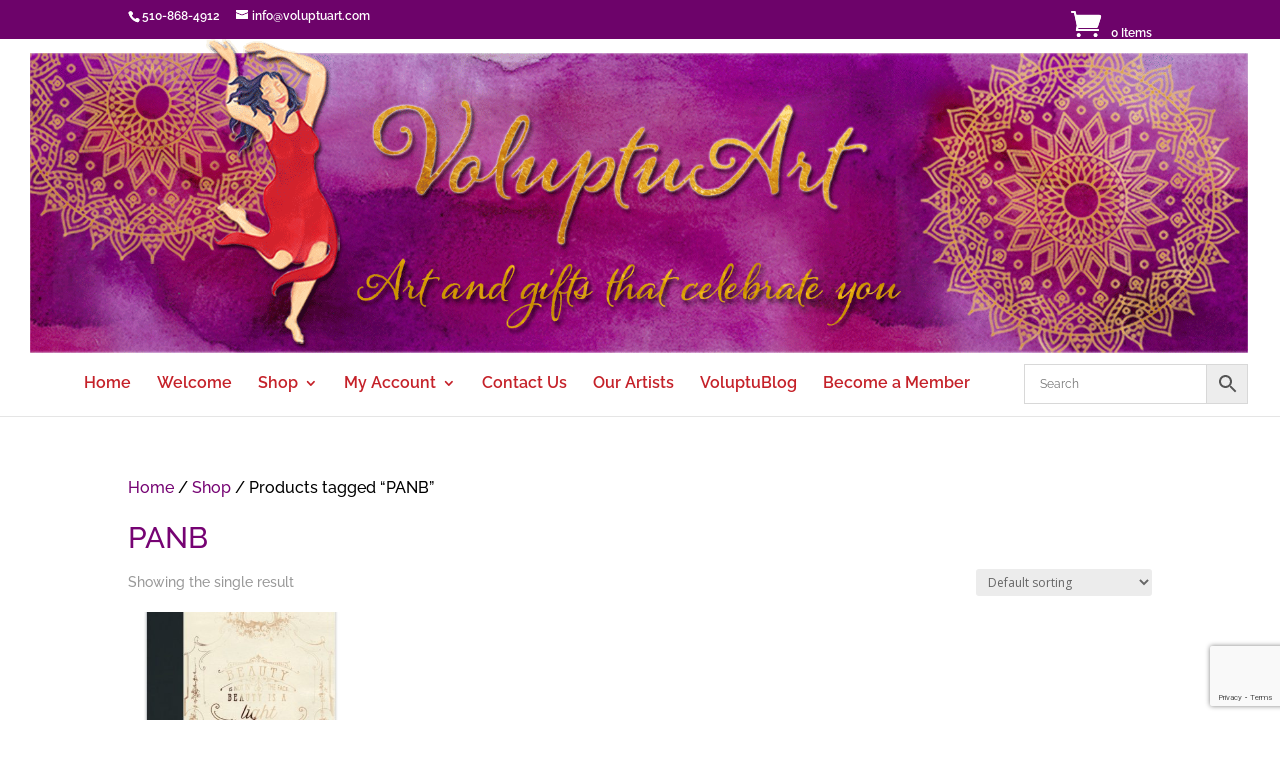

--- FILE ---
content_type: text/html; charset=utf-8
request_url: https://www.google.com/recaptcha/api2/anchor?ar=1&k=6Leva-wfAAAAAKpmNLLceGhXhxIzs1PDmzdTgg9s&co=aHR0cHM6Ly92b2x1cHR1YXJ0LmNvbTo0NDM.&hl=en&v=PoyoqOPhxBO7pBk68S4YbpHZ&size=normal&anchor-ms=20000&execute-ms=30000&cb=m0qrl0a13faa
body_size: 49033
content:
<!DOCTYPE HTML><html dir="ltr" lang="en"><head><meta http-equiv="Content-Type" content="text/html; charset=UTF-8">
<meta http-equiv="X-UA-Compatible" content="IE=edge">
<title>reCAPTCHA</title>
<style type="text/css">
/* cyrillic-ext */
@font-face {
  font-family: 'Roboto';
  font-style: normal;
  font-weight: 400;
  font-stretch: 100%;
  src: url(//fonts.gstatic.com/s/roboto/v48/KFO7CnqEu92Fr1ME7kSn66aGLdTylUAMa3GUBHMdazTgWw.woff2) format('woff2');
  unicode-range: U+0460-052F, U+1C80-1C8A, U+20B4, U+2DE0-2DFF, U+A640-A69F, U+FE2E-FE2F;
}
/* cyrillic */
@font-face {
  font-family: 'Roboto';
  font-style: normal;
  font-weight: 400;
  font-stretch: 100%;
  src: url(//fonts.gstatic.com/s/roboto/v48/KFO7CnqEu92Fr1ME7kSn66aGLdTylUAMa3iUBHMdazTgWw.woff2) format('woff2');
  unicode-range: U+0301, U+0400-045F, U+0490-0491, U+04B0-04B1, U+2116;
}
/* greek-ext */
@font-face {
  font-family: 'Roboto';
  font-style: normal;
  font-weight: 400;
  font-stretch: 100%;
  src: url(//fonts.gstatic.com/s/roboto/v48/KFO7CnqEu92Fr1ME7kSn66aGLdTylUAMa3CUBHMdazTgWw.woff2) format('woff2');
  unicode-range: U+1F00-1FFF;
}
/* greek */
@font-face {
  font-family: 'Roboto';
  font-style: normal;
  font-weight: 400;
  font-stretch: 100%;
  src: url(//fonts.gstatic.com/s/roboto/v48/KFO7CnqEu92Fr1ME7kSn66aGLdTylUAMa3-UBHMdazTgWw.woff2) format('woff2');
  unicode-range: U+0370-0377, U+037A-037F, U+0384-038A, U+038C, U+038E-03A1, U+03A3-03FF;
}
/* math */
@font-face {
  font-family: 'Roboto';
  font-style: normal;
  font-weight: 400;
  font-stretch: 100%;
  src: url(//fonts.gstatic.com/s/roboto/v48/KFO7CnqEu92Fr1ME7kSn66aGLdTylUAMawCUBHMdazTgWw.woff2) format('woff2');
  unicode-range: U+0302-0303, U+0305, U+0307-0308, U+0310, U+0312, U+0315, U+031A, U+0326-0327, U+032C, U+032F-0330, U+0332-0333, U+0338, U+033A, U+0346, U+034D, U+0391-03A1, U+03A3-03A9, U+03B1-03C9, U+03D1, U+03D5-03D6, U+03F0-03F1, U+03F4-03F5, U+2016-2017, U+2034-2038, U+203C, U+2040, U+2043, U+2047, U+2050, U+2057, U+205F, U+2070-2071, U+2074-208E, U+2090-209C, U+20D0-20DC, U+20E1, U+20E5-20EF, U+2100-2112, U+2114-2115, U+2117-2121, U+2123-214F, U+2190, U+2192, U+2194-21AE, U+21B0-21E5, U+21F1-21F2, U+21F4-2211, U+2213-2214, U+2216-22FF, U+2308-230B, U+2310, U+2319, U+231C-2321, U+2336-237A, U+237C, U+2395, U+239B-23B7, U+23D0, U+23DC-23E1, U+2474-2475, U+25AF, U+25B3, U+25B7, U+25BD, U+25C1, U+25CA, U+25CC, U+25FB, U+266D-266F, U+27C0-27FF, U+2900-2AFF, U+2B0E-2B11, U+2B30-2B4C, U+2BFE, U+3030, U+FF5B, U+FF5D, U+1D400-1D7FF, U+1EE00-1EEFF;
}
/* symbols */
@font-face {
  font-family: 'Roboto';
  font-style: normal;
  font-weight: 400;
  font-stretch: 100%;
  src: url(//fonts.gstatic.com/s/roboto/v48/KFO7CnqEu92Fr1ME7kSn66aGLdTylUAMaxKUBHMdazTgWw.woff2) format('woff2');
  unicode-range: U+0001-000C, U+000E-001F, U+007F-009F, U+20DD-20E0, U+20E2-20E4, U+2150-218F, U+2190, U+2192, U+2194-2199, U+21AF, U+21E6-21F0, U+21F3, U+2218-2219, U+2299, U+22C4-22C6, U+2300-243F, U+2440-244A, U+2460-24FF, U+25A0-27BF, U+2800-28FF, U+2921-2922, U+2981, U+29BF, U+29EB, U+2B00-2BFF, U+4DC0-4DFF, U+FFF9-FFFB, U+10140-1018E, U+10190-1019C, U+101A0, U+101D0-101FD, U+102E0-102FB, U+10E60-10E7E, U+1D2C0-1D2D3, U+1D2E0-1D37F, U+1F000-1F0FF, U+1F100-1F1AD, U+1F1E6-1F1FF, U+1F30D-1F30F, U+1F315, U+1F31C, U+1F31E, U+1F320-1F32C, U+1F336, U+1F378, U+1F37D, U+1F382, U+1F393-1F39F, U+1F3A7-1F3A8, U+1F3AC-1F3AF, U+1F3C2, U+1F3C4-1F3C6, U+1F3CA-1F3CE, U+1F3D4-1F3E0, U+1F3ED, U+1F3F1-1F3F3, U+1F3F5-1F3F7, U+1F408, U+1F415, U+1F41F, U+1F426, U+1F43F, U+1F441-1F442, U+1F444, U+1F446-1F449, U+1F44C-1F44E, U+1F453, U+1F46A, U+1F47D, U+1F4A3, U+1F4B0, U+1F4B3, U+1F4B9, U+1F4BB, U+1F4BF, U+1F4C8-1F4CB, U+1F4D6, U+1F4DA, U+1F4DF, U+1F4E3-1F4E6, U+1F4EA-1F4ED, U+1F4F7, U+1F4F9-1F4FB, U+1F4FD-1F4FE, U+1F503, U+1F507-1F50B, U+1F50D, U+1F512-1F513, U+1F53E-1F54A, U+1F54F-1F5FA, U+1F610, U+1F650-1F67F, U+1F687, U+1F68D, U+1F691, U+1F694, U+1F698, U+1F6AD, U+1F6B2, U+1F6B9-1F6BA, U+1F6BC, U+1F6C6-1F6CF, U+1F6D3-1F6D7, U+1F6E0-1F6EA, U+1F6F0-1F6F3, U+1F6F7-1F6FC, U+1F700-1F7FF, U+1F800-1F80B, U+1F810-1F847, U+1F850-1F859, U+1F860-1F887, U+1F890-1F8AD, U+1F8B0-1F8BB, U+1F8C0-1F8C1, U+1F900-1F90B, U+1F93B, U+1F946, U+1F984, U+1F996, U+1F9E9, U+1FA00-1FA6F, U+1FA70-1FA7C, U+1FA80-1FA89, U+1FA8F-1FAC6, U+1FACE-1FADC, U+1FADF-1FAE9, U+1FAF0-1FAF8, U+1FB00-1FBFF;
}
/* vietnamese */
@font-face {
  font-family: 'Roboto';
  font-style: normal;
  font-weight: 400;
  font-stretch: 100%;
  src: url(//fonts.gstatic.com/s/roboto/v48/KFO7CnqEu92Fr1ME7kSn66aGLdTylUAMa3OUBHMdazTgWw.woff2) format('woff2');
  unicode-range: U+0102-0103, U+0110-0111, U+0128-0129, U+0168-0169, U+01A0-01A1, U+01AF-01B0, U+0300-0301, U+0303-0304, U+0308-0309, U+0323, U+0329, U+1EA0-1EF9, U+20AB;
}
/* latin-ext */
@font-face {
  font-family: 'Roboto';
  font-style: normal;
  font-weight: 400;
  font-stretch: 100%;
  src: url(//fonts.gstatic.com/s/roboto/v48/KFO7CnqEu92Fr1ME7kSn66aGLdTylUAMa3KUBHMdazTgWw.woff2) format('woff2');
  unicode-range: U+0100-02BA, U+02BD-02C5, U+02C7-02CC, U+02CE-02D7, U+02DD-02FF, U+0304, U+0308, U+0329, U+1D00-1DBF, U+1E00-1E9F, U+1EF2-1EFF, U+2020, U+20A0-20AB, U+20AD-20C0, U+2113, U+2C60-2C7F, U+A720-A7FF;
}
/* latin */
@font-face {
  font-family: 'Roboto';
  font-style: normal;
  font-weight: 400;
  font-stretch: 100%;
  src: url(//fonts.gstatic.com/s/roboto/v48/KFO7CnqEu92Fr1ME7kSn66aGLdTylUAMa3yUBHMdazQ.woff2) format('woff2');
  unicode-range: U+0000-00FF, U+0131, U+0152-0153, U+02BB-02BC, U+02C6, U+02DA, U+02DC, U+0304, U+0308, U+0329, U+2000-206F, U+20AC, U+2122, U+2191, U+2193, U+2212, U+2215, U+FEFF, U+FFFD;
}
/* cyrillic-ext */
@font-face {
  font-family: 'Roboto';
  font-style: normal;
  font-weight: 500;
  font-stretch: 100%;
  src: url(//fonts.gstatic.com/s/roboto/v48/KFO7CnqEu92Fr1ME7kSn66aGLdTylUAMa3GUBHMdazTgWw.woff2) format('woff2');
  unicode-range: U+0460-052F, U+1C80-1C8A, U+20B4, U+2DE0-2DFF, U+A640-A69F, U+FE2E-FE2F;
}
/* cyrillic */
@font-face {
  font-family: 'Roboto';
  font-style: normal;
  font-weight: 500;
  font-stretch: 100%;
  src: url(//fonts.gstatic.com/s/roboto/v48/KFO7CnqEu92Fr1ME7kSn66aGLdTylUAMa3iUBHMdazTgWw.woff2) format('woff2');
  unicode-range: U+0301, U+0400-045F, U+0490-0491, U+04B0-04B1, U+2116;
}
/* greek-ext */
@font-face {
  font-family: 'Roboto';
  font-style: normal;
  font-weight: 500;
  font-stretch: 100%;
  src: url(//fonts.gstatic.com/s/roboto/v48/KFO7CnqEu92Fr1ME7kSn66aGLdTylUAMa3CUBHMdazTgWw.woff2) format('woff2');
  unicode-range: U+1F00-1FFF;
}
/* greek */
@font-face {
  font-family: 'Roboto';
  font-style: normal;
  font-weight: 500;
  font-stretch: 100%;
  src: url(//fonts.gstatic.com/s/roboto/v48/KFO7CnqEu92Fr1ME7kSn66aGLdTylUAMa3-UBHMdazTgWw.woff2) format('woff2');
  unicode-range: U+0370-0377, U+037A-037F, U+0384-038A, U+038C, U+038E-03A1, U+03A3-03FF;
}
/* math */
@font-face {
  font-family: 'Roboto';
  font-style: normal;
  font-weight: 500;
  font-stretch: 100%;
  src: url(//fonts.gstatic.com/s/roboto/v48/KFO7CnqEu92Fr1ME7kSn66aGLdTylUAMawCUBHMdazTgWw.woff2) format('woff2');
  unicode-range: U+0302-0303, U+0305, U+0307-0308, U+0310, U+0312, U+0315, U+031A, U+0326-0327, U+032C, U+032F-0330, U+0332-0333, U+0338, U+033A, U+0346, U+034D, U+0391-03A1, U+03A3-03A9, U+03B1-03C9, U+03D1, U+03D5-03D6, U+03F0-03F1, U+03F4-03F5, U+2016-2017, U+2034-2038, U+203C, U+2040, U+2043, U+2047, U+2050, U+2057, U+205F, U+2070-2071, U+2074-208E, U+2090-209C, U+20D0-20DC, U+20E1, U+20E5-20EF, U+2100-2112, U+2114-2115, U+2117-2121, U+2123-214F, U+2190, U+2192, U+2194-21AE, U+21B0-21E5, U+21F1-21F2, U+21F4-2211, U+2213-2214, U+2216-22FF, U+2308-230B, U+2310, U+2319, U+231C-2321, U+2336-237A, U+237C, U+2395, U+239B-23B7, U+23D0, U+23DC-23E1, U+2474-2475, U+25AF, U+25B3, U+25B7, U+25BD, U+25C1, U+25CA, U+25CC, U+25FB, U+266D-266F, U+27C0-27FF, U+2900-2AFF, U+2B0E-2B11, U+2B30-2B4C, U+2BFE, U+3030, U+FF5B, U+FF5D, U+1D400-1D7FF, U+1EE00-1EEFF;
}
/* symbols */
@font-face {
  font-family: 'Roboto';
  font-style: normal;
  font-weight: 500;
  font-stretch: 100%;
  src: url(//fonts.gstatic.com/s/roboto/v48/KFO7CnqEu92Fr1ME7kSn66aGLdTylUAMaxKUBHMdazTgWw.woff2) format('woff2');
  unicode-range: U+0001-000C, U+000E-001F, U+007F-009F, U+20DD-20E0, U+20E2-20E4, U+2150-218F, U+2190, U+2192, U+2194-2199, U+21AF, U+21E6-21F0, U+21F3, U+2218-2219, U+2299, U+22C4-22C6, U+2300-243F, U+2440-244A, U+2460-24FF, U+25A0-27BF, U+2800-28FF, U+2921-2922, U+2981, U+29BF, U+29EB, U+2B00-2BFF, U+4DC0-4DFF, U+FFF9-FFFB, U+10140-1018E, U+10190-1019C, U+101A0, U+101D0-101FD, U+102E0-102FB, U+10E60-10E7E, U+1D2C0-1D2D3, U+1D2E0-1D37F, U+1F000-1F0FF, U+1F100-1F1AD, U+1F1E6-1F1FF, U+1F30D-1F30F, U+1F315, U+1F31C, U+1F31E, U+1F320-1F32C, U+1F336, U+1F378, U+1F37D, U+1F382, U+1F393-1F39F, U+1F3A7-1F3A8, U+1F3AC-1F3AF, U+1F3C2, U+1F3C4-1F3C6, U+1F3CA-1F3CE, U+1F3D4-1F3E0, U+1F3ED, U+1F3F1-1F3F3, U+1F3F5-1F3F7, U+1F408, U+1F415, U+1F41F, U+1F426, U+1F43F, U+1F441-1F442, U+1F444, U+1F446-1F449, U+1F44C-1F44E, U+1F453, U+1F46A, U+1F47D, U+1F4A3, U+1F4B0, U+1F4B3, U+1F4B9, U+1F4BB, U+1F4BF, U+1F4C8-1F4CB, U+1F4D6, U+1F4DA, U+1F4DF, U+1F4E3-1F4E6, U+1F4EA-1F4ED, U+1F4F7, U+1F4F9-1F4FB, U+1F4FD-1F4FE, U+1F503, U+1F507-1F50B, U+1F50D, U+1F512-1F513, U+1F53E-1F54A, U+1F54F-1F5FA, U+1F610, U+1F650-1F67F, U+1F687, U+1F68D, U+1F691, U+1F694, U+1F698, U+1F6AD, U+1F6B2, U+1F6B9-1F6BA, U+1F6BC, U+1F6C6-1F6CF, U+1F6D3-1F6D7, U+1F6E0-1F6EA, U+1F6F0-1F6F3, U+1F6F7-1F6FC, U+1F700-1F7FF, U+1F800-1F80B, U+1F810-1F847, U+1F850-1F859, U+1F860-1F887, U+1F890-1F8AD, U+1F8B0-1F8BB, U+1F8C0-1F8C1, U+1F900-1F90B, U+1F93B, U+1F946, U+1F984, U+1F996, U+1F9E9, U+1FA00-1FA6F, U+1FA70-1FA7C, U+1FA80-1FA89, U+1FA8F-1FAC6, U+1FACE-1FADC, U+1FADF-1FAE9, U+1FAF0-1FAF8, U+1FB00-1FBFF;
}
/* vietnamese */
@font-face {
  font-family: 'Roboto';
  font-style: normal;
  font-weight: 500;
  font-stretch: 100%;
  src: url(//fonts.gstatic.com/s/roboto/v48/KFO7CnqEu92Fr1ME7kSn66aGLdTylUAMa3OUBHMdazTgWw.woff2) format('woff2');
  unicode-range: U+0102-0103, U+0110-0111, U+0128-0129, U+0168-0169, U+01A0-01A1, U+01AF-01B0, U+0300-0301, U+0303-0304, U+0308-0309, U+0323, U+0329, U+1EA0-1EF9, U+20AB;
}
/* latin-ext */
@font-face {
  font-family: 'Roboto';
  font-style: normal;
  font-weight: 500;
  font-stretch: 100%;
  src: url(//fonts.gstatic.com/s/roboto/v48/KFO7CnqEu92Fr1ME7kSn66aGLdTylUAMa3KUBHMdazTgWw.woff2) format('woff2');
  unicode-range: U+0100-02BA, U+02BD-02C5, U+02C7-02CC, U+02CE-02D7, U+02DD-02FF, U+0304, U+0308, U+0329, U+1D00-1DBF, U+1E00-1E9F, U+1EF2-1EFF, U+2020, U+20A0-20AB, U+20AD-20C0, U+2113, U+2C60-2C7F, U+A720-A7FF;
}
/* latin */
@font-face {
  font-family: 'Roboto';
  font-style: normal;
  font-weight: 500;
  font-stretch: 100%;
  src: url(//fonts.gstatic.com/s/roboto/v48/KFO7CnqEu92Fr1ME7kSn66aGLdTylUAMa3yUBHMdazQ.woff2) format('woff2');
  unicode-range: U+0000-00FF, U+0131, U+0152-0153, U+02BB-02BC, U+02C6, U+02DA, U+02DC, U+0304, U+0308, U+0329, U+2000-206F, U+20AC, U+2122, U+2191, U+2193, U+2212, U+2215, U+FEFF, U+FFFD;
}
/* cyrillic-ext */
@font-face {
  font-family: 'Roboto';
  font-style: normal;
  font-weight: 900;
  font-stretch: 100%;
  src: url(//fonts.gstatic.com/s/roboto/v48/KFO7CnqEu92Fr1ME7kSn66aGLdTylUAMa3GUBHMdazTgWw.woff2) format('woff2');
  unicode-range: U+0460-052F, U+1C80-1C8A, U+20B4, U+2DE0-2DFF, U+A640-A69F, U+FE2E-FE2F;
}
/* cyrillic */
@font-face {
  font-family: 'Roboto';
  font-style: normal;
  font-weight: 900;
  font-stretch: 100%;
  src: url(//fonts.gstatic.com/s/roboto/v48/KFO7CnqEu92Fr1ME7kSn66aGLdTylUAMa3iUBHMdazTgWw.woff2) format('woff2');
  unicode-range: U+0301, U+0400-045F, U+0490-0491, U+04B0-04B1, U+2116;
}
/* greek-ext */
@font-face {
  font-family: 'Roboto';
  font-style: normal;
  font-weight: 900;
  font-stretch: 100%;
  src: url(//fonts.gstatic.com/s/roboto/v48/KFO7CnqEu92Fr1ME7kSn66aGLdTylUAMa3CUBHMdazTgWw.woff2) format('woff2');
  unicode-range: U+1F00-1FFF;
}
/* greek */
@font-face {
  font-family: 'Roboto';
  font-style: normal;
  font-weight: 900;
  font-stretch: 100%;
  src: url(//fonts.gstatic.com/s/roboto/v48/KFO7CnqEu92Fr1ME7kSn66aGLdTylUAMa3-UBHMdazTgWw.woff2) format('woff2');
  unicode-range: U+0370-0377, U+037A-037F, U+0384-038A, U+038C, U+038E-03A1, U+03A3-03FF;
}
/* math */
@font-face {
  font-family: 'Roboto';
  font-style: normal;
  font-weight: 900;
  font-stretch: 100%;
  src: url(//fonts.gstatic.com/s/roboto/v48/KFO7CnqEu92Fr1ME7kSn66aGLdTylUAMawCUBHMdazTgWw.woff2) format('woff2');
  unicode-range: U+0302-0303, U+0305, U+0307-0308, U+0310, U+0312, U+0315, U+031A, U+0326-0327, U+032C, U+032F-0330, U+0332-0333, U+0338, U+033A, U+0346, U+034D, U+0391-03A1, U+03A3-03A9, U+03B1-03C9, U+03D1, U+03D5-03D6, U+03F0-03F1, U+03F4-03F5, U+2016-2017, U+2034-2038, U+203C, U+2040, U+2043, U+2047, U+2050, U+2057, U+205F, U+2070-2071, U+2074-208E, U+2090-209C, U+20D0-20DC, U+20E1, U+20E5-20EF, U+2100-2112, U+2114-2115, U+2117-2121, U+2123-214F, U+2190, U+2192, U+2194-21AE, U+21B0-21E5, U+21F1-21F2, U+21F4-2211, U+2213-2214, U+2216-22FF, U+2308-230B, U+2310, U+2319, U+231C-2321, U+2336-237A, U+237C, U+2395, U+239B-23B7, U+23D0, U+23DC-23E1, U+2474-2475, U+25AF, U+25B3, U+25B7, U+25BD, U+25C1, U+25CA, U+25CC, U+25FB, U+266D-266F, U+27C0-27FF, U+2900-2AFF, U+2B0E-2B11, U+2B30-2B4C, U+2BFE, U+3030, U+FF5B, U+FF5D, U+1D400-1D7FF, U+1EE00-1EEFF;
}
/* symbols */
@font-face {
  font-family: 'Roboto';
  font-style: normal;
  font-weight: 900;
  font-stretch: 100%;
  src: url(//fonts.gstatic.com/s/roboto/v48/KFO7CnqEu92Fr1ME7kSn66aGLdTylUAMaxKUBHMdazTgWw.woff2) format('woff2');
  unicode-range: U+0001-000C, U+000E-001F, U+007F-009F, U+20DD-20E0, U+20E2-20E4, U+2150-218F, U+2190, U+2192, U+2194-2199, U+21AF, U+21E6-21F0, U+21F3, U+2218-2219, U+2299, U+22C4-22C6, U+2300-243F, U+2440-244A, U+2460-24FF, U+25A0-27BF, U+2800-28FF, U+2921-2922, U+2981, U+29BF, U+29EB, U+2B00-2BFF, U+4DC0-4DFF, U+FFF9-FFFB, U+10140-1018E, U+10190-1019C, U+101A0, U+101D0-101FD, U+102E0-102FB, U+10E60-10E7E, U+1D2C0-1D2D3, U+1D2E0-1D37F, U+1F000-1F0FF, U+1F100-1F1AD, U+1F1E6-1F1FF, U+1F30D-1F30F, U+1F315, U+1F31C, U+1F31E, U+1F320-1F32C, U+1F336, U+1F378, U+1F37D, U+1F382, U+1F393-1F39F, U+1F3A7-1F3A8, U+1F3AC-1F3AF, U+1F3C2, U+1F3C4-1F3C6, U+1F3CA-1F3CE, U+1F3D4-1F3E0, U+1F3ED, U+1F3F1-1F3F3, U+1F3F5-1F3F7, U+1F408, U+1F415, U+1F41F, U+1F426, U+1F43F, U+1F441-1F442, U+1F444, U+1F446-1F449, U+1F44C-1F44E, U+1F453, U+1F46A, U+1F47D, U+1F4A3, U+1F4B0, U+1F4B3, U+1F4B9, U+1F4BB, U+1F4BF, U+1F4C8-1F4CB, U+1F4D6, U+1F4DA, U+1F4DF, U+1F4E3-1F4E6, U+1F4EA-1F4ED, U+1F4F7, U+1F4F9-1F4FB, U+1F4FD-1F4FE, U+1F503, U+1F507-1F50B, U+1F50D, U+1F512-1F513, U+1F53E-1F54A, U+1F54F-1F5FA, U+1F610, U+1F650-1F67F, U+1F687, U+1F68D, U+1F691, U+1F694, U+1F698, U+1F6AD, U+1F6B2, U+1F6B9-1F6BA, U+1F6BC, U+1F6C6-1F6CF, U+1F6D3-1F6D7, U+1F6E0-1F6EA, U+1F6F0-1F6F3, U+1F6F7-1F6FC, U+1F700-1F7FF, U+1F800-1F80B, U+1F810-1F847, U+1F850-1F859, U+1F860-1F887, U+1F890-1F8AD, U+1F8B0-1F8BB, U+1F8C0-1F8C1, U+1F900-1F90B, U+1F93B, U+1F946, U+1F984, U+1F996, U+1F9E9, U+1FA00-1FA6F, U+1FA70-1FA7C, U+1FA80-1FA89, U+1FA8F-1FAC6, U+1FACE-1FADC, U+1FADF-1FAE9, U+1FAF0-1FAF8, U+1FB00-1FBFF;
}
/* vietnamese */
@font-face {
  font-family: 'Roboto';
  font-style: normal;
  font-weight: 900;
  font-stretch: 100%;
  src: url(//fonts.gstatic.com/s/roboto/v48/KFO7CnqEu92Fr1ME7kSn66aGLdTylUAMa3OUBHMdazTgWw.woff2) format('woff2');
  unicode-range: U+0102-0103, U+0110-0111, U+0128-0129, U+0168-0169, U+01A0-01A1, U+01AF-01B0, U+0300-0301, U+0303-0304, U+0308-0309, U+0323, U+0329, U+1EA0-1EF9, U+20AB;
}
/* latin-ext */
@font-face {
  font-family: 'Roboto';
  font-style: normal;
  font-weight: 900;
  font-stretch: 100%;
  src: url(//fonts.gstatic.com/s/roboto/v48/KFO7CnqEu92Fr1ME7kSn66aGLdTylUAMa3KUBHMdazTgWw.woff2) format('woff2');
  unicode-range: U+0100-02BA, U+02BD-02C5, U+02C7-02CC, U+02CE-02D7, U+02DD-02FF, U+0304, U+0308, U+0329, U+1D00-1DBF, U+1E00-1E9F, U+1EF2-1EFF, U+2020, U+20A0-20AB, U+20AD-20C0, U+2113, U+2C60-2C7F, U+A720-A7FF;
}
/* latin */
@font-face {
  font-family: 'Roboto';
  font-style: normal;
  font-weight: 900;
  font-stretch: 100%;
  src: url(//fonts.gstatic.com/s/roboto/v48/KFO7CnqEu92Fr1ME7kSn66aGLdTylUAMa3yUBHMdazQ.woff2) format('woff2');
  unicode-range: U+0000-00FF, U+0131, U+0152-0153, U+02BB-02BC, U+02C6, U+02DA, U+02DC, U+0304, U+0308, U+0329, U+2000-206F, U+20AC, U+2122, U+2191, U+2193, U+2212, U+2215, U+FEFF, U+FFFD;
}

</style>
<link rel="stylesheet" type="text/css" href="https://www.gstatic.com/recaptcha/releases/PoyoqOPhxBO7pBk68S4YbpHZ/styles__ltr.css">
<script nonce="_33qPCFOChVMtUW6M2YRZA" type="text/javascript">window['__recaptcha_api'] = 'https://www.google.com/recaptcha/api2/';</script>
<script type="text/javascript" src="https://www.gstatic.com/recaptcha/releases/PoyoqOPhxBO7pBk68S4YbpHZ/recaptcha__en.js" nonce="_33qPCFOChVMtUW6M2YRZA">
      
    </script></head>
<body><div id="rc-anchor-alert" class="rc-anchor-alert"></div>
<input type="hidden" id="recaptcha-token" value="[base64]">
<script type="text/javascript" nonce="_33qPCFOChVMtUW6M2YRZA">
      recaptcha.anchor.Main.init("[\x22ainput\x22,[\x22bgdata\x22,\x22\x22,\[base64]/[base64]/[base64]/[base64]/[base64]/UltsKytdPUU6KEU8MjA0OD9SW2wrK109RT4+NnwxOTI6KChFJjY0NTEyKT09NTUyOTYmJk0rMTxjLmxlbmd0aCYmKGMuY2hhckNvZGVBdChNKzEpJjY0NTEyKT09NTYzMjA/[base64]/[base64]/[base64]/[base64]/[base64]/[base64]/[base64]\x22,\[base64]\x22,\x22w7fDumlrCTxKB8Ogw5t8MMOVbQMpFU47XMKkRcOjwqE/[base64]/w5Ilw4DDmcOvw6TCtVDChcOpw7Q0DiTDlMOYRTJ4AcKIw78lw7cVFxROwq4XwqJGYjDDmwMhFsKNG8OFU8KZwo8ow74SwpvDs1xoQFXDm0cfw59zEyhiIMKfw6bDiSkJal3CjV/CsMOmB8O2w7DDqcOAUjAVFz9aSC/DlGXCuUvDmwkSw7tEw4ZWwotDXjgJP8K/RSBkw6R8KDDChcKOMXbCosOzSMKrZMO5woLCp8Kyw7Aqw5dDwow0a8OiScKrw73DoMOYwpYnCcKDw5hQwrXCjMOUIcOmwoVcwqsecnNyCjYJwp3CpcKLecK5w5Yow77DnMKOF8O3w4rCnR7CozfDtx8AwpEmLsOpwrPDs8K8w6/DqBLDvCY/E8KNbQVKw4PDh8KvbMO8w6xpw7JRwp/DiXbDh8OlH8OcWXJQwqZww68XR042wqxxw4HCpgc6w6lyYsOCwr3DncOkwp5YXcO+QSxPwp8lYcOQw5PDhz3DnH0tOD1ZwrQowqXDucKrw7/DucKNw7TDmcKdZMOlwo/DrkIQB8KoUcKxwp9iw5bDrMO3RljDpcONJhXCusOeVsOwBQdPw73CggjDuknDk8KAw5/DisK1U2xhLsOLw4p6SWpqwpvDpwM7ccKaw73CrsKyFUfDgSxtYA3Cgg7DgcKNwpDCvzrCmsKfw6fCkX/CkDLDo3szT8ORPn0wFXnDki9ScW4Mwr/CqcOkAERqazfCpsOswp8nJTwAVgjCtMOBwo3DjsKpw4TCoDLDvMORw4nCskZmwojDvMOkwoXCpsKxQGPDiMK5woBxw68dwrDDhMO1w6J1w7d8CgdYGsOXCjHDohTChsOdXcOcJcKpw5rDkcOyM8Ohw6xoG8O6LWjCsC85w7Y6VMOCXMK0e20jw7gEHMK+D2DDq8KkXj/Dt8KaIsOAfW3ChHVeNTnCtDLCnVAdBsO/eUpVw73DqSfCmcOfwqA6w6xtwrfDjMO/w4dcTDnDhcOJw67DpVXDpsKGUcKjwqvDsmrCnHrDocOaw4/[base64]/Cl3Cihwrw6PCqMOpw6pzwqVQw4FcPMKcwo1Lw4TDgUrDlFESOxNGwqzCpcK6SsOfTsO2SsOyw5bCp0LCnHPCsMKmYC8Qbn7DkHRfKMKGBAYVL8K9NcK/[base64]/DvcOjA8K6w47ClcOMQycfw67Ci0fCszvCjm/CtT/CpV3Cu149WVscwoZvwozDj2dAwp/[base64]/Cr8KtwpcVwodFAsKRNXnCsMKYw7UcwpDCvVDCgFY6w4XDtGxlU8Kaw4rCg2phwrxAH8KDw59zIgVIVDJoXcKXVVQxQMOawr4EYmRLw7l4wpTDsMKcVMO8w6/DgznDkMOGGsKFwo9IXcKRw40YwrIPZsKaO8OzcDzClmTDrAbCtsOKa8OCwpYCesKyw5ovTMOvd8ORaAzDq8OoLhXCqinDr8K/QwXCmC82wpoEwojCocOVOwTDu8Knw6lww7LCm0/CowvCgcK3NS0MU8K/McKBwq3Dv8KqAsOrdxZqLD8ewo7DtW/Cu8OJwpzCmcOfDsKJJwTCqRlRw7jCmcKawrHDnsKCMBjCvAQTwr7CqcK9w6dWchHCgy9uw45mwrzDvgRvOMO+akrDtsKbwqRXcQNSS8KQwpwtw7zCkcOZwps+wpvDmwAxw6x2FMOyXMOUwrtzw7TDtcKuwq3CvkNmLyzDtnB+bcOXw7HDgDgQKcO7SsKXwq/Cij57JgTDlcKZWyXChGMGL8Oaw6nDqMKdbWzDgmDCnsO/LMOyB2jDgMOuGcO8wrLDgDBjwrbCmsOkasOUS8OQwrzCkHNKSTfCgxnCsxdSwrgPw4vChcKCPMKjXcKZwqlULEhPwo/DsMO5w77CmMOmw7I/FEobGMOXccKxwrtfNVBfw6tzwqDDvsOuw79twq3DtAQ9worChXxIw5LDtcOiWiXDu8OPw4FLw5nDsW/ClXrDjsODw4cXwpLCiBzCicOzw5grVsOPSi/Dq8KUw5saHMKdIcO7wrlhw6g8JsOrwqRCw68ILQDCjjdOwr55eGbCgTtOKzbCmxfCkHsawo4Fw7rDvEZdesOwVMK5RB7CvMOww7TCokZkw5HDo8OrB8O5G8KrUGA8wqHDl8KhNcK5w4RhwoU8wrvDrR/ChlM/QAExdcOEw4AKLcOhw6zClsK8w4URZwoQwpHDlwbCjsK4Zn1OAVDCsDDDql08aV8rw6bDuVgDXMKyW8OsLxvCssKPw6/DqTPCq8OdHFnCmcKHwolFwq0YW2MPTzHDlcKoMMKDejpLDMOBwrhCwpjDpHHDiWMxw43CocO3McKUF2DDhHJ5wo9zw6/DssKPV2zCn1dBK8OkwqjDtcO7QsOGw6jCvAnDkBIQdMKnTjtVf8KMasK2wrIJw5ULwrPChcK+w5rCuCwqw47CsmNiRsOEwqo2AMKYMh0mG8OZw7bDscOGw6vCvnLCkMK4wr3Dg33DhA7DthPDmcOpKWXCtW/DjAfDjwxCwrR2woFjwo/Dlj8AwqXCvn5Zw77Dug7Crk7Cmx7CpMKhw4wpwrjCtsKJCQrCgXTDhToeDHbCusOuwrjCpcOdEsKDw7NlwqHDhicMw4TCunx+PMKIw5/Cn8KFGsKHw4M3wozDlsK9a8Kawq/Cu2vCmcOIJkVOEChSw4HCrUfCrMKbwpZNw6nChcKKwpbCoMKdw6soEiEnw4wPwrxzJl4LXcK1d1jCgh9cVMOFwq42w6ROwo3CnAfCs8KcH1/[base64]/CgRV8ZsO5w7ZdwrjDn8KuTVMsFcOKF8KywpPDn8Kww4HCnsO2Ln7Dr8O8SsONw4jDqRTCqsKBXE1ywq8vwrbDu8KAw4EsAcKQYkjDssKXw6HChXHDvsOEUsOPwo5FdEYkLFlGMjJGwovDt8KxXnRjw7/[base64]/DnMKnwp/CqV0JXcO3Rz0DaCUlwqYsYXpNWcKgw69gIHpGf07Dh8KJw6vCg8KAw4dMfgoOwqrCiGDCskLDhcOJwoA3GMO3MXNTwod8Y8KSwqAKHsOlw7c8wrnCvmHCssOBTsOsQcK3NMK0U8KlXMOEwoo4MgzDrVDCsx4QwoQ2woo9MgkhMMKlYsOEPcO9XsOaRMOwwrPCp0/CscKNwrMydsK7BMOKwoR+LMOKFcKrwrXDnQBLwr0eXBHDpcKiX8OzA8Olwqp5w7/ClMO4MUZxecKDD8OgdsKXH1R0LMKow6/CjwzClsO9wrV/GcOlO19qW8OJwo3CrMOnTMO6w7scCMODw6k0cFfCln3DlcO9wrdlacKEw5IdSy5ewr4/I8OSOcOpw64NTcKJKighw4/Cp8K+wr11w4/DscKzBlLCpDDCt2kxGMKJw75wwprCsVdibE8ZDk54wqgtIHJyIMOOOlYsTH/ClcKWCsKPwp7DscO9w4rDnl4lNcKIw4DDvhNHYsOlw5NEN27CpS5BTBkaw7bDrsO1wqXDmm/DtyxhE8K9W140woHDqVZLwqrDpzjChGt1wpzCjA8LDxbDkExFw7LDgkTCkcKGwoh/[base64]/wrzDkxUUw5LDvcO0w6vDgcKrw7AXw4TCg8O0wqFHKCJhKmU/[base64]/[base64]/DglXDlcOaWxLDnApyw7bDry7DocKNBH5Yw7PCvMOkw7ssw65tASleWiJcEMK7w4pGw5U2w7rDvgN3w6Ipwqh8wqAxw5fCicKHIcOqN1VMJsKHwpltMMOowq/[base64]/YTA8woZjwoMZw6XDjGgHGG7CsHlJPh1Jw645Oz0gw5V2RSjCrcKaAxxnJ24/wqHCkzp7IcKQw7sUwofCrcKpTFVhw5fDtmFTw6A4HnbCv2Z2LsKaw5A0w6zCqsO9CcOCF3PCukNuwqvDr8OYUwQAwp7CtmJUw5HCrATCtMKLwoQUfMOSwr9LWcOwDhTDrD9swoNNw58zwpzDkRHDuMKLe0zDpw/CnxjDvSjCh2JBwr09f3PCoGDCv2kOL8Kuw6LDt8KHPTXDpFZlw6XDlsO4wqZ9PW7DsMK1SsKVB8Kywq1/Fh/Ct8K1dSPDpcKrHQ9BVcODw5DCuBPCmcKvwonCnwHCrEYAw5vDtsOEVsKWw5LCmMK4w6vClX3DjRYZE8KBNV3CpDrDn0AHHcOFJTEGw4VNFChee8OVwo3DpMKpd8K1w5nDn0MCw64IwqbCjQvDmcKbwoFKwq/DhBfDkTbDql9uWMOTO1rCvCXDvRbCt8OQw4guw4LCn8OkEg3DqzhfwrhmCMKALWDCvDglRHbDsMKpXVNWwpdDw71GwoICwqVrcMKoJcOmw4wZw5cXC8KcL8OrwrcQwqLDm25Ow59bwp/DosOnw5zCjDU4w4jCmcO4C8Kkw4nCn8Onw6k8WRcwI8OmVcO9Bg8Swqw6NcOowonDm00rISnDgMKjwohVPsKmcHPDmsKaHmRkwqtRw5bDgVrCq3ZAFBLClsKgLMOZwoQHagJfGxx/[base64]/[base64]/w4pdw5Boe8KTwqXDksOjLcK2woPCow/CpcK/wp/Dm8KBSmjDsMObw58jwoUbw5cRwoNCw5vDn1DCv8KmwprDhMK/w67DuMONw7ZXw7/ClzrCkihFwovDiRfDn8O7GBxpbCXDhlHCn3QcJ3Ruw4LCh8KowobDusKbHcOGAiUJw7RGwoF9w7TDicObw61tEMKgXU0mJMKgw4Eww7cDayhtw601T8OOwpovwr/CocOow4Izwp/DsMONZMORNMKUWMKmw5/Dp8O+wqInLQ4TKnAyOsKhw63Cp8KFwqHCoMKuw7VDwooZKDFZci7CsSBTw54gN8Kwwp3CihHDh8OHWDnCgcO0wrrDjMK3D8Odw4fDtMOpw7/CkhXCkEQYwo7ClcOawpkYw6A6w5bCpcKyw7YQS8KkdsOUY8K9w63DiUUfSXocwrTDvxMYw4HCgsO6w6BKCsOXw61fw47CosK7wrhNwr83NhtOKMKVwrdGwqVhW1DDk8KdezQ+w6oQUUbCj8OiwohKfMKJwqjDmnEKw4liw7HCrXHDm0lYw6/[base64]/fcKhw4IRNcK5w67ClGcpwpnCoMO5w753w6pEw4zCkcKyw5/[base64]/[base64]/SsKHwr/[base64]/Dg15QeHDCk8OUwqccwoA2UcK4RcKLwpbCjcKAAkXChcOdJcOreA8yFsOuMiwlAcOHw6gTw7jDoRrDgxvDpAF2EFgPacKtw4rDrMKlaXzDu8KzYsOlPMOXwpnDsx4BVCh4wrHDi8OMwo5fw7HDqU7CtwDDg18aw7LCtm/DhUfCvWwsw7A+Ll9lwqjDtRXCosOcw5zCpAvDucOLEsO3OcKyw4sOXT8Cw4FJwpo5cCPDtGjChnTDkCvClSzCi8KdEcOsw5gAwqvDlmDDq8KywrhywovCvsKMDn9ANsOsGcK7wrMCwoYqw54GF0rDsCDDkMOQcCrCvsK6TRpGw7ZtYsOqw7ULwo8/X3s2w5rDlTLDkjPDs8O3N8OzIVrDvRljasKAw43DsMOPwobCnSlODhrDu0zDjMO9w5vDnnXDsBjCnsKHGyPCqk/CjnzDjx/DpnjDjsK+wqgwMcK3J23CkHEvKhjChMKDw68PwrgyUMOXwo9nw4PCjMOjw5NrwpjDr8Kfw6LClDnDmTMCwpjDiDHCkQsEV3A9amwnwol+X8OYwoxvw65LwobDrC/Di05WDgdHw5LCkMO/JBw6wqbDtcKrw5jCtcOVfCvCpcKTFUvCggfCgX3DnsOQwqjCgANxw602eCILO8KzGDbDllo/Ak/[base64]/DrTLClcObJy7CrsOIw7NhwoUwW0kPWzHCmThVwp/CgsKRY10Dw5DCrirDvjpNLMKLXGErYyI+FMKrehVVP8OaDcOWWkzDosOQaGfCicKAwpRXJ1jCvcKlw6rDkE7Dq0DDsXdIw5rDuMKqIsOMaMKjfWHDi8OSbsKXwpLCnA/DuzpJwrrClsK8w5zClWDDl1fChcOYN8KvRn8CCMOMw5LDl8OAw4Y/w5bDqcKhcMOtw7UzwqAyLXzDksKBw7Vicy1Gw4FXMxrDqBDCrCzDhwxYw4ZOSMKFwr/CoSQMwqw3ByHDn3nCn8KfABJNw75TF8KpwoMIB8KvwpU9CFvCjkvDpz4jwrnDr8KEw5giw5tRMgXDtsO9w67DsANpwo3CkDjDl8OGCml/w7x7NMKTw55yCsOpdsKrQsKCworCt8K/wpY/MMKIw4UECQfCpXwNIyvDnihIecKjEMOwfAU7w4pVwqXDvcOYScORw7PDksOHYsOuLMOXWMKWwp/DrkLDmgMNeBkBwq/[base64]/CggbCuxzCnz9VX8Oaa8OOw60sDy0UDsKRwo3CsQ4VU8Otw6RvGMKwFMOewrYDwpYmwqYow5bDtkbCj8KgfcK0PsOdNATDiMKAwpRdX2zDsFZGw5xTwojDnkIHw6AbbEVcTx7CiyA5LsKhD8K0w49aTMOvw7/CscOKwqYfPhTCgMK/w5TDtcKVAMKiGSA4MCkCwpIFw58Nw4h5wr7CtEDCusKPw58HwpRfDcO8GwPCjDdyw7DCoMONwovDiwDCvV8CXsKHZMOGCsODc8KTI2rCgQQTEmgrP17CjSUcwrfDjcOhT8KawqkVTsOLdcK+N8KBDWZwGRJ5GxfDskQxwrZYw4/DoGEpaMKLw7DCpsOHMcKQwo9UHR9ULsOpwovDhzHDuh3Dl8K1WWxnwpw/wqB2T8OrfBHCosOww7jDggnCg3tqw6rDsUbDi3nCvjhWwpfDk8O6wqILw7coOsKOFFfDqMKbAsOLw47CtBclwpHCvMKBJB8ncMOZEl0VacOja3TDmcKJwofDoWRSaRMLw4fCjMOpw5l2wq3DrH/CgwxJw5HCjghAwrYnUBkSaQHCo8KRw4jCosK0w5NsF3TDsnhYw4wrU8KDV8KVw4/CoCASKQrCqUvDnEw6w4obw5jDsBhYc0RfM8K5w49Dw41LwpoVw7TCoWDCow/DmsKHwoLDuB4DbsKMwqnDvTwPSMOnw6vDgMKZwqjDrEjCnW8DU8OpJcKnPMOPw7PCiMKaAyl9wqfCpMONU0oJLcK0CCnCqWYzwoh2AFB1KcOXNVjDpx/[base64]/w7zCj8KUw7LDqHPCuEpKLcOcw6EnfgvCksKtIsKIcsO6Ri8RJ3LCpcOYUmVwecOUUsOsw49+NUzDiXsLVxtzwoV/w5M9QMKxIcODw7PDigvCg0VrfGrDujDDjMKrAcK/TzEcw4YFQjzCk2w9wpgYw4vDgsKaEnzCmGHDhsKlSMK+SsOKwrg1RcO4BMK0e2PDmzBHAcO0worCnwZPw47DksOaXcKea8KvLllmw5Fyw4Nzw6QEIysgekDCtgvCk8OpPCoVw5TCk8K0wq/CnTVTw44wwoHDjyrDlHgswpTCuMOPJsODPsKnw7RSEsK7wr0rwrjCosKERzY+fcOfAMKywpTDj1Z8w7MZwrrClW/DuQxjEMKCwqMPwq89KWDDlsOYCnzDhnJwXMKjFWDDvX/CtXnDuQxwIcKOBsKAw7DDtMKUw47DrsKibMOZw7LCnmnDkXjCjQlTwrhBw6Bbwo96AcK5w4nDjMOtD8KwwrjCrgnCk8KufMOWw43CpMO7w6DCrMKiw4hsw4okw7NxYBDCvBPCh1ZQSMOWYsKsQcO8w7zDtD4/w5JtaknCvDQwwpQVDh7Cm8K0woDDncODwrfDnSkew7zCr8O0XcOXw45fw6kRbcK8w4l6McKqwozDvF3Ck8KSwozCrQ4tNcOLwoZSYhLDtcK7N2/[base64]/Dm8KRQsOaM8OzIVFYwprDhcK/[base64]/[base64]/DqXNgV3sUw47Cu0rCvcKYwp3Dmj5Hwr84w61bwoIQSxDDpSfDgcK2w4HDlcKjbsKcWWpEOC7CgMK9GhXCpXs1wpjDqlpPw5QRN0lmQg1ywrrCgsKoIQxiwrXChntiw7oYwp/CqMO/fCjDn8KcwrbCoVfCgjR1w4rDg8KdM8KPwrXCssOMw5xywrdKJcOpAMKbMcOpwqPCgMKLw53DhVHCuR7DvsOvasKYw53DtcOYUMOZw78jXBPDhEjDvkwKwqzCnjBvwpzDocOHMcOhXMOsOGPDp3HCkcOvNsOlwo59w7bCrsKQwoTDiTcuBsOiEEbCp1rCiFDCiUzDlCg/wq82M8KIw7jDq8KYwqVOQWnCt0xgMlTDpcKxZ8K6WjNYw4kodcO7e8Ohwr/CvMOXOCPDoMKgwrnDsQVHwp3Cv8ObHsOsY8OZOBDCmcOzYcOzTgoZw6Ubw6jCncOZZ8KdGsKYwrLCiR3CqWkFw7bDmhDDlBlEwp/[base64]/[base64]/Cs3Quw6YkwrMdDMKmwrZ+wrTDsjDDg8OoNGDChl4LaMOQEUnDpwQlRFhHXcOvwozCocO4w75bLVrCvMOyTCMWw7QfDn/Cn3DCjcKXR8K1XsOcRcK/w7fCpSvDt1/CncKNw6Vbw7NpOsK7woTDtgDDm1HDolXDuRLDmSTCmBjDtyIybEbDpz0nThVbbsKoZDTDu8OYwrfDpMK5wrtKw4Jvw5HDrE7Cjj1FasKFGk82eC/[base64]/[base64]/w7nDpCLDjcKIwoXCkTDCm3ELdjt+w7nDqkzDukBQdsO5dsORw7A4GsOHw4vCvMKRFMODMnp8KxwsTMKDY8K5w7N1cW3DosOowr8CKCIIw64nSxLCrGbDiH0Vw5XDnMKSMAfCkiwBDMO0IcO/w4LDlwcXw6FQw47CnUM7PcOUwo7DnMOdwq/Dn8OmwrpVIsOswrY9w7bClAF8ehk/NsKnwr/DkcOiwoTCscOOM1Qgc1BFFcKEw49Iw6YKwpfDvsOPw6jCpWRew6dBwpvDocOFw43Cq8K/KhQxwpcSDhshw6zDhBZ6wpZ2wqrDt8KIwpRLF3YwacOAw65NwpgQFzRUfcKGw7c7fFscOBLCjkrDgFs2w7rDnhvDvsOBJTtIRMK7w7jDkBvDolkBDUvCksOJwqkswpVsF8KAw4LDrsKnwqTDh8OGwpLCocO+fcOhwrPCpy/CjMKqwqAvXMKFIgJwwonDicOrw4XDmxLDiF5Tw7XDmWAVw6dkw6PCoMOgKSHDgMOcwph2wrzCh2ctDBTCmEPDjsKsw7nCi8OmEMKqw5ZFNsOgw6LCpcOcRUzDiH3Dt055wpXDkSbDo8K5DidOelrCpcO0G8K6WjnDgTXChMKww4Auwo/CjFDCpUpDwrLDhUnCljnDjsOhe8K9wqzDmnM4J0vDhEUSB8KRPcKXf2Z1C3vDphA4SAfDkCAGw50twr3CtcKsQcOLwrLCvcOGwrzCunBTF8KIRTTDtAgewoXDmMKSYSAefsOXw6Umw653VyfDpsKqDMKrVUXDvEnDmMKgwoRQHXl/[base64]/CoVjCksK4XsK7DcOtwp9GCMKTIsKkw54yQMOIw5bDtMK4Z38kw5BcEcOUwrRrw7hWwpfDnzzCsXDCqcKRwpzCmMKnwq3ChS7CvsOLw6rCvcOHTsO6VEojf2kzNVbDuWsnw7jCgk3CmMORdiFcdMKRehPDvwXCtX7DqcO9FMKmfxTDgsOsfzbCjMOcDMOpR3/[base64]/CkMObw6UYw6fCi8KdP1vCgVUZNcO4w45Cw6gbwrZlwpPDk8KzQ3HDhMKMwprCvlfCjMKNS8OCwrBgw6TDiFDCscKJBMK6W21rO8Kwwq3DvGBgQcKAZcOrwrtQRsOtAjw+PsO8AsOcw4vDgBNMN24/w4zDnMKbRQ3CtcKGw5/DiwPCt3rDtFHCkzc1woPCl8KTw5jDqCEfC29zw4tdTsK2wpUgwpjDuDbDhS3DoldJSHrDosKhw5PDnMO8VTXCh13CmGHDhCnCksKqWMO8CsOqwq0SM8KBw4RuYsOuwrFqMcOBw7RCR2VDL2zCmcOVMybDlz/[base64]/DicKIw4bDnxPDpcOIDMK1aDlZOgfDhcOXQ8OMw6PDsMKYwrBaw4jDqA48DmbCiwg/GEEwCAoXw7A0TsOiw4xjJjrCoivDhcOrwpVbwpNWGMK0DkPDg1UwfMKedAFUw7bDtsORZcK2dHtWw5tzCX3Cq8OlZirDtR9gwpbCqMKrw4QqwoDDgsK0dMObblDDu0nCk8OTw7nCnW8Zwp7DuMO0wpHDtBoNwodww78FccK7JcKuwrjDsksSw5Q/[base64]/Dj8KdA8KyOMOJFMOCHm4IwpwgeCPDhFPCjsO/w6zDtcODwqwXP1TDq8KgO3LDii5oO15aGsK4AsKwYsKSwonCqXzDncKEw63DuHtHDxVUw7nDt8OIKcOxbsK+w5k3wqPCrsKLf8OmwqQpwpPDmhccAAZ6w4bDpXEaEMOowrwLwp/Dh8OcXDNEfsKfOTHCh0PDn8OvFMKtPBfCq8Ozwr/Dij/CnsKkcRUGw61qQyDClWE/wpl+PsOAw5ZiEsOzTjHCjEdnwqYkw4/DmmxrwrNhJ8OBCVzCuBDCg1FUIhFvwrd3wrvCpk98w5l1w65nRwnDtMOOEMOjwr3CngoCQhlwPzTDusOMw5TClMKAwq52acO/YlVRw4nDlSlewprDtMKHT3PDn8Kew5xDOFnCj0Vew4xxw4bDhVhqEcOVTmk2wqkgIsOYwrYewqQdQsO4QMOcw6JXSQ/Dg13Dp8OQCsKVFsKSEcKQw5XCj8O1wr8/w4fCrR4Jw6zCkh7Ctnd9w5IRLsKNHyHCn8ODwq7DhsOZXsKubMK4FkUXw4howrsJCsOvw6bDgXHDqSF8KMKMDsKnwqzCuMKCwq/CisOFwrnCksKvdMOmPCFvB8OvNS3Dq8KVw7MCSSoOKlfDjMKzw6HDty5Hw411w6kMQivCj8OswozCncKRwqZyKcKIwrfDonrDusKsRhwmwrLDnUE7NMOyw64ow58yYcKEeDdVQk5Fw59twpjDvicKw5TCn8KuD2TDtsKEw7DDlsOnwq3CgcKdwopqwpp/w7nDh3Jbw7XDjlMFw57DiMKuwrI/w6bCjh4DwonCnmDChsKkwr4RwowkAsOyDw9hwoXDiT3Cu2zDvX3DvFTCgcOeM0hQwpUvw6vCvDbCpcOdw5QKwphLIcO6wpPDjcKBwpTCoSF1woLDqsO4IiURwoTCrAQMcUZTwoLClGo7LG3CmwTCrGzCj8OAw7fDkFHDg1bDvMK9Jn1+wrvDi8KRwqjDusO/FcKRwqMdRCbDkzMZw5zDjQ8AT8KdY8KHVR/ClcOGJcK5cMKTwp0Sw7TCngLCqsKjD8Kta8OmwqIgN8Obw6ZbwpTDr8OJcmMKWsKMw7BldMKNeHjDp8OXwrp1TsOcw6HCrCbCswsSw6AzwoFVXsKqVcKQESXDmVxiTMOmwrXDu8KZw7HDkMKgw4bChQnCsnrCjMKWwrTCmcKNw5/[base64]/[base64]/[base64]/HDrDksKGDQzCvcKsO1Z5w6fCtn4QwpbDocKMa8O9w6fCh8OMDV8YIMOlwoYWBcKWcwYAZMOEwrzDncKcw5vCk8KBI8KEwr8mBsOiwqjCmgjDs8O3Q2rDiSIMwr9ywpvCn8OgwoVCXjjDvsOZN09VLF8+woTDpm4ww6vCrcKWW8OdO3R5w6g2OcKjwrPCusOUwr/Cu8OBZFldLHFfKVcDwrjDuncbZcOewrwpwoNsAMORTcKMNsKiwqPDu8KCEsKowpHCl8Ozwr0jwpIWwrctT8KTPWBhwqXClsOQwqvCkcOcwpzDvHLCo3nChMOLwrEZwrnCn8KHVcKrwod/D8Oaw7vCvC4ZAMK9woYNw7QYwrzDrsKvwrtCDsKvTMKYwrjDlifCtkXDvlJFaD0KGHTCocKyEMOCBWoRBU/DkHElDz8/w4Y4ZnfDjSoQAF/CgwdOwrJowq9/[base64]/DuS8Lw6ohScO4LWVawrPCvMKjw7bCqMK8w4vDo012EcKnwozCvMOCLRdhw6LDsjtowp3Dm0pswoTDt8OyMU/DmUTCi8KRImdxw6nCssOtw5o2wrfCmcOIwopNw6/CtsK3KUt/RRFPDsKLw4vDtD4tw7sPPVvDrcO3QcOiEMO5fQhnwoPDpw5ewqjCr2LDhsOAw4gacsOMwqN/e8KYb8OPw4AOwpzDusKLXUjDlsKAw7PDtMOxwrbCpsKcWDwCw7glWG/[base64]/Cq8KGwoXDuxt2wrgWw4/CusKUwo0oRcO/w7bCtDPCihjDn8Kzw6MzTMKTwqACw7bDgsK6wqLCpwTCnw0NLMOCwrxWScOCOcKlUHFCa2o5w6zDqMKuaW8dW8OJwookw7gHw7c4FjFJRBxKLcKiacOVwprDk8KCwp3Cm2XDocOFNcK8GMKzMcKmw4vDi8K8w4TCsRbCvXkmNhVjfGnDtsO/EcOzKsKFB8K+wq0+fXpydzTCjl7CrgliwobDoyNCPsKAw6LDgsK8w4Myw7k2wr7CssKMw6XCp8KQKMK5worCjcOfwqw2NT7CiMKowq7Cg8OcDzvDrMO3wp/[base64]/CjB3Dp8OuwoDCqsOVR8OMbBDCjS9aw5PDjHnDucOYw6I6wovDvcOgCgrDq0luwo3DswJffR3DicOqwqwqw7jDsDFqM8Kfw5hIwrTDs8Kiw6XDl3gGw4/CpcKbwqNvwphbAsOnwq/Ds8KkOcKMC8KywqHCq8Ohw5hxw6HCucKsw7xjfcKHR8O+GsOEw7rCo3HCnsOXdBvDklbDqmMQwpvDj8KTDcO6w5QmwoY0YEcSwo1HK8K3w6YoEUQBwo4owpzDrUjClMK+B3pGw5nCrGh3J8O3wpLDvsOxwpLCgVTDj8K3UzB6wpfDkldYOcO5woxZw5bCu8Ouw5o/w7p/wrXDskFFSWjCj8KoHVVRw7/CoMKYGTZGwrPCvEzChiw6EinDrGp4OEnCqEXDlmR1DGXDjcK/w4jCpUnCvWcXLcOAw7ECCMOEwq0kw7jCjsO+K1JuwqzChhzCsT7DvDfCiD8EF8OwF8OHwqwow6jDoxV6woTCpMKTwpzCngfCpRBgMxrClMOWw4gceW1zCcKbw4TDijXDrBgLYR3DlMKBwoHCucO/[base64]/CqMOyaD3ChkXCg8OowqbDq2bCjcOGwpkRC3ALw6xdw58cwqjCscKcVsKfBsK3Jw/[base64]/w7/[base64]/[base64]/CsMK/[base64]/DiW7DisOjw7B7w4DCmR7CgnIKwq0Aw7hTHcKGYsKcwqpywqAuwpHCuw7DqnNFwr7DohrCmknDsDYvwp3DvMKow6VJdiLDvhbDvcOFw7Fmw6XDhsKSwo/CvEnCr8OVwr7Dt8OXw7EaJhnCqn3DiCMdHGDDqVo4w7UWw5PCol7Cl1vCv8Kewr/CohkbwpXCpMKTwo4/RcKtwopONVfDkUEuWsKAw7EJw7nCp8ObwqbDqMOKHzLDicKfw77CtRnDhMO+PMKZw6DCu8KGwrnCuU1GMMKiXS9vw7xaw61+wqoEw554w5nDtWwsFcOVwoJ8w55cAU0rwqvCuwzDmcK9w63CoRzDtMObw53DncOuVlpXMGRwEnpcA8O/w4vCh8K4w655cWokQcOTwpM4TQvDgnZKeGXDlyZSEWcuwpzDuMKQJBtNw4J1w7Zswr7DlHvDrcOeFXjDoMOjw7Z4wpA6wrslwrzCowxfYcKGZMKBwplRw5U9HMOqTy90JHrCmnPDh8OYwqbDrlhaw5HDq0DDncKUV2bCiMO6dsKkw7gxOG/[base64]/CnVDDncOZATPCp2gywoHChsKLw7gUwrIbbMKXT0pBVsOWwqQXQcKZdsO+w6DCj8ONw6rDoD9iJcKTTcOmWwPCnz0SwrQjwqpYSMK1wpfDnwzCuD8pe8KTV8O+wqRRMTUZBnlzDcKnwoLCjyzDtcKEwpbCnyYceg8bG0tlw6cRwp/DiDNYw5fDvjDCgxbDr8OlBcOwGsKgwotrRgbDpsKBKAvDnsO/wrrDuDfCslcKwpHDv3QuwrjCvwLDssOnwpFfwqrDksKDw7tAwodXwoUPw6ctMsOqCsOcGn7DvsKiO3AlV8KYw6J1w4XDmn7CtDZMw4TCosOfwrVJDcO6DGfDn8KuL8OQZj3CoX/DtsKKYgFjHz7DvsOZQBPDhsObwqLDrD3CvhrDrsOHwrdudTgPCcOnflxDw6ohw7xoZ8Kkw7NAc1LDrMKDw5rCs8K4JMOdwqFsAxrCpVTDh8KBFMONw6XDucO/wqDDpcOrwrHCtjFJwpQCJXjCtyAJJmzDkSDCu8O8w6HDqGEvwpxrw6IRwpYIQsKQScOWLjzDiMK3w51ZCDpUVcOpNXoPR8KPwpprdMO2O8O5dcKnaSHDhT1BH8KywrRlwp/DsMOpwqDCgMOdEgMAwqwaN8KwwrrCrsONEsKEBMKAw7tlw5xuwpjDtEHDv8KHE24eV3nDpG3ClW8ub3F+VknDoRXDvA/DlMObQlVZX8OawrHDpQ/CiwTDhMKxw6nCtsKewpxUwo8oD27DmUXCoCLDtA/DmQTCnsOpNsKkTMKWw5zDsjgTTGTCl8O1wr5zw4d6fz/CuS0+BgBGw4B7ACxEw5Yrw5/DjsOOwqoGXMKNwrltAVh3WlrDvMKOHMKfXsKndiZrw78DL8OOSHtlw7sdw5QxwrfDqsOawp5xZjvCvMOTw4HCjDsDIU9mR8KzEF/Do8K6w5BVXMKIW09KH8OraMKdwpoRHz8vCcOTHWvDnBnDm8Kcw4/CmcKkfMKnw4hTw5vDusONCTrCjMKpcsOFbzlLTMO0CW3CpRo1w5/DmATCiFTCpyXDkBjDsVMTwqLCvh/DlMOmCBgxLMORwrZlw6Evw6PDrhsnw5s7NcKtdWzCt8KcG8OoXUXChyzDuTMuMhsoHMO7GsOFwocew6FRO8Opwp/Dh08xOVrDn8OrwpVHBMOiHjrDmsORwp7CmcKuwqtbwpFXWH1LJmLCig/CvDDCk2zCtsKWSsOFe8OAF1vDpcOFdBzDpG0wWQbDgsOJFcOmwpNQKG0hFcOHR8K4w7c8C8K7wqLDklgHQSPDrRgIwq4KwrfCtlvDqH0Xw49vwqDDikbCt8KFFMKPwprCtiJowpvCrFRsQcK5aHgUw5h6w79Vw7Nxwr8wa8OFYsO/e8OLb8OCEMOCwrrDumDDo3TClMKowq/Dn8KmSXXDojQKwrnCqMO0wonDk8KmTDhowqN5wrrDumgVD8Oew6XCkxsNwp5wwrQpR8Okwr/Dtmo0H1FPH8KtD8OCwqAVMsO7cHbDocKWGsOtDsOvwpUWSsO8aMK8wplrEEPDvgXDtTJOw7NOYUTDmcKdccKnwpQXAcODT8OnGAXCscOhZMOUwqDCo8KfZUpKwpcKwrDDuTRbw6zDgBJMwqHCmsK6AGdpIiFZasO7DnzCjR5gRRNSBibDvS/CqsOlMWk7w4xEMsOTBcK4RMOpwpBJwpTDv1NxbgTCpjsKUidqw79TYQXClsOrFk/[base64]/DlsKUw41kw6HCnGnCl3rClwTDpWRdwqLDr8Kow5YnJMOKw4/Dl8KAw6sYU8Kzw4/Cg8KfT8OAS8Oww7phNBpCwrHDqRnDk8Koc8KDw4IrwoJgHsK8XsOBwqkxw6A5URPDhDx+w4fCul8Qw5w4ZDHCtcOJw47CtH/CrwVyRsOOfSzCqMOiwpzCqcOewqnCrFMCF8K6woMlXhDCisOCwrJaMjANwpvClcKMNsKXw4ZWSA7CrcKawoUHw7dBZMObw4XDrcOwwrzDr8OpSnPDvV5wCEjDiWVDVDoxVsOnw4w/[base64]/[base64]/Dh8OfwowLw7vCmsOEwpXCmsKwVTkLFCvDqMKaO8KzeyLDjiU3OnPDuAVkw7/DrzLCt8OkwrcJwoFKQWhkf8Klw79rK1VIwqbChAE5w5zDqcKIdiZ7wr1kw4jCvMOeRcO7w7fChDxaw6/Dm8KkB1nCi8Kew5DClQxcDXJ8w75zLsKcCSrDvDvCs8KoLsKJXsOHw73DsFLCq8OwdMKYwqPChcKZI8ONwo5tw6vDqi5fccKNwqhMOHbCkGbDjMOfwpvDoMO1w7A0wpfCt2RNPcOpw69Rwp1Dw7osw5nCu8K9L8KIw4bDi8KjSzkTay/[base64]/DuFXChMO7wo5WVcKMecOPHMK6woHCjcO7RUxfw4orwrIwwpvCiAnCrcKECMK8w5TDmzsmwoJjwplrw4lSwqHDhlvDoXLCpGZQw6DDvMOQwobDj2DCi8OUw6PDu3/[base64]/Du8OnDcKKwq8qw6jCslfCrMKmw4vDngjDt8KLdEwYwprCgT82AiZpaUxvUhoHwo/[base64]/wo09w692w4J5M3fCk8Oiw703VRJ+cFMeYgFHQ8OiRi8Qw7dDw7PCrcOTwpt5Hmlvw54ZJn4vwpbDpcOLBm3Cj0tYN8KmRV5se8OZw7bDrcO7w6EtJsKMMHoQB8KaVMOqwqoaDcKkZzrDssKDwpvDgcOaMsKqUgTCmcO1w6HCvWPCosKIw7Vuwpk9wq/Do8OMw7c9K2wsUsKAwo0Ww6/[base64]/worCo37DgDczMhLCjkgtUcKiM8K/L8ORNsOIPMOYRkrDm8KkIcOaw7TDvsKFAsKAw5dtOnPCkSHDsTrDj8Ohw49wPBDChzbCmAZ/[base64]/fA17wpV3ZMKWK8Oow5PCv8OCw63DvSXDj8KQDWbCgmrCu8OYw5pySBw0wq5qwoJRw6PCvcKTw67DgcKUccOqD3wWw5AiwqNywo4KwqzDssO1ak/[base64]/DtQBfwqkpPcK6w6nDiMOjwqhLw6p3wpTCscKZJMOFw6A1agDDgcO2IcOZwrZIw5EfwpTDq8OrwokewpfDqcKAw6tWw4jDusKSwp/ChcK6w7lzdUPDssOmPsO8wrbDoER3wqDDow9lw7wjw5cHIMKaw7YEw7hww4rDjTUHwrvDhMOZLijDjyQqCCwTwqpQKsO+WgsGwp1Fw6fDsMOGFMKcQsOabB7DgMKEUTPCusKVJ3QgH8Opw5DDoXnDvGomZ8KNYxrCjsKSRWY2OMOZw5zCo8ODMExHwo/[base64]/CoDzDlCVfL2DDrsOaF2TDl1UEw5rDlx7CpMOBFMKXLQU9w57DvFXCsG0CwqTDpcO3dcOVBsOjwobDpMO/VhZfOmTCiMOvFRvDk8KYRsKMX8OJVWfClwNzwpTDknzChHDCrGc5wrfDssOBwrPDv0FTWcODw7EvHS8CwoQLw4MrBMK1wqcowpcDdHFxw49qWcKcw5TDvsO/w69oCsOtw7fDgMO8wrMlVRHDt8KhD8K1ZjDDjQMNwqvCsR3DphAYwrDCuMKdLsKtKDnCisK1woAMD8OUw5/[base64]\\u003d\x22],null,[\x22conf\x22,null,\x226Leva-wfAAAAAKpmNLLceGhXhxIzs1PDmzdTgg9s\x22,0,null,null,null,1,[21,125,63,73,95,87,41,43,42,83,102,105,109,121],[1017145,565],0,null,null,null,null,0,null,0,null,700,1,null,0,\[base64]/76lBhnEnQkZnOKMAhmv8xEZ\x22,0,0,null,null,1,null,0,0,null,null,null,0],\x22https://voluptuart.com:443\x22,null,[1,1,1],null,null,null,0,3600,[\x22https://www.google.com/intl/en/policies/privacy/\x22,\x22https://www.google.com/intl/en/policies/terms/\x22],\x22ep3NVd3RGNiR7GJ4h7LDXrdZn+igjmKWDmOMSBZeTwU\\u003d\x22,0,0,null,1,1769082916698,0,0,[124,86],null,[53],\x22RC-9QgieQNI58uUmw\x22,null,null,null,null,null,\x220dAFcWeA7D8WNr9QCsSvrBvTMRdB22srO3xw2UYyvXBthS8hmdTFQEvDD9rkDxxxECI-aektUfVTpsIttYvDCvgw8KPUxHUhW2Yg\x22,1769165716659]");
    </script></body></html>

--- FILE ---
content_type: text/html; charset=utf-8
request_url: https://www.google.com/recaptcha/api2/anchor?ar=1&k=6LdtZhQdAAAAAIig9EOTfdM49SlKErHiABmniJCP&co=aHR0cHM6Ly92b2x1cHR1YXJ0LmNvbTo0NDM.&hl=en&v=PoyoqOPhxBO7pBk68S4YbpHZ&size=invisible&anchor-ms=20000&execute-ms=30000&cb=calmtr4gub58
body_size: 48502
content:
<!DOCTYPE HTML><html dir="ltr" lang="en"><head><meta http-equiv="Content-Type" content="text/html; charset=UTF-8">
<meta http-equiv="X-UA-Compatible" content="IE=edge">
<title>reCAPTCHA</title>
<style type="text/css">
/* cyrillic-ext */
@font-face {
  font-family: 'Roboto';
  font-style: normal;
  font-weight: 400;
  font-stretch: 100%;
  src: url(//fonts.gstatic.com/s/roboto/v48/KFO7CnqEu92Fr1ME7kSn66aGLdTylUAMa3GUBHMdazTgWw.woff2) format('woff2');
  unicode-range: U+0460-052F, U+1C80-1C8A, U+20B4, U+2DE0-2DFF, U+A640-A69F, U+FE2E-FE2F;
}
/* cyrillic */
@font-face {
  font-family: 'Roboto';
  font-style: normal;
  font-weight: 400;
  font-stretch: 100%;
  src: url(//fonts.gstatic.com/s/roboto/v48/KFO7CnqEu92Fr1ME7kSn66aGLdTylUAMa3iUBHMdazTgWw.woff2) format('woff2');
  unicode-range: U+0301, U+0400-045F, U+0490-0491, U+04B0-04B1, U+2116;
}
/* greek-ext */
@font-face {
  font-family: 'Roboto';
  font-style: normal;
  font-weight: 400;
  font-stretch: 100%;
  src: url(//fonts.gstatic.com/s/roboto/v48/KFO7CnqEu92Fr1ME7kSn66aGLdTylUAMa3CUBHMdazTgWw.woff2) format('woff2');
  unicode-range: U+1F00-1FFF;
}
/* greek */
@font-face {
  font-family: 'Roboto';
  font-style: normal;
  font-weight: 400;
  font-stretch: 100%;
  src: url(//fonts.gstatic.com/s/roboto/v48/KFO7CnqEu92Fr1ME7kSn66aGLdTylUAMa3-UBHMdazTgWw.woff2) format('woff2');
  unicode-range: U+0370-0377, U+037A-037F, U+0384-038A, U+038C, U+038E-03A1, U+03A3-03FF;
}
/* math */
@font-face {
  font-family: 'Roboto';
  font-style: normal;
  font-weight: 400;
  font-stretch: 100%;
  src: url(//fonts.gstatic.com/s/roboto/v48/KFO7CnqEu92Fr1ME7kSn66aGLdTylUAMawCUBHMdazTgWw.woff2) format('woff2');
  unicode-range: U+0302-0303, U+0305, U+0307-0308, U+0310, U+0312, U+0315, U+031A, U+0326-0327, U+032C, U+032F-0330, U+0332-0333, U+0338, U+033A, U+0346, U+034D, U+0391-03A1, U+03A3-03A9, U+03B1-03C9, U+03D1, U+03D5-03D6, U+03F0-03F1, U+03F4-03F5, U+2016-2017, U+2034-2038, U+203C, U+2040, U+2043, U+2047, U+2050, U+2057, U+205F, U+2070-2071, U+2074-208E, U+2090-209C, U+20D0-20DC, U+20E1, U+20E5-20EF, U+2100-2112, U+2114-2115, U+2117-2121, U+2123-214F, U+2190, U+2192, U+2194-21AE, U+21B0-21E5, U+21F1-21F2, U+21F4-2211, U+2213-2214, U+2216-22FF, U+2308-230B, U+2310, U+2319, U+231C-2321, U+2336-237A, U+237C, U+2395, U+239B-23B7, U+23D0, U+23DC-23E1, U+2474-2475, U+25AF, U+25B3, U+25B7, U+25BD, U+25C1, U+25CA, U+25CC, U+25FB, U+266D-266F, U+27C0-27FF, U+2900-2AFF, U+2B0E-2B11, U+2B30-2B4C, U+2BFE, U+3030, U+FF5B, U+FF5D, U+1D400-1D7FF, U+1EE00-1EEFF;
}
/* symbols */
@font-face {
  font-family: 'Roboto';
  font-style: normal;
  font-weight: 400;
  font-stretch: 100%;
  src: url(//fonts.gstatic.com/s/roboto/v48/KFO7CnqEu92Fr1ME7kSn66aGLdTylUAMaxKUBHMdazTgWw.woff2) format('woff2');
  unicode-range: U+0001-000C, U+000E-001F, U+007F-009F, U+20DD-20E0, U+20E2-20E4, U+2150-218F, U+2190, U+2192, U+2194-2199, U+21AF, U+21E6-21F0, U+21F3, U+2218-2219, U+2299, U+22C4-22C6, U+2300-243F, U+2440-244A, U+2460-24FF, U+25A0-27BF, U+2800-28FF, U+2921-2922, U+2981, U+29BF, U+29EB, U+2B00-2BFF, U+4DC0-4DFF, U+FFF9-FFFB, U+10140-1018E, U+10190-1019C, U+101A0, U+101D0-101FD, U+102E0-102FB, U+10E60-10E7E, U+1D2C0-1D2D3, U+1D2E0-1D37F, U+1F000-1F0FF, U+1F100-1F1AD, U+1F1E6-1F1FF, U+1F30D-1F30F, U+1F315, U+1F31C, U+1F31E, U+1F320-1F32C, U+1F336, U+1F378, U+1F37D, U+1F382, U+1F393-1F39F, U+1F3A7-1F3A8, U+1F3AC-1F3AF, U+1F3C2, U+1F3C4-1F3C6, U+1F3CA-1F3CE, U+1F3D4-1F3E0, U+1F3ED, U+1F3F1-1F3F3, U+1F3F5-1F3F7, U+1F408, U+1F415, U+1F41F, U+1F426, U+1F43F, U+1F441-1F442, U+1F444, U+1F446-1F449, U+1F44C-1F44E, U+1F453, U+1F46A, U+1F47D, U+1F4A3, U+1F4B0, U+1F4B3, U+1F4B9, U+1F4BB, U+1F4BF, U+1F4C8-1F4CB, U+1F4D6, U+1F4DA, U+1F4DF, U+1F4E3-1F4E6, U+1F4EA-1F4ED, U+1F4F7, U+1F4F9-1F4FB, U+1F4FD-1F4FE, U+1F503, U+1F507-1F50B, U+1F50D, U+1F512-1F513, U+1F53E-1F54A, U+1F54F-1F5FA, U+1F610, U+1F650-1F67F, U+1F687, U+1F68D, U+1F691, U+1F694, U+1F698, U+1F6AD, U+1F6B2, U+1F6B9-1F6BA, U+1F6BC, U+1F6C6-1F6CF, U+1F6D3-1F6D7, U+1F6E0-1F6EA, U+1F6F0-1F6F3, U+1F6F7-1F6FC, U+1F700-1F7FF, U+1F800-1F80B, U+1F810-1F847, U+1F850-1F859, U+1F860-1F887, U+1F890-1F8AD, U+1F8B0-1F8BB, U+1F8C0-1F8C1, U+1F900-1F90B, U+1F93B, U+1F946, U+1F984, U+1F996, U+1F9E9, U+1FA00-1FA6F, U+1FA70-1FA7C, U+1FA80-1FA89, U+1FA8F-1FAC6, U+1FACE-1FADC, U+1FADF-1FAE9, U+1FAF0-1FAF8, U+1FB00-1FBFF;
}
/* vietnamese */
@font-face {
  font-family: 'Roboto';
  font-style: normal;
  font-weight: 400;
  font-stretch: 100%;
  src: url(//fonts.gstatic.com/s/roboto/v48/KFO7CnqEu92Fr1ME7kSn66aGLdTylUAMa3OUBHMdazTgWw.woff2) format('woff2');
  unicode-range: U+0102-0103, U+0110-0111, U+0128-0129, U+0168-0169, U+01A0-01A1, U+01AF-01B0, U+0300-0301, U+0303-0304, U+0308-0309, U+0323, U+0329, U+1EA0-1EF9, U+20AB;
}
/* latin-ext */
@font-face {
  font-family: 'Roboto';
  font-style: normal;
  font-weight: 400;
  font-stretch: 100%;
  src: url(//fonts.gstatic.com/s/roboto/v48/KFO7CnqEu92Fr1ME7kSn66aGLdTylUAMa3KUBHMdazTgWw.woff2) format('woff2');
  unicode-range: U+0100-02BA, U+02BD-02C5, U+02C7-02CC, U+02CE-02D7, U+02DD-02FF, U+0304, U+0308, U+0329, U+1D00-1DBF, U+1E00-1E9F, U+1EF2-1EFF, U+2020, U+20A0-20AB, U+20AD-20C0, U+2113, U+2C60-2C7F, U+A720-A7FF;
}
/* latin */
@font-face {
  font-family: 'Roboto';
  font-style: normal;
  font-weight: 400;
  font-stretch: 100%;
  src: url(//fonts.gstatic.com/s/roboto/v48/KFO7CnqEu92Fr1ME7kSn66aGLdTylUAMa3yUBHMdazQ.woff2) format('woff2');
  unicode-range: U+0000-00FF, U+0131, U+0152-0153, U+02BB-02BC, U+02C6, U+02DA, U+02DC, U+0304, U+0308, U+0329, U+2000-206F, U+20AC, U+2122, U+2191, U+2193, U+2212, U+2215, U+FEFF, U+FFFD;
}
/* cyrillic-ext */
@font-face {
  font-family: 'Roboto';
  font-style: normal;
  font-weight: 500;
  font-stretch: 100%;
  src: url(//fonts.gstatic.com/s/roboto/v48/KFO7CnqEu92Fr1ME7kSn66aGLdTylUAMa3GUBHMdazTgWw.woff2) format('woff2');
  unicode-range: U+0460-052F, U+1C80-1C8A, U+20B4, U+2DE0-2DFF, U+A640-A69F, U+FE2E-FE2F;
}
/* cyrillic */
@font-face {
  font-family: 'Roboto';
  font-style: normal;
  font-weight: 500;
  font-stretch: 100%;
  src: url(//fonts.gstatic.com/s/roboto/v48/KFO7CnqEu92Fr1ME7kSn66aGLdTylUAMa3iUBHMdazTgWw.woff2) format('woff2');
  unicode-range: U+0301, U+0400-045F, U+0490-0491, U+04B0-04B1, U+2116;
}
/* greek-ext */
@font-face {
  font-family: 'Roboto';
  font-style: normal;
  font-weight: 500;
  font-stretch: 100%;
  src: url(//fonts.gstatic.com/s/roboto/v48/KFO7CnqEu92Fr1ME7kSn66aGLdTylUAMa3CUBHMdazTgWw.woff2) format('woff2');
  unicode-range: U+1F00-1FFF;
}
/* greek */
@font-face {
  font-family: 'Roboto';
  font-style: normal;
  font-weight: 500;
  font-stretch: 100%;
  src: url(//fonts.gstatic.com/s/roboto/v48/KFO7CnqEu92Fr1ME7kSn66aGLdTylUAMa3-UBHMdazTgWw.woff2) format('woff2');
  unicode-range: U+0370-0377, U+037A-037F, U+0384-038A, U+038C, U+038E-03A1, U+03A3-03FF;
}
/* math */
@font-face {
  font-family: 'Roboto';
  font-style: normal;
  font-weight: 500;
  font-stretch: 100%;
  src: url(//fonts.gstatic.com/s/roboto/v48/KFO7CnqEu92Fr1ME7kSn66aGLdTylUAMawCUBHMdazTgWw.woff2) format('woff2');
  unicode-range: U+0302-0303, U+0305, U+0307-0308, U+0310, U+0312, U+0315, U+031A, U+0326-0327, U+032C, U+032F-0330, U+0332-0333, U+0338, U+033A, U+0346, U+034D, U+0391-03A1, U+03A3-03A9, U+03B1-03C9, U+03D1, U+03D5-03D6, U+03F0-03F1, U+03F4-03F5, U+2016-2017, U+2034-2038, U+203C, U+2040, U+2043, U+2047, U+2050, U+2057, U+205F, U+2070-2071, U+2074-208E, U+2090-209C, U+20D0-20DC, U+20E1, U+20E5-20EF, U+2100-2112, U+2114-2115, U+2117-2121, U+2123-214F, U+2190, U+2192, U+2194-21AE, U+21B0-21E5, U+21F1-21F2, U+21F4-2211, U+2213-2214, U+2216-22FF, U+2308-230B, U+2310, U+2319, U+231C-2321, U+2336-237A, U+237C, U+2395, U+239B-23B7, U+23D0, U+23DC-23E1, U+2474-2475, U+25AF, U+25B3, U+25B7, U+25BD, U+25C1, U+25CA, U+25CC, U+25FB, U+266D-266F, U+27C0-27FF, U+2900-2AFF, U+2B0E-2B11, U+2B30-2B4C, U+2BFE, U+3030, U+FF5B, U+FF5D, U+1D400-1D7FF, U+1EE00-1EEFF;
}
/* symbols */
@font-face {
  font-family: 'Roboto';
  font-style: normal;
  font-weight: 500;
  font-stretch: 100%;
  src: url(//fonts.gstatic.com/s/roboto/v48/KFO7CnqEu92Fr1ME7kSn66aGLdTylUAMaxKUBHMdazTgWw.woff2) format('woff2');
  unicode-range: U+0001-000C, U+000E-001F, U+007F-009F, U+20DD-20E0, U+20E2-20E4, U+2150-218F, U+2190, U+2192, U+2194-2199, U+21AF, U+21E6-21F0, U+21F3, U+2218-2219, U+2299, U+22C4-22C6, U+2300-243F, U+2440-244A, U+2460-24FF, U+25A0-27BF, U+2800-28FF, U+2921-2922, U+2981, U+29BF, U+29EB, U+2B00-2BFF, U+4DC0-4DFF, U+FFF9-FFFB, U+10140-1018E, U+10190-1019C, U+101A0, U+101D0-101FD, U+102E0-102FB, U+10E60-10E7E, U+1D2C0-1D2D3, U+1D2E0-1D37F, U+1F000-1F0FF, U+1F100-1F1AD, U+1F1E6-1F1FF, U+1F30D-1F30F, U+1F315, U+1F31C, U+1F31E, U+1F320-1F32C, U+1F336, U+1F378, U+1F37D, U+1F382, U+1F393-1F39F, U+1F3A7-1F3A8, U+1F3AC-1F3AF, U+1F3C2, U+1F3C4-1F3C6, U+1F3CA-1F3CE, U+1F3D4-1F3E0, U+1F3ED, U+1F3F1-1F3F3, U+1F3F5-1F3F7, U+1F408, U+1F415, U+1F41F, U+1F426, U+1F43F, U+1F441-1F442, U+1F444, U+1F446-1F449, U+1F44C-1F44E, U+1F453, U+1F46A, U+1F47D, U+1F4A3, U+1F4B0, U+1F4B3, U+1F4B9, U+1F4BB, U+1F4BF, U+1F4C8-1F4CB, U+1F4D6, U+1F4DA, U+1F4DF, U+1F4E3-1F4E6, U+1F4EA-1F4ED, U+1F4F7, U+1F4F9-1F4FB, U+1F4FD-1F4FE, U+1F503, U+1F507-1F50B, U+1F50D, U+1F512-1F513, U+1F53E-1F54A, U+1F54F-1F5FA, U+1F610, U+1F650-1F67F, U+1F687, U+1F68D, U+1F691, U+1F694, U+1F698, U+1F6AD, U+1F6B2, U+1F6B9-1F6BA, U+1F6BC, U+1F6C6-1F6CF, U+1F6D3-1F6D7, U+1F6E0-1F6EA, U+1F6F0-1F6F3, U+1F6F7-1F6FC, U+1F700-1F7FF, U+1F800-1F80B, U+1F810-1F847, U+1F850-1F859, U+1F860-1F887, U+1F890-1F8AD, U+1F8B0-1F8BB, U+1F8C0-1F8C1, U+1F900-1F90B, U+1F93B, U+1F946, U+1F984, U+1F996, U+1F9E9, U+1FA00-1FA6F, U+1FA70-1FA7C, U+1FA80-1FA89, U+1FA8F-1FAC6, U+1FACE-1FADC, U+1FADF-1FAE9, U+1FAF0-1FAF8, U+1FB00-1FBFF;
}
/* vietnamese */
@font-face {
  font-family: 'Roboto';
  font-style: normal;
  font-weight: 500;
  font-stretch: 100%;
  src: url(//fonts.gstatic.com/s/roboto/v48/KFO7CnqEu92Fr1ME7kSn66aGLdTylUAMa3OUBHMdazTgWw.woff2) format('woff2');
  unicode-range: U+0102-0103, U+0110-0111, U+0128-0129, U+0168-0169, U+01A0-01A1, U+01AF-01B0, U+0300-0301, U+0303-0304, U+0308-0309, U+0323, U+0329, U+1EA0-1EF9, U+20AB;
}
/* latin-ext */
@font-face {
  font-family: 'Roboto';
  font-style: normal;
  font-weight: 500;
  font-stretch: 100%;
  src: url(//fonts.gstatic.com/s/roboto/v48/KFO7CnqEu92Fr1ME7kSn66aGLdTylUAMa3KUBHMdazTgWw.woff2) format('woff2');
  unicode-range: U+0100-02BA, U+02BD-02C5, U+02C7-02CC, U+02CE-02D7, U+02DD-02FF, U+0304, U+0308, U+0329, U+1D00-1DBF, U+1E00-1E9F, U+1EF2-1EFF, U+2020, U+20A0-20AB, U+20AD-20C0, U+2113, U+2C60-2C7F, U+A720-A7FF;
}
/* latin */
@font-face {
  font-family: 'Roboto';
  font-style: normal;
  font-weight: 500;
  font-stretch: 100%;
  src: url(//fonts.gstatic.com/s/roboto/v48/KFO7CnqEu92Fr1ME7kSn66aGLdTylUAMa3yUBHMdazQ.woff2) format('woff2');
  unicode-range: U+0000-00FF, U+0131, U+0152-0153, U+02BB-02BC, U+02C6, U+02DA, U+02DC, U+0304, U+0308, U+0329, U+2000-206F, U+20AC, U+2122, U+2191, U+2193, U+2212, U+2215, U+FEFF, U+FFFD;
}
/* cyrillic-ext */
@font-face {
  font-family: 'Roboto';
  font-style: normal;
  font-weight: 900;
  font-stretch: 100%;
  src: url(//fonts.gstatic.com/s/roboto/v48/KFO7CnqEu92Fr1ME7kSn66aGLdTylUAMa3GUBHMdazTgWw.woff2) format('woff2');
  unicode-range: U+0460-052F, U+1C80-1C8A, U+20B4, U+2DE0-2DFF, U+A640-A69F, U+FE2E-FE2F;
}
/* cyrillic */
@font-face {
  font-family: 'Roboto';
  font-style: normal;
  font-weight: 900;
  font-stretch: 100%;
  src: url(//fonts.gstatic.com/s/roboto/v48/KFO7CnqEu92Fr1ME7kSn66aGLdTylUAMa3iUBHMdazTgWw.woff2) format('woff2');
  unicode-range: U+0301, U+0400-045F, U+0490-0491, U+04B0-04B1, U+2116;
}
/* greek-ext */
@font-face {
  font-family: 'Roboto';
  font-style: normal;
  font-weight: 900;
  font-stretch: 100%;
  src: url(//fonts.gstatic.com/s/roboto/v48/KFO7CnqEu92Fr1ME7kSn66aGLdTylUAMa3CUBHMdazTgWw.woff2) format('woff2');
  unicode-range: U+1F00-1FFF;
}
/* greek */
@font-face {
  font-family: 'Roboto';
  font-style: normal;
  font-weight: 900;
  font-stretch: 100%;
  src: url(//fonts.gstatic.com/s/roboto/v48/KFO7CnqEu92Fr1ME7kSn66aGLdTylUAMa3-UBHMdazTgWw.woff2) format('woff2');
  unicode-range: U+0370-0377, U+037A-037F, U+0384-038A, U+038C, U+038E-03A1, U+03A3-03FF;
}
/* math */
@font-face {
  font-family: 'Roboto';
  font-style: normal;
  font-weight: 900;
  font-stretch: 100%;
  src: url(//fonts.gstatic.com/s/roboto/v48/KFO7CnqEu92Fr1ME7kSn66aGLdTylUAMawCUBHMdazTgWw.woff2) format('woff2');
  unicode-range: U+0302-0303, U+0305, U+0307-0308, U+0310, U+0312, U+0315, U+031A, U+0326-0327, U+032C, U+032F-0330, U+0332-0333, U+0338, U+033A, U+0346, U+034D, U+0391-03A1, U+03A3-03A9, U+03B1-03C9, U+03D1, U+03D5-03D6, U+03F0-03F1, U+03F4-03F5, U+2016-2017, U+2034-2038, U+203C, U+2040, U+2043, U+2047, U+2050, U+2057, U+205F, U+2070-2071, U+2074-208E, U+2090-209C, U+20D0-20DC, U+20E1, U+20E5-20EF, U+2100-2112, U+2114-2115, U+2117-2121, U+2123-214F, U+2190, U+2192, U+2194-21AE, U+21B0-21E5, U+21F1-21F2, U+21F4-2211, U+2213-2214, U+2216-22FF, U+2308-230B, U+2310, U+2319, U+231C-2321, U+2336-237A, U+237C, U+2395, U+239B-23B7, U+23D0, U+23DC-23E1, U+2474-2475, U+25AF, U+25B3, U+25B7, U+25BD, U+25C1, U+25CA, U+25CC, U+25FB, U+266D-266F, U+27C0-27FF, U+2900-2AFF, U+2B0E-2B11, U+2B30-2B4C, U+2BFE, U+3030, U+FF5B, U+FF5D, U+1D400-1D7FF, U+1EE00-1EEFF;
}
/* symbols */
@font-face {
  font-family: 'Roboto';
  font-style: normal;
  font-weight: 900;
  font-stretch: 100%;
  src: url(//fonts.gstatic.com/s/roboto/v48/KFO7CnqEu92Fr1ME7kSn66aGLdTylUAMaxKUBHMdazTgWw.woff2) format('woff2');
  unicode-range: U+0001-000C, U+000E-001F, U+007F-009F, U+20DD-20E0, U+20E2-20E4, U+2150-218F, U+2190, U+2192, U+2194-2199, U+21AF, U+21E6-21F0, U+21F3, U+2218-2219, U+2299, U+22C4-22C6, U+2300-243F, U+2440-244A, U+2460-24FF, U+25A0-27BF, U+2800-28FF, U+2921-2922, U+2981, U+29BF, U+29EB, U+2B00-2BFF, U+4DC0-4DFF, U+FFF9-FFFB, U+10140-1018E, U+10190-1019C, U+101A0, U+101D0-101FD, U+102E0-102FB, U+10E60-10E7E, U+1D2C0-1D2D3, U+1D2E0-1D37F, U+1F000-1F0FF, U+1F100-1F1AD, U+1F1E6-1F1FF, U+1F30D-1F30F, U+1F315, U+1F31C, U+1F31E, U+1F320-1F32C, U+1F336, U+1F378, U+1F37D, U+1F382, U+1F393-1F39F, U+1F3A7-1F3A8, U+1F3AC-1F3AF, U+1F3C2, U+1F3C4-1F3C6, U+1F3CA-1F3CE, U+1F3D4-1F3E0, U+1F3ED, U+1F3F1-1F3F3, U+1F3F5-1F3F7, U+1F408, U+1F415, U+1F41F, U+1F426, U+1F43F, U+1F441-1F442, U+1F444, U+1F446-1F449, U+1F44C-1F44E, U+1F453, U+1F46A, U+1F47D, U+1F4A3, U+1F4B0, U+1F4B3, U+1F4B9, U+1F4BB, U+1F4BF, U+1F4C8-1F4CB, U+1F4D6, U+1F4DA, U+1F4DF, U+1F4E3-1F4E6, U+1F4EA-1F4ED, U+1F4F7, U+1F4F9-1F4FB, U+1F4FD-1F4FE, U+1F503, U+1F507-1F50B, U+1F50D, U+1F512-1F513, U+1F53E-1F54A, U+1F54F-1F5FA, U+1F610, U+1F650-1F67F, U+1F687, U+1F68D, U+1F691, U+1F694, U+1F698, U+1F6AD, U+1F6B2, U+1F6B9-1F6BA, U+1F6BC, U+1F6C6-1F6CF, U+1F6D3-1F6D7, U+1F6E0-1F6EA, U+1F6F0-1F6F3, U+1F6F7-1F6FC, U+1F700-1F7FF, U+1F800-1F80B, U+1F810-1F847, U+1F850-1F859, U+1F860-1F887, U+1F890-1F8AD, U+1F8B0-1F8BB, U+1F8C0-1F8C1, U+1F900-1F90B, U+1F93B, U+1F946, U+1F984, U+1F996, U+1F9E9, U+1FA00-1FA6F, U+1FA70-1FA7C, U+1FA80-1FA89, U+1FA8F-1FAC6, U+1FACE-1FADC, U+1FADF-1FAE9, U+1FAF0-1FAF8, U+1FB00-1FBFF;
}
/* vietnamese */
@font-face {
  font-family: 'Roboto';
  font-style: normal;
  font-weight: 900;
  font-stretch: 100%;
  src: url(//fonts.gstatic.com/s/roboto/v48/KFO7CnqEu92Fr1ME7kSn66aGLdTylUAMa3OUBHMdazTgWw.woff2) format('woff2');
  unicode-range: U+0102-0103, U+0110-0111, U+0128-0129, U+0168-0169, U+01A0-01A1, U+01AF-01B0, U+0300-0301, U+0303-0304, U+0308-0309, U+0323, U+0329, U+1EA0-1EF9, U+20AB;
}
/* latin-ext */
@font-face {
  font-family: 'Roboto';
  font-style: normal;
  font-weight: 900;
  font-stretch: 100%;
  src: url(//fonts.gstatic.com/s/roboto/v48/KFO7CnqEu92Fr1ME7kSn66aGLdTylUAMa3KUBHMdazTgWw.woff2) format('woff2');
  unicode-range: U+0100-02BA, U+02BD-02C5, U+02C7-02CC, U+02CE-02D7, U+02DD-02FF, U+0304, U+0308, U+0329, U+1D00-1DBF, U+1E00-1E9F, U+1EF2-1EFF, U+2020, U+20A0-20AB, U+20AD-20C0, U+2113, U+2C60-2C7F, U+A720-A7FF;
}
/* latin */
@font-face {
  font-family: 'Roboto';
  font-style: normal;
  font-weight: 900;
  font-stretch: 100%;
  src: url(//fonts.gstatic.com/s/roboto/v48/KFO7CnqEu92Fr1ME7kSn66aGLdTylUAMa3yUBHMdazQ.woff2) format('woff2');
  unicode-range: U+0000-00FF, U+0131, U+0152-0153, U+02BB-02BC, U+02C6, U+02DA, U+02DC, U+0304, U+0308, U+0329, U+2000-206F, U+20AC, U+2122, U+2191, U+2193, U+2212, U+2215, U+FEFF, U+FFFD;
}

</style>
<link rel="stylesheet" type="text/css" href="https://www.gstatic.com/recaptcha/releases/PoyoqOPhxBO7pBk68S4YbpHZ/styles__ltr.css">
<script nonce="31raU_llfUJ36axnoMIEow" type="text/javascript">window['__recaptcha_api'] = 'https://www.google.com/recaptcha/api2/';</script>
<script type="text/javascript" src="https://www.gstatic.com/recaptcha/releases/PoyoqOPhxBO7pBk68S4YbpHZ/recaptcha__en.js" nonce="31raU_llfUJ36axnoMIEow">
      
    </script></head>
<body><div id="rc-anchor-alert" class="rc-anchor-alert"></div>
<input type="hidden" id="recaptcha-token" value="[base64]">
<script type="text/javascript" nonce="31raU_llfUJ36axnoMIEow">
      recaptcha.anchor.Main.init("[\x22ainput\x22,[\x22bgdata\x22,\x22\x22,\[base64]/[base64]/[base64]/[base64]/[base64]/UltsKytdPUU6KEU8MjA0OD9SW2wrK109RT4+NnwxOTI6KChFJjY0NTEyKT09NTUyOTYmJk0rMTxjLmxlbmd0aCYmKGMuY2hhckNvZGVBdChNKzEpJjY0NTEyKT09NTYzMjA/[base64]/[base64]/[base64]/[base64]/[base64]/[base64]/[base64]\x22,\[base64]\\u003d\x22,\x22w5V/[base64]/[base64]/[base64]/w6zDt8ORK8OPHhxawozCuwHDvEM6wo3Cuw9swqrDvcKEeW8yKMOkBS9XeXvDtMK/ccKIwonDnsO1f3kjwo9AEMKQWMOuGMORCcOqF8OXwqzDh8OhVVLCpC4Nw73Cn8KhaMKtw65Zw5zDicORHxczZMOcw53CmMOzaBQceMONwoFBwq7DvUzCjMOPwqxeX8K/fcOuEMKNwrzCkMOQcEsNw68cw6A9wqvCuE7Dg8KLNcObw4nDvgggwp9Fwq1jwq9swr7CtX7Cv1/CsVl6w47ChsKSwqTDuV7CjsOLwqXDmW3CuDTChg3DsMOoZk7DpTLDg8O9wpLDg8OqO8Ovc8KXOMOrKcOsw6bCrMO+wrDCvl4IPzwmYk5AUsKLIsOVwqnDm8ODwrJ3wpvDrUAcE8KrZi9kDsODfmZqw6Qswq9xDsK/UsONJsKhJcObE8Kow7oIe3DDsMONwq4wSsKTwqFAw7/CtnnCnMO7w4LCicKbw5HCgcORw5JOwpsMTcOGwq97QDvDn8OtDcKkwo1RwrDCgVrCjcO7w5vDshTCl8KgYDsXw6vDuDUucTFJVUxCdDoAw43Dgm1DMcOVd8KbMxIyScK4w7rDrGdESlzClSdAaF0XJ1bDjl/DlCjCpgrCocKLBsKObsKNCcK6IsOEelQkBTNBVMKTOEU0w5jCv8OwYMKuwoVrw4USwoLDncKwwplrwovDoFfDgcOpE8KVw4V7ejpWJBHCn2kiOT3Ch1vCgXhfwqAfw4LDsiI6bcOVIMOzW8OlwpjCk2knHUnCj8K2wp1vw5o2wo/ChsKcwppCY1YuNcK8e8KOwrlDw45bw7ERRsK0woJkwqoLwoERw67CvsOGOcORAz5Gw6DDs8KsFsOPJzbCj8OYw6LDsMKUwqEwHsK7wrnCuWTDssK8w4jDlsOQYMOMwr/CnMOYEsKnwp/[base64]/Hgw8wokGwr3DnR7CuMOewpZKdMKmUSjDlTHCiMK4fnbCu03CnjcLFsO8dnECRnrDq8O3w6o8wpYbfMOfw7bCnmrDpMObw5kswqbCgX/DuQ4OYxHChlktUcKtFcKVJMOGUcOcO8OCeT7DtMK7J8Opw5/DlsKZPcKsw7dMBFjClUrDpQnCucOvw7NUDE/CvTTCg2t/wpNdw4Rww6heMVZQwrkrA8OVw5cAwqV/ABvCu8OSw67ClcOtwr1BVSjDu09rOcOSGcOVw5VQwqTCtcO3HsO3w7LDgV/[base64]/ChcK3WXbCrA/DrQTDvMOywrLCpMOyQsKtSsOBw6Q5LMKWMsKQw5EdT3bDq2/[base64]/CrxZ1UsO1H2LDuDYPIcOUFsOhKcKDYHYacTwew4HDuWoBw485KsOgw63CscOLw7ZKw65+w5rCscOTBsKew5k0dV/[base64]/DmiXDj8OWwq/[base64]/[base64]/CuV7Cu8KWLcOywroCQsKfN2lTw61gDsOlLhx+wrvDtUEYRU4Cw5/DoVIgwqwnw4UnZxgmCsK4w7dBwppvF8KHw5kCcsK9OcK/OwTDvsKBbytRwrrCs8K8Y1wIHT3Dn8OVw5hdFiwDw5w/wqjDoMKdKMO2w4s2wpbDkgbDjMOzwpTDqMO8WMOfQcOzw5nDtMKVRsKnN8KJwqrDhR3DvEzChXd9TwfDpsOjwrfDvGXCisOqw5F5w6vCuRQZw6vDuxAMccK1Z0/DhkTDjBPDmzjCksKXwqYLa8KQT8OQPcKrGcOFwqXChsKFw5QZw51Fw407cjjDvzHDusKnOcKBw7cow4HDiXbDq8OnGnMZF8OTOcKcJHXCosOvMDonGsKmwptMPHPDh0llwqw2UcKQFlonw5/DkXvDlcO3woE1IcOPwoDDj1JXw6ALc8O5NzTCpXbDu3QgbSTClMOQw77DnCIafmkJe8KjwrQlwo1uw5bDhEc3LyHCjD/DuMOKQxXDqcOvwrAtw5YOwoNqwqZBQsK1U2p7UMOmwrfCr0gGw6fCqsOGwphsbsKTCsKUw7RLwo/DlADCqcKsw5vCosO6wrpTw6TDgsKdQRh0w5HCrcKRw7QeScKWYxEZwoANaW/DgsOmwpBAUcOKSHphw5PCnFtaUlVpPsONwrLDhWFgw4JyTsK/DcKjw4zCnU/CgjDCtsOKeMOHEz/ClcKOwpPCnRQ/woB8wrY9BsOyw4YnWAjDpG19ZWB8ZMOewpPCkwtSQVQpwqLDtMKmf8OUw5zDm17Dl0DCj8KQwowCGTJaw60/D8KgNcKDwo7DqV0HYMKzwp1RYMOnwqHDgjzDq3fDmFEFbsKuw6A1wpEGw6J+cEHCgsOgTn8eHcKGdEI1wrgBOk/CiMKgwpspa8OBwrwPwprDocKUw64ow7fCiwLDlsOswpsAw5zCi8KVwrZMw7sDf8KTGcK7CiJJwp/[base64]/w54qNVvDqMKtUksuwqIbwrFtw7XCpcKGCRxgwprDuMKQw78fTFzDscO5w4rCuRhtw5LCkcKJOwAxYMOlCcOfw5zDkzDDg8KIwp/[base64]/wpDDjS/[base64]/DusKVw7FmMsKbw6nDo8KpMWZUVTjDhws+a8KZTm7CicOUw6LDksOOFMKzw6ZjdsKwW8KaS3QpBj7DqylAw6VywrnDiMODBMOibcOPfG96YBDCniEFwpjCqGfDrwIZUltqwo54VsK1w7ZdWVrCjMOfZ8KbfMO/K8KrakBDaDnDqhfDl8OGJMO5ZcKww7rDoDLCl8KpHRoaHRXCisKJeFUXZ0lGG8Kvw4fDjjHCgzXDmxtswog+wp7DhwLClxdiccOow73DiXvDo8KGGSzCky9AwpvDnMO7wqVnwr86ecOswofDjMOTD3pfRhPCki8xwrQAwrx1AcKKw4HDg8KKw6Iaw58KWSoxE1/Cg8KXHRDChcOBdMKHXxnCqsKXw5TDl8OyKsOpwrEqVQQ7woDDoMOecVjCvsO2w7TDlMOvwpIQD8ORfhsmeGAvI8KdKMK5R8KJUBLCrUzDvsO+w6IbdDfDi8KYw6XDpQYCCsO9wp4Nw7VDw5FCwrLCiUdVczPDgRfCsMOOXMKhwoFQwpnCu8O/w5bDjsKOPWFVGVPCknd+wojDpScOH8OXI8O0w6XDh8O3wpXDmcK/[base64]/ClQcdw6QVejHClcOEwpPDpE3DklvCnMKNwqt5w40swrQywqkIwrPDiRIHU8ONUsO3wrvDoxxRw6Q7wrFhNcK3worCm2/CksKdXsKmZsKXwprDj3LDvSVGw5bCsMKKw4A5wotHw5vCisOrSi7Dg1FTMUbCmhvCnwLClwpIZDLCvMKEbjwpwozCoWHDicOTGcKfQ2sxW8OvWMOEw6vDuivDlcKQPcOZw4bCisKKw7htImPCjsKnw4lRw5/DosOWEMKeUMKXwpLDkcKuwqI2YcOdRMKVS8OnwqQ3w7dHb0FVVSvCicKLTWPDm8Opw7pPw4TDqMOUQ0bDiFZfwrnChUQeNFYnCsKdecKHbXVBw7/Dil1Ww7jCphdDHsK/RifDoMOmwoAMwpd1wrR2w53CiMKkw77DhxHCvxNQw59NZMO9YVLCosObCcOkKBjDohpBw6rCiWHDmsKgw6DCsABaGBDDpsKsw5NucMKrwqRBwoXCrDPDkg0uwp4Yw7p/wqnDrDN3w68PKMKsIz9DEA/CgMO8aC3CvcOxw65hwrcuw6vCkcOIwqUze8OSw4k6VQ/CgMKsw6Y7wq4jUcOqw4x6NcK5w4LChH/DsTHDtsOjwpEDSnNyw45Ac8KCY1QFwpIwEcKywobCvmlAPcKZG8Oqe8KkNMOzMCDDiGzDisKtJcK8DEQ1woB+IzjDmsKqwqk2DMKZKsK6wovDlSvCnjrCrypBBsKaHcKTwo/DnSXCui9rai7DkRIiw6l0w7Zjw4jCrW/[base64]/c8O4wrIkwobDnMK5w6x5wokBYB9Mw4UZHw3CqMO8woodw7XDhyMnwrU+QiRNVVTCi2hYwpfCp8K7Q8KAfcOGUTnCpcKkw5nCtMKkw61nwrB7Oi7CkD/DlB9dw5DDkCEEcmzDr3tIUDsew63Di8OhwrRwwo3CqcKoMMKDAcKYesOVIGBdw5nDrD/DgknCpQvCiETCq8KTLsOPGF8bGENuHMOBwpx/w71MZcKLwpXDum0lDBsJw7rCmgEpVD7CpGoVwpjCmz8qF8K6Y8K/wqDCmVRXwp5vw7zCmMOyw5/ChgMqw5xNw4VcwrDDgTZkw6IFPygowpwRLMKUw67Dp3FOw5U8IMKAwoTCvMK1w5bCojh8TVhTOgDCp8KXYDvDuD1mZcK4C8O/wok/[base64]/CukbDn15DEEvCqjHCksK1IcOBwq5jczUQwpMhNDTCtg1WUwE+DTFqWAU1wp9rw6VwwpAmHcK+TsOAK0TCpiwPMCbCk8OnwojDtcO/wrR5asOaI0fDoUfDrxNVwrp1TMO5fAZEw40swrrDnMOHwoBSV083w5wuRSDDvsK0HRcSYBNBFkknZzhqwplewpfCogQRw7MCwoU0wogaw6Q/wpw6w6UWw7XDshbCtSFNwrDDqlBNKzwmRkIRwrBPEnEie2jCpsOXw43Dg0zDiWPDghLCjn06J3hyYcKOwrvCs2Mdd8KPw59DwqvDiMOlw5p4wrt6N8OaS8K0BnTDt8KBw6h2J8OWw5FkwoHChgnDrsO0Jy/CuUgweArCu8OGccKLw4Idw7LDksOAwovCu8KJBMOhwrxMw6vCnBHChMOJwoHDvMKLwqhxwoBte29hwpYxbMOCTcOnw6Edw6nCusOZw64nWRfCvMOXw4rCmlrDuMKpEcOww7XDksOow7zDlMKywq7DkzcbFh0/AcOBdCvDp3DDjloNfmM/T8OEw7vDv8OkdcKaw7tsKMK1EMO7wpwQwokXQsKuw4kSwovDvFQwfVgbwrnCgETDt8KxIGnCp8KswrQswp3CsifDrT8lwognKcKUw6sfw4xlDDTCv8Oyw6oTwofDmh/CqEx2IHPDoMONOSQDw5o9wqcwfCLCnTjDjMKsw4oqw5zDukQlw4sowoFAOlvCrMKFwp4AwqYWwpNkw7V/[base64]/[base64]/DmsOTwpbDtsOEAF/Dg1rCmjfDulLDs8KjMmrDi34ERMO5w48XKsO3fcOMw4gQw6LCm1rDiDY/w67CjcO0w44JfsKQGDQSC8OsGHrCkB3DmcO6RgsBcsKpQz9EwoFPeEnDt1AULFLCusOLwqAmU2LDp3bCrELDggY1w7QRw7vDgMKEw5fClsKrw63CoEbCj8K6GGPCpMOwJcOnwrc/CcKkcMOxw5YWw4k2JAbDiw7DgWcmdcKFD1zCiFbDhXEZMSoqw7wfw6pGwoALwqbCvDbCi8OMw7dQd8KBDR/[base64]/McKHSl7Dg0/CtAQmw40sC8KtTcKrw5TCsiLCnQo3EcKqwrU8dcKiwrvCocKRw71+K20dwr3CpcOIfAVbSCfClkoAa8O1R8KCOkZyw4vDvgnDg8KbLsObfMKfJcOOe8KTKsOwwpxWwolGeh/DjR1DN3/[base64]/DiGXDjBvDvRTDvz1UKnQjwrc0woXCulcgX8K0DcO3wpEQZR8gw60AZmvDlHLDtMOWw7/[base64]/DqTpKGMK7Y8KrcMOQD8Kfw75bEcKwFFI9w5kWIMKow6LDpi8eJ113W0kcw7HCpMKRw4oweMOxBxAOaz1/ecKTMFVbCyBCFAwAwqEYeMOdwrkDwpzCs8OcwoJ9PyFPIcKFw4Z1wq/[base64]/GsOMZkI3wrfCjUoNBcO3AmjDllDDhsKlw67Dl1cYYMK9OcKFPy/DqcKTMzjCk8OufU7CjcK4aWnCkcKCD0HChhbDlwjChQnDl1HDjjUrw6rCvsOdY8KHw5YFwpp9wrTCqsK0PVh9dXNGwpzDjMKIw40CworDp23CkAIzHUrCncKEYy7Du8KfLFzDu8OfY3PDmHDDlsOXDAXCtTvDsMKxwqFLasOaLAp/[base64]/DncObw5ZEwobDkcK+w7AwV8OCwo7Doz8CQMKFM8O9GlkRw7oBWj7DlcOmYcKfw6JIT8Kmc0LDon/Cg8KDwonCkcKewrgrLMK1ScKqwoPDq8OYw5Ftw5jDqjzDtMKlw6UCVzppZwEYwqrCksKGZcKdVcKvPjrCviPCssKqw5AFwoomCcOZfS5Mw6/CosKQRFFkeTzCisKbJnrDtEALScOjG8KPUT0mwprDo8OqwpvDg24tdMO+w4XCgMKxw60uw4hkw7tLwoLCl8Ota8OAPcKrw5UJwo4+IcOhMSwEw4/Cqhs0wqHCsy4/wpvDjRTCvGEQw6rClMOuw55cEzLDqcOqwqIBMsORUcKNw6Y0FsOIGnMlaFPDp8ONU8ODI8O0NBBAfMOhK8KSTUphKirDhsOww5ZOfMOJZn0NHHBbw4/CscOLelbDgCXDlxnDnTjCoMKkw5QsE8O6w4LCjWvCkMKyfU7Dsgw4XgMQasKaacKUYhbDnXNGw5kKJxDDhcKIworDkMKmDFwMw53DnBBUcyTDu8K8w6/ClsKZw4bDjsKXw5fDp8OXwqMNY1PCv8K4NVseVsOpw4o/wrjDqsOuw73DuFHDvMKjwq7CpsK4wp0aYsKAKnHDs8KmecK0RcKFw5nDly9mwo18wqYsC8K6ChrDjsKKw4HCrXzDvcOjwqnCkMOpE0orw4/Cp8K4wrbDjz1iw6VddcKHw6EsB8Oswot/wotvWGcEJ1DDjGEHZVx8w6xjwrPDoMKxwovDgFVIwpRMw6McPVczwovDk8OzBsOWXMKyR8Ktd2w6wpRTw7jDpXTDjA/[base64]/[base64]/w6zCpcOlw6FDSxjDh8KSw7nDlMOJO09kBmrDmsO1w7QFV8OEVMOnw5BlesKnw7tAwrXCv8Onw73DqsKwwrfCu1/Doy3DsF7DqMK8ccK2dMOwWsKowpXDu8OnGGPCtRh6wpUcwr4jw7XCk8Kpwq9Ywr7Cj0loaWoDw6ACw4zDrVjCnW93w6bCtSdpc2/Dj3RWwonCjjHDncOyQ0pKJsORw4HChcK8w7oPEMKFw7PClDTCpH/DpVkcw4FVcgY7w7h3wognw5ExCMKSNjrDgcOxfg/DgkvClwXDmMKYDj8Lw5XCscOidjTDtcKsQ8OKwrw4N8O3wrg3SlV/QUsowrnCt8ONV8O7w6zCl8OaXsOFwqhoC8OaEmbDuGXCtEnCqMKWwrTCpFoCwpVrPMKwEcKmPMK2H8OFXRrChcO1wpsmMDLDqgNuw5HCojJbw5lce19sw70ow5dkw7bChsKkTMOzSRcvw4sTLsKIwrjCmMOZW27Cl2Mww7pgwp3DncO/Q3TDrcO9LQXCtcKmw6HDs8OJwqLDrsKYbMKXdUHDgcKQUsK1w5ECGwfDrcOYw4g7ZMOsw5rDnT44GcOFWMKIw6LCnMKJSwnClcKYJMKnw4fDsALCvwnDkcOdTl0+w7zCq8KMfn5Iw4dRwql6CMKbwqEVF8OUwoLCsAbDgxdgF8Ofwr/DthJww6HCvQRqw41OwrAow4MLE3bDqDPCnkLDpcOpZMOKEcKnw6HCsMKvwqIEwobDr8KgJ8Oyw4Vdw4J3cDFRDBs4wrnCpcKjAj/[base64]/Dh8OsB3TCgcK6NMKQwrolBU4fEMOZwo8lDcO0w5DCiTbDrsONYQbDkS/DuMKSFcOhw7DDvsOzwpY8wpBfwrAZw7I0w4bDjlN1wqjDn8OUbGRXw6swwoVWw4I3w5IIIMKkwrrCpgFeA8K/P8OUw4nDlsKOOgzCpWfChsOCEMKaeEDDpcO+wpPDtcKCennDt3ILwrkwwpHCrltUwpo9ZQHCkcKnOsOMwpjCpxw3wroNIDzClALCqwgJEsO6MgLDsBnDiVXDtcKLaMOiX2PDksOWJSUNUMKBWhPCmcK8YMK5ZcOGwpsbNQ/DgsOeC8O2OsK8wqHDq8Kjw4XCqTbCpgE5OMODPnvDnsK9w7BXw4rCssODwoLDpjhcw40SwqPDtU/CnjkIHwtNSsKNw4rDqsKgNMKTdcKrU8OAVX9VWyc0I8KJwqg2H3nDuMO9wqDCuGR4w7DCsHIVMcKuRnHDn8KGwp/Co8OSeQM+GsOKVSbCrA0Twp/Cl8KzJ8KNw5TDryPDpxnDuUzCjxnCi8OgwqDDmcKGw6VwwqvDt07ClMKhez8sw58YwoTCocOxwq/ChsKBwqlYwprCrcKpF3/DoHnCkQ4gCsKtUsOGEEdXKBTDuw84w6UVwoTDtkQuwoI0w5lCLhfDlsKNwrTDncOSb8OqF8KQUnLDtlzCshHCusOUHHnCk8KoTzEBw4TCi2rClsKIwpLDgjXCvw8jwqJGc8OEbk4gwoUzHRnCg8K5w5Faw5wpIxbDt19GwoEqwpjDj3TDvsKyw6tMEwXCuCjDvcO/PcKzw5orw4UXNMKww4jCrmHCuEDDjcOoOcOYaH/ChSoCeMKMMRYGwpvCkcKkTkLCrsK6w7IaRBXDj8KuwrrDq8OXw4UWNlXCkgXCrMK7MjNsGMOYEMKQw5XDtcKQGAV+wqFYw63Dm8KRV8KpAcKswrw6fj3Dn1oRVcO1w4d7w5nDkcOQEcKzwr7Dgn9HfXvCmcKww47CtjPDq8O0ZcOcMcOvTzTCrMONwr/Di8OiwrDDhcKLDRLDjR9ow4EqQMO7FsOISBnCqis7KhQMw6/[base64]/wpp1I8OHVlXCjFLCk8KRw54Zw5TDscK/w77CpMOhenTDrMONwoU9AMKaw4bDnSF0wpUSGEM5wopYwqrCn8KxbHIgw4howqvDpsK4NcOYwo5cw6YKOMK/wqEIwprDigV8JgNqwochw4bDtcKmw6nCnTVvwrdVw7nDuxrDsMOBw4EFRMOkTiPCpktUV1/[base64]/CmCc1ZyXDgkbDnCZ0wrvDscKzRgzDnjYwKMO0woDDuAvCgcKBwqpDw78YMBsjeHVUw6vDnMK6wrYZQz/[base64]/w7LCv1nDhBnCh8K1wrDDgXUZwqZlRMOKw6TCpMKcwozDnBUrw7RBw5HDmMKXMm8FwoLDo8O0wpnCulzCjMOeODV/[base64]/[base64]/w4dIGknCq2c5wqrDoBBqQW10w7HDhMO4wqAoDw3Dl8O2woRiDSkIwrgtw4NqeMK0ZSnDhcO1wrPClBoRE8OCwrA/[base64]/DlMOjVsKYbMOow7nDgxV0IsKUDWnDi8KBccO6wq81wrp/wqVJYMKGwohILcOqVHFrwrFTwr/DlyTDi10Sf2HDlUfCry5Rw4IUwqHDjVJJw6rDo8KEw7gtMXLDi0fDicOeC1fDlMOZwqoyLcOiw5zDnSIfw64Sw73Cr8KWw5MawpdVf1zCiBl9wpB2wo3CjcO5MmPChmUcAknDocOLwrYzw5/CthrDm8O3w5/[base64]/dnVUwr5uwrlAGMK+bsODw5jCgMONw6tKw4XCjsOrwrzDicOZSQTDnCjDkCsQVB59H0jCk8OxW8KUVMKILsOGMcOJScOyL8O/w7LDmR0jasKwdH8ow5DCm13CosONwr/CoBHCvxI7w6AFwpHCsEMAw4TCn8OjwrfDrUHDulTDshrCthEewrXCvlcQKcKDaC/DhsOEJsKFwrXCqQkNV8KMBUTCqU7CvhF8w6FOw6bDqwPDuknDvXrCsFc7asOEK8OBD8OkVXHDocOSw6pmw5TDmcKAwojDo8Ouw4jDn8KwwpXCo8OUwoIjMg1taS7CkMKcBzgrw5w8wr0nwpnDgUvCoMO4I33CjVbCvFDCtkB/[base64]/Cpl4eCcOkw4MWw4zDv8OAa8OJaRPCtzjDp2bCtBQ6w5Rywr3DrSFPb8OyKsK/X8Kzw594A0hINzrDlcOhXFoqwo/CsFvCv13Cs8ONWMKpw5w1wpt/wqcOw7LCrAfCpCl0QRgSSFXCtRbDoj3CuTsuMcKWwrNtw4XDkljCl8K5wqPDssK4QBLCo8OHwpNiwqTDi8KNwpEXecK7fMOpw6TCncOfwox/w7M5PMKrwo/[base64]/XXDDkzMUw55MwqclLRLDpnx0w6vDrcKtwrEYwqIsw77DsRhcHMK7w4M6wqNEw7c1bgnDl2TDpAxTw7LCqsKHw4zCn1IGwrVqMiLDqxvDlMKLZMO5wqDDnSjCjsOlwrMvwqAjw4t2AXzCi3kKdcO/wrUDbE/DlMKyw49Ywq4kNMOyZ8KoHDpOwo5swrlNwqQrw6NFw6g3wqXDmMK0P8OQBMOGwrxrZcKJecKzw6kiwp/[base64]/Ci27ClMOrwoPDmsK3O8OxLMKpw4AvJMKiwoslw77Cj8KDC8O/w4LDrQ5pw6bDpUoVwoN9w7jCkxIbw5PDj8OVwq0HPcKMKcKiejLCoyZteVh0MsOHdcKSw4wlHFzDvx3CrHHCscOHwrDDiwgkwpzDtlHCmDbCqMKzM8OYbsO2wpzDusO/ecKsw6/CvMKDL8K2w4NOwrYxDcKHEsKnQsOmw64PWBXCncOIwqnDsUZyUGXCp8OLJMOYwpd3Z8OnwofDvcOlw4fCm8KDw7jClxbCvcKzZsKDHMKnGsORwp8sMsOiwrsbw7xgw4cUE0HChsKUB8O8FAzDnsKuw7LCnxUVwpgkNHFTw6/DgGvCssOFw48QwpoiEkHCg8Koa8OoBGsPMcOJwpvDjWXDpQ/[base64]/[base64]/I13Dvjplw6nCpU5qwoTDn8OES1jCqhzCqmDCoCDCjsKqQcKFwowOA8KWSsO1w4cmGsKjwrM5GsKJw610ei3CjMKwZsOuwohlwoNBC8KYwqzDoMO3woLCr8O6RxBsdkMewpoySErDoFUhwprCt0d0fn3ClcKPJyMfbl/DksOIw7wyw5/DuxXDhinChGLCj8OcczovLHR5LSsNNMO6w5N0cBQNDcK6TMOrFcOZw41jXE0xeCl6woHCt8ODWmAZHTHDlMKDw6AywqvDsQluw7w2WBNlaMKjwrg6JcKFIH8XwqfDu8KFwr8QwoMkw4IhGsKwwoLCmcOUD8OrZ2BSwp7CpMOww5rDiEfDmV/DvsKAUsOmOXMEwpDClMKSwpRyH3Jvw7TDiEvCq8K+e8KxwqFCZT/DlBrClUhLwqZiGwolw4J4w6LDocK1JW/[base64]/w5Bpw77CssO8wr/[base64]/DpcO4UzvDmcK7w4xIFxrCujIjwrJAw4ZwaMKbw4fCuD8uGsOPw5UTwq/DsATCn8ODDsKGE8ONXn3DlDXCmcO+w5nCvwUoRsO2w4PCuMO4C1DDicOrwohfwoXDmMOqCsO6w6bCj8K0wqjCocOPw7zCjMOIT8Oiw4jDr2hEHGTCkMKCw6DDgcO/Gj4dE8Kra0NFwowDw6XDmMOewpDCrlfCrRIMw4VzfMK/DcORdMKkwqUrw67DgUExw5pDw7jCpcOrw6oHw6lKwqnDqsKEGjcKw6lqHsKpSMOTIsOaBgTCgxQNeMOUwq7CrsK+wp4Mwo0qwr5Kw49KwqcZY3vDlQMdbgjCgsKsw6kMOcKpwo5Tw7PClwTCkAN7wobCm8OMwroJw4k9ZMOwwroZA29DScOldB/DthTCk8O4woVGwqk2wrvCtXjCghQYfnYaFMODw6/[base64]/DpcOKJMK5esKfbmoQw4zCsDUPCDA0w7LCuwnDocKjw4bDpC3DpcOAGhDCmMKOKsK4wofCvF5JQcKDDcOOSMOlFMOnw4vCqFHCvcKVXFAmwoFHNcOmBHUsJMKyHMO1w7bDrMK/w4/CgcK/[base64]/DvTrDpcOvVAjCssOLRxkhwpEjwrd4wqB+wqvDp1kvw73DojHDmMOjOWvCsn0jwq7Cr2sqOX7DvzMyS8KXcGLCviJ2w6rDk8O3wqgRSwXCtGM1YMKFSsOWw5fDgwLCgwPDncK5Q8OLw6zCqsOlw6AiRQDDtcK/Q8KSw6hTAMONw5Mgwp7DgcKDNsK/w6cRwrUdWcOAUmjCiMOwwqljw6/[base64]/Ck3k1XW0pw6Z4EWXCg8Kiw7FFHzZcIHYDwptTw5I1J8KRNjd2wq0+w6ZMWxvDh8Omw45Vw7bCnVlKHMK4V1s8WsK7w7jDrcO/Z8K3XsO6ZcKkw6NIClAKw5FSD0XDiRLCi8K/w6Ymwpo0wr49eHvCgMKYXQ4VwoXDnMKZwqcowq7DnsOPw452chgWw6ESw4XDtcOndcOVwqRIbMKyw4cVJ8OZw517Pi7CglrCqzvDh8K3WcO5wrrDvxB2w4U9w4I3wrdgw75fw5RKwpAlwpDCqTvCojjCph7CoB52woV7YcKew4dtbB5tHGogwpR+w6wxwq/[base64]/w4HDlcO+XwvDpCjCpcOPBMKgNcOiVsKrOsKvw4DDrsOCw5MBIXTCoTbCicO7YMK0wr3ClsO2E3Azf8OBwrteSR1ZwrJLHU3CjcO5EMK5wr84TcK6w4oxw5/DvMKUw4HDucKOwqXCi8OXFx7Cizh8wq7DlBDDqibCrMK/WsKTw4Z1fcKbw7VdLcOyw6hLIU1Vw61hwpXCo8Kaw7DDjcKKSDEVcMOsw7/CtVrCmcKFX8Klwo3CsMOiw4nDt2vCpcOOwrIaJcO1WAMFI8O6cX7DnERlY8O5E8O7wqlUPsOnwpzCqxgqO2gEw40JwqfDuMO/wqrCh8KkYBJQEcKmw4QHw5nCoFNDR8OewqnCscOOQhR0HsK/w6VYw5PDjcK2AX3DqEnCqsK7wrIow5zDr8OaA8OIblzDqMOgQhDCj8KAwprDpsKGw69qwobChMKEDsOwb8K/fCfDmMOuKcOuwrEUY19Yw5jCjsKFEWcIQsODw7AIw4fCuMO7csKjw5sbw5oSPG5Lw55Mw49jNCt2w5M2wonCnMKHwoLCqcOgCkTDv2/[base64]/ChMKSZm3CocKrbsKjwq0Iw7nCtMKWdDHDv1Npf8KGwqjCmifCo0hVTVbDq8O0Z2PCoWbCrcOBEzUaLWDDtz7CusKIcA7DjQrCtMOwdsKGw7wIw6nCmMOhwosmwqvDtgdIw73CngLCs0fDssOIw65ZQQTDs8OHw6jCpy/CscO8A8Okw4ozGMO5RDLCpMKrw4/DggbDkhlvwo9LA28daVQEwoYZwovCq2xUH8Kgw6l7dMKMwrHCrsO3wqbDkS9Lw6IMw4wOw71GViXDlQUVIsKKwrzDnhLDlzF6FxjDp8OpTMOzw5rDuXfCol0Qw50Pwo/DhS7Du1zDgcKFIMO+woluAkTDjsKxD8ODZsKZRMOhU8O0TsKcw6DCpUFTw45SIVAkwoxJwo8fNQYjCsKScMOZw5zDgMKpEVTCqS8TfjvDu0jCsU/[base64]/DkcKSwr5cL8KSbcKOwqdKworDgcOxDMKmMyA4w6IRwojCocK6NsO6wpnCp8Kuw5bCpwQLZcK9w5ZGMiJHwqDDrhvDlh3DssKhDWjDoC/CpcKhD2hmfgNcfcKAw6Jmwo10GVDDoGhyw7vCgg9mwpXCkmvDhsOcfwphwoUXcnMhw6NvbMKDScKmw6UsLsOEGGDCk0tLCi7DiMOOKsKtU1YaawfDscOzbG3Cm0fCpSrDm3clwrbDg8OuJMOzw43DvcOow6jDhEIvw5rCtnXDuS/CmyZ2w5kiw7nDlMOdwr3CqsOCY8Kgw5jCh8OnwqXDhGp5bzLCjMKBS8OQwqVXUkNNwqJlGEzDvsOmw7bChsOSMQXChTnDgU7CucOBwrxCYC/[base64]/CjhoGURg7w7MtbMKQwpHCucOcwrzDi8KWw48zwq9Cw4Itw48Uw6jCll/DgcKxAsKxPnFYe8K3w5Q7fcOmMihzTsOobSjCpREUwqF2UsKBNXjDuwfCtMKjE8ODwrjDtV7Dlg3DmQ51BcKsw7jCh2QGQFHDgsOyLsKtw4Bzw5hjw7fDgcK+OnkiK0lPL8KucsOFPcOyc8ODCAA/[base64]/CtzULccOYw4/CvXrCiyhJw7lJwqPDmEPClybDq2nCscKYNsOTwpcTTcO+Jk7Di8Ofw4TDtEAJMsKTwovDpnHCmF5OIsKSY3TDgsOIaCvChQnDq8KOOcO1wrJCNxnClwLCjD4ewpTCj0DDqMOGw7E9FQYsQiAbdQgddsO3w500f2bDqsOEw5bDicOtw6vDl3nDpMKew6/Ds8OVw44PY2zDomcbwpfDqMOXDMO6w6HDrz7CtWwYw50Jw4Zqb8K9wobCnMO4aTZsJTrDtThOwpfDt8Kmw7taM3nDk2wbw69xAcOLw4HCmEk0w6JyV8Oiwq0awpYIaSULwqYjNj8jLS/[base64]/Ck8O6w6Avw4hcwrPDm8OGL8Kqwp/DpEpFSnHDn8O9w4tpw7cJwqwYwpfCnGEJXDRrHUxhb8OQKMKfdMKJwoDCt8KJV8O6w7Rgwox1w50dLgnClkkQXSfCiQ/CucK3w4XDhWtBVMKkw5TCu8KpGMOMw6/[base64]/DqCrDk8Ksw6nCo0QNf1FMwot4Cz7DhyrCuUduflJBVMKebMKrwq7Cgk5lARXCgcO3w43Dqi/DksKhw67CtUBawplPVMOIKjENMMOka8Khw6nCpyLDpVkFMjbDhcK+OjhACAM/w63DnsOETcOIw6wIwpwDNnxRRsKqfsOzw4TDmsKPE8KxwpEbwr7Dmy/DpMOww7PDrV4Ow6BBw6PDrsKpJGwKOsOdIcKiQsO+wpB4w5N1KSTDllYGUsK3wqsgwp7DpQnCmxDDqTbCl8O5wq/CvMOHSRAfccOgw7TDlMKywozCrcKxND/CtU/DucKsWsKPw5IiwqTCt8Oywqhmw4JrJRtYw7/[base64]/Cu2RFw4jCrMKhHgfCh0sxFkjCgMKYTsOvwopWw4PDmcO3dXV7fsOcBhs3a8K4eX7CrH0xwpzCtEs0w4PCjCvCnGMow74hw7bDi8K8w5PDiQUofsKTWcOKZX5DQBTCnRjCisK+w4bDmBFHwo/DhcK2K8OcLMOyYMOAwpLCp0TCi8O3w4lIwpxMwrXDrnjCkzU0SMOLwqLCpcOVwpIJV8K6woTCt8OLajfCtDTDqznDsl8QcBPDhMOHwrxKI2fCnFZ/[base64]/DlFERwrEfw6XCpcOeZx3DhkPCnnTCpBMSw7/DlFDDuTfDq1/CmcKow4jCowcof8OcwqHDoQlKw7XDvxjCpSvCq8Kaf8KjT0rCgsKJw4nDk27CsTNpwoVLwpLDm8KsFMKjZsOPTcOtwp1yw5dtwroXwqkYw4LDvknDucKHwrfCrMKBwoHDkcO8w71mIG/DiHNtw6o6CsOwwopPb8KkfCdewpY/wrxOw7rDmkHCnFbCmQHDuDYpZzkuEMKwVU3Cm8O5woUhNcONBsOkw6LCvlzDhcOwc8O5w6IpwrsBQDlEw5AWwrMvEMKqVMOgBhdVw5/DrMKLwojCvsOiUsKrw7/DkcK5X8KzIBDDpW3DpUrChi7CtMK+woTCl8OWwpTClTpkZXEWfsK4w6fDtApJw5YUZQ7DoQ3Dt8O6wqXDlBzDjlHCpMKJw6DDv8Kww5DDhT0+C8K7bcOyLWvDnQnDrj/DkcOsQmnCqjtDw79bw5bChsOsEUtzw7kOw5XCgz3Dn03DkgPDlcOBdijClkIqEVQvw7dEw5zCnMOoZBZpw4M7YW8lYmA8HjzDucKSwrDDtQzDrkpXKidGwqvDjnTDgB/CjsKXD0TDlMKDPBjCvcKea25YB2wrN3R9Z23Cu2kKw6xZwo4jKMOOZ8OBwoTDqx5iM8O6dDjCqcKawq/DhcO+woTDkMKqwo/DmyDCrsKUMsOFw7AUw6jCv2jDmnXDolAcw7dRUMOmSULDqsKXw4pzA8KrEkrCnjU4w7bCtsOLUcKRw5pdG8OlwqNuccOBw7Q6AMKGOsOhbyVtworDrSDDqcOINcKAwrHDpsOUwqVww6XCmzfCnsOIw6jCklzDpsKEwoZFw7/[base64]/Cp8KZfMORw5o2DcK7CsOfw7ghw4Bzw4PDq8Oaw7p9w4DCj8Oaw7LDj8K9RsOnw7JQEnNmb8O6U1fCpD/CojrDosKWQ3wXw7VVw68Fwq7CoxZBwrHCgsKXwqk5AMOowrHDtygkwpRnFEjCj2caw4NLFi4OWSXDuRhFJEJ2w7hUw6dvw57Cj8K5w53DpGfChBkxw6HDqUJoVjrCu8KPdFw5w5J+XirCksO6w4zDhETDlMKMwopSw7TDjMOMTsKIw6sAw5XDs8KOYMKMD8OFw6/CthvDisOoUcKxw7Zuw4lBVcKVwoNewp8lwrvCgivDin/CriNse8O8fMKEcsOJwq8HUTYtCcK8MgjCgRFiGMKPwrt6DjJqwrPDokPDrMKbBcOUwrbDt1PDs8OSw7PCskwlw5nCkE7DrMOjwrRQQcKUcMOyw6vCvSJ6KcKLwqcVEcOYwoNswoV/Y2p5wr/CkMOaw6wvT8O8woLClW5lesOuw7cGN8Kzw7t3V8O+woXCrE/[base64]/[base64]/DlsK3wpQLM3hQwpFyaMOAwrnChzprRytLw4w3Cm/DssK2wp5YwqYvw5DDvcO0w5sRwolnwobDr8Odw4zClm3CoMKAWDc2IkVLw5BHwotpXsOuw7fDgkMnOxPDgMOVwqtDwrA2Y8K6w7lxX2DCm0d1wpgqwpzCti3DgGEVw5jDvXvCv2fCpsKaw4QRNyEgw7Ztc8KOb8KBw6HCoB/Cu1PCvQHDjMK2w7XCh8KVPMODI8Oxw6hMwooZMVpCZcKAP8KIwpsPV1JsLHgrfsO6JS0nWC7DgsOVwpoWwpAfAAjDo8OFYcOGC8K/wrrDsMKQDQpNw6rCrzpJwpNcPcKJXMKgw4XCiG3CqcKsVcK9wq5iZxHDvMOaw4RQw4k8w4bCsMOVQcKVPjMVaMKzw6/CpsOTwpEZaMO1w4/[base64]/DuBBZZELChTrCi8O4wqbDlsOmw4d1ElPDt8KGw7LCsFcFw7hgU8Oew7rDlQLCsSBTIMOqw7YnGVkqAMOWPMKaBgPDtQPCmzolw5PCgF1xw4vDliUuw5fDiggGUB0QMljDkcKDKhcqUsKoUlALwr1VLw95SElPNHogw4rChsKpwp/DiFfDvAZdwrs7w43CvgHCvsOBw68BASAwBsOCw5rCn09qw5zDqsK7ZFDDo8O9EcOVwqEmwoTCuDleTTIKLk3CixxXDcOTwpYRw6t3woRewo/Cq8KBw6h8TBc+R8Khw6phLsKbWMO/KkXCpVU/wo7CgknDoMOoTzDDoMK6wpnCuH4XwqzCq8KlAcOEwqnDsGsWChbDo8K7w4rCk8OpMyFvOg9ocsO0wq7DtMKawqHCv1DDj3bDnMK8w5jCpnRHG8OvbsKjSQwMUcOFw7s0wr5KEXHDs8OvFR5QdcOlwqbCkzY8w5JVISIYTlXCmlrCosKdw77Dt8OgFiPDnMKKw6/CmcKRKgMZNFfCpsKWXHvCtA\\u003d\\u003d\x22],null,[\x22conf\x22,null,\x226LdtZhQdAAAAAIig9EOTfdM49SlKErHiABmniJCP\x22,0,null,null,null,1,[21,125,63,73,95,87,41,43,42,83,102,105,109,121],[1017145,826],0,null,null,null,null,0,null,0,null,700,1,null,0,\[base64]/76lBhnEnQkZnOKMAhmv8xEZ\x22,0,0,null,null,1,null,0,0,null,null,null,0],\x22https://voluptuart.com:443\x22,null,[3,1,1],null,null,null,1,3600,[\x22https://www.google.com/intl/en/policies/privacy/\x22,\x22https://www.google.com/intl/en/policies/terms/\x22],\x22oyNNUGO8P5Nc3gd3NGv9BlZzP1B1+c24pO/EW6ytchU\\u003d\x22,1,0,null,1,1769082916742,0,0,[175,203,79,42],null,[136,21,49,39],\x22RC-W1Z0vqvZigNgOg\x22,null,null,null,null,null,\x220dAFcWeA6hqGL5YKcKF-qpBo7PGL2ibUZjz2frBAZ1knBteTfsdydoie6ch16-RtpKjhO4PA9cujcLCTYEcajhB8KUUW9EB2FZIQ\x22,1769165716663]");
    </script></body></html>

--- FILE ---
content_type: text/html; charset=utf-8
request_url: https://www.google.com/recaptcha/api2/anchor?ar=1&k=6LdtZhQdAAAAAIig9EOTfdM49SlKErHiABmniJCP&co=aHR0cHM6Ly92b2x1cHR1YXJ0LmNvbTo0NDM.&hl=en&v=PoyoqOPhxBO7pBk68S4YbpHZ&size=invisible&anchor-ms=20000&execute-ms=30000&cb=1m67ht9tl7tp
body_size: 48292
content:
<!DOCTYPE HTML><html dir="ltr" lang="en"><head><meta http-equiv="Content-Type" content="text/html; charset=UTF-8">
<meta http-equiv="X-UA-Compatible" content="IE=edge">
<title>reCAPTCHA</title>
<style type="text/css">
/* cyrillic-ext */
@font-face {
  font-family: 'Roboto';
  font-style: normal;
  font-weight: 400;
  font-stretch: 100%;
  src: url(//fonts.gstatic.com/s/roboto/v48/KFO7CnqEu92Fr1ME7kSn66aGLdTylUAMa3GUBHMdazTgWw.woff2) format('woff2');
  unicode-range: U+0460-052F, U+1C80-1C8A, U+20B4, U+2DE0-2DFF, U+A640-A69F, U+FE2E-FE2F;
}
/* cyrillic */
@font-face {
  font-family: 'Roboto';
  font-style: normal;
  font-weight: 400;
  font-stretch: 100%;
  src: url(//fonts.gstatic.com/s/roboto/v48/KFO7CnqEu92Fr1ME7kSn66aGLdTylUAMa3iUBHMdazTgWw.woff2) format('woff2');
  unicode-range: U+0301, U+0400-045F, U+0490-0491, U+04B0-04B1, U+2116;
}
/* greek-ext */
@font-face {
  font-family: 'Roboto';
  font-style: normal;
  font-weight: 400;
  font-stretch: 100%;
  src: url(//fonts.gstatic.com/s/roboto/v48/KFO7CnqEu92Fr1ME7kSn66aGLdTylUAMa3CUBHMdazTgWw.woff2) format('woff2');
  unicode-range: U+1F00-1FFF;
}
/* greek */
@font-face {
  font-family: 'Roboto';
  font-style: normal;
  font-weight: 400;
  font-stretch: 100%;
  src: url(//fonts.gstatic.com/s/roboto/v48/KFO7CnqEu92Fr1ME7kSn66aGLdTylUAMa3-UBHMdazTgWw.woff2) format('woff2');
  unicode-range: U+0370-0377, U+037A-037F, U+0384-038A, U+038C, U+038E-03A1, U+03A3-03FF;
}
/* math */
@font-face {
  font-family: 'Roboto';
  font-style: normal;
  font-weight: 400;
  font-stretch: 100%;
  src: url(//fonts.gstatic.com/s/roboto/v48/KFO7CnqEu92Fr1ME7kSn66aGLdTylUAMawCUBHMdazTgWw.woff2) format('woff2');
  unicode-range: U+0302-0303, U+0305, U+0307-0308, U+0310, U+0312, U+0315, U+031A, U+0326-0327, U+032C, U+032F-0330, U+0332-0333, U+0338, U+033A, U+0346, U+034D, U+0391-03A1, U+03A3-03A9, U+03B1-03C9, U+03D1, U+03D5-03D6, U+03F0-03F1, U+03F4-03F5, U+2016-2017, U+2034-2038, U+203C, U+2040, U+2043, U+2047, U+2050, U+2057, U+205F, U+2070-2071, U+2074-208E, U+2090-209C, U+20D0-20DC, U+20E1, U+20E5-20EF, U+2100-2112, U+2114-2115, U+2117-2121, U+2123-214F, U+2190, U+2192, U+2194-21AE, U+21B0-21E5, U+21F1-21F2, U+21F4-2211, U+2213-2214, U+2216-22FF, U+2308-230B, U+2310, U+2319, U+231C-2321, U+2336-237A, U+237C, U+2395, U+239B-23B7, U+23D0, U+23DC-23E1, U+2474-2475, U+25AF, U+25B3, U+25B7, U+25BD, U+25C1, U+25CA, U+25CC, U+25FB, U+266D-266F, U+27C0-27FF, U+2900-2AFF, U+2B0E-2B11, U+2B30-2B4C, U+2BFE, U+3030, U+FF5B, U+FF5D, U+1D400-1D7FF, U+1EE00-1EEFF;
}
/* symbols */
@font-face {
  font-family: 'Roboto';
  font-style: normal;
  font-weight: 400;
  font-stretch: 100%;
  src: url(//fonts.gstatic.com/s/roboto/v48/KFO7CnqEu92Fr1ME7kSn66aGLdTylUAMaxKUBHMdazTgWw.woff2) format('woff2');
  unicode-range: U+0001-000C, U+000E-001F, U+007F-009F, U+20DD-20E0, U+20E2-20E4, U+2150-218F, U+2190, U+2192, U+2194-2199, U+21AF, U+21E6-21F0, U+21F3, U+2218-2219, U+2299, U+22C4-22C6, U+2300-243F, U+2440-244A, U+2460-24FF, U+25A0-27BF, U+2800-28FF, U+2921-2922, U+2981, U+29BF, U+29EB, U+2B00-2BFF, U+4DC0-4DFF, U+FFF9-FFFB, U+10140-1018E, U+10190-1019C, U+101A0, U+101D0-101FD, U+102E0-102FB, U+10E60-10E7E, U+1D2C0-1D2D3, U+1D2E0-1D37F, U+1F000-1F0FF, U+1F100-1F1AD, U+1F1E6-1F1FF, U+1F30D-1F30F, U+1F315, U+1F31C, U+1F31E, U+1F320-1F32C, U+1F336, U+1F378, U+1F37D, U+1F382, U+1F393-1F39F, U+1F3A7-1F3A8, U+1F3AC-1F3AF, U+1F3C2, U+1F3C4-1F3C6, U+1F3CA-1F3CE, U+1F3D4-1F3E0, U+1F3ED, U+1F3F1-1F3F3, U+1F3F5-1F3F7, U+1F408, U+1F415, U+1F41F, U+1F426, U+1F43F, U+1F441-1F442, U+1F444, U+1F446-1F449, U+1F44C-1F44E, U+1F453, U+1F46A, U+1F47D, U+1F4A3, U+1F4B0, U+1F4B3, U+1F4B9, U+1F4BB, U+1F4BF, U+1F4C8-1F4CB, U+1F4D6, U+1F4DA, U+1F4DF, U+1F4E3-1F4E6, U+1F4EA-1F4ED, U+1F4F7, U+1F4F9-1F4FB, U+1F4FD-1F4FE, U+1F503, U+1F507-1F50B, U+1F50D, U+1F512-1F513, U+1F53E-1F54A, U+1F54F-1F5FA, U+1F610, U+1F650-1F67F, U+1F687, U+1F68D, U+1F691, U+1F694, U+1F698, U+1F6AD, U+1F6B2, U+1F6B9-1F6BA, U+1F6BC, U+1F6C6-1F6CF, U+1F6D3-1F6D7, U+1F6E0-1F6EA, U+1F6F0-1F6F3, U+1F6F7-1F6FC, U+1F700-1F7FF, U+1F800-1F80B, U+1F810-1F847, U+1F850-1F859, U+1F860-1F887, U+1F890-1F8AD, U+1F8B0-1F8BB, U+1F8C0-1F8C1, U+1F900-1F90B, U+1F93B, U+1F946, U+1F984, U+1F996, U+1F9E9, U+1FA00-1FA6F, U+1FA70-1FA7C, U+1FA80-1FA89, U+1FA8F-1FAC6, U+1FACE-1FADC, U+1FADF-1FAE9, U+1FAF0-1FAF8, U+1FB00-1FBFF;
}
/* vietnamese */
@font-face {
  font-family: 'Roboto';
  font-style: normal;
  font-weight: 400;
  font-stretch: 100%;
  src: url(//fonts.gstatic.com/s/roboto/v48/KFO7CnqEu92Fr1ME7kSn66aGLdTylUAMa3OUBHMdazTgWw.woff2) format('woff2');
  unicode-range: U+0102-0103, U+0110-0111, U+0128-0129, U+0168-0169, U+01A0-01A1, U+01AF-01B0, U+0300-0301, U+0303-0304, U+0308-0309, U+0323, U+0329, U+1EA0-1EF9, U+20AB;
}
/* latin-ext */
@font-face {
  font-family: 'Roboto';
  font-style: normal;
  font-weight: 400;
  font-stretch: 100%;
  src: url(//fonts.gstatic.com/s/roboto/v48/KFO7CnqEu92Fr1ME7kSn66aGLdTylUAMa3KUBHMdazTgWw.woff2) format('woff2');
  unicode-range: U+0100-02BA, U+02BD-02C5, U+02C7-02CC, U+02CE-02D7, U+02DD-02FF, U+0304, U+0308, U+0329, U+1D00-1DBF, U+1E00-1E9F, U+1EF2-1EFF, U+2020, U+20A0-20AB, U+20AD-20C0, U+2113, U+2C60-2C7F, U+A720-A7FF;
}
/* latin */
@font-face {
  font-family: 'Roboto';
  font-style: normal;
  font-weight: 400;
  font-stretch: 100%;
  src: url(//fonts.gstatic.com/s/roboto/v48/KFO7CnqEu92Fr1ME7kSn66aGLdTylUAMa3yUBHMdazQ.woff2) format('woff2');
  unicode-range: U+0000-00FF, U+0131, U+0152-0153, U+02BB-02BC, U+02C6, U+02DA, U+02DC, U+0304, U+0308, U+0329, U+2000-206F, U+20AC, U+2122, U+2191, U+2193, U+2212, U+2215, U+FEFF, U+FFFD;
}
/* cyrillic-ext */
@font-face {
  font-family: 'Roboto';
  font-style: normal;
  font-weight: 500;
  font-stretch: 100%;
  src: url(//fonts.gstatic.com/s/roboto/v48/KFO7CnqEu92Fr1ME7kSn66aGLdTylUAMa3GUBHMdazTgWw.woff2) format('woff2');
  unicode-range: U+0460-052F, U+1C80-1C8A, U+20B4, U+2DE0-2DFF, U+A640-A69F, U+FE2E-FE2F;
}
/* cyrillic */
@font-face {
  font-family: 'Roboto';
  font-style: normal;
  font-weight: 500;
  font-stretch: 100%;
  src: url(//fonts.gstatic.com/s/roboto/v48/KFO7CnqEu92Fr1ME7kSn66aGLdTylUAMa3iUBHMdazTgWw.woff2) format('woff2');
  unicode-range: U+0301, U+0400-045F, U+0490-0491, U+04B0-04B1, U+2116;
}
/* greek-ext */
@font-face {
  font-family: 'Roboto';
  font-style: normal;
  font-weight: 500;
  font-stretch: 100%;
  src: url(//fonts.gstatic.com/s/roboto/v48/KFO7CnqEu92Fr1ME7kSn66aGLdTylUAMa3CUBHMdazTgWw.woff2) format('woff2');
  unicode-range: U+1F00-1FFF;
}
/* greek */
@font-face {
  font-family: 'Roboto';
  font-style: normal;
  font-weight: 500;
  font-stretch: 100%;
  src: url(//fonts.gstatic.com/s/roboto/v48/KFO7CnqEu92Fr1ME7kSn66aGLdTylUAMa3-UBHMdazTgWw.woff2) format('woff2');
  unicode-range: U+0370-0377, U+037A-037F, U+0384-038A, U+038C, U+038E-03A1, U+03A3-03FF;
}
/* math */
@font-face {
  font-family: 'Roboto';
  font-style: normal;
  font-weight: 500;
  font-stretch: 100%;
  src: url(//fonts.gstatic.com/s/roboto/v48/KFO7CnqEu92Fr1ME7kSn66aGLdTylUAMawCUBHMdazTgWw.woff2) format('woff2');
  unicode-range: U+0302-0303, U+0305, U+0307-0308, U+0310, U+0312, U+0315, U+031A, U+0326-0327, U+032C, U+032F-0330, U+0332-0333, U+0338, U+033A, U+0346, U+034D, U+0391-03A1, U+03A3-03A9, U+03B1-03C9, U+03D1, U+03D5-03D6, U+03F0-03F1, U+03F4-03F5, U+2016-2017, U+2034-2038, U+203C, U+2040, U+2043, U+2047, U+2050, U+2057, U+205F, U+2070-2071, U+2074-208E, U+2090-209C, U+20D0-20DC, U+20E1, U+20E5-20EF, U+2100-2112, U+2114-2115, U+2117-2121, U+2123-214F, U+2190, U+2192, U+2194-21AE, U+21B0-21E5, U+21F1-21F2, U+21F4-2211, U+2213-2214, U+2216-22FF, U+2308-230B, U+2310, U+2319, U+231C-2321, U+2336-237A, U+237C, U+2395, U+239B-23B7, U+23D0, U+23DC-23E1, U+2474-2475, U+25AF, U+25B3, U+25B7, U+25BD, U+25C1, U+25CA, U+25CC, U+25FB, U+266D-266F, U+27C0-27FF, U+2900-2AFF, U+2B0E-2B11, U+2B30-2B4C, U+2BFE, U+3030, U+FF5B, U+FF5D, U+1D400-1D7FF, U+1EE00-1EEFF;
}
/* symbols */
@font-face {
  font-family: 'Roboto';
  font-style: normal;
  font-weight: 500;
  font-stretch: 100%;
  src: url(//fonts.gstatic.com/s/roboto/v48/KFO7CnqEu92Fr1ME7kSn66aGLdTylUAMaxKUBHMdazTgWw.woff2) format('woff2');
  unicode-range: U+0001-000C, U+000E-001F, U+007F-009F, U+20DD-20E0, U+20E2-20E4, U+2150-218F, U+2190, U+2192, U+2194-2199, U+21AF, U+21E6-21F0, U+21F3, U+2218-2219, U+2299, U+22C4-22C6, U+2300-243F, U+2440-244A, U+2460-24FF, U+25A0-27BF, U+2800-28FF, U+2921-2922, U+2981, U+29BF, U+29EB, U+2B00-2BFF, U+4DC0-4DFF, U+FFF9-FFFB, U+10140-1018E, U+10190-1019C, U+101A0, U+101D0-101FD, U+102E0-102FB, U+10E60-10E7E, U+1D2C0-1D2D3, U+1D2E0-1D37F, U+1F000-1F0FF, U+1F100-1F1AD, U+1F1E6-1F1FF, U+1F30D-1F30F, U+1F315, U+1F31C, U+1F31E, U+1F320-1F32C, U+1F336, U+1F378, U+1F37D, U+1F382, U+1F393-1F39F, U+1F3A7-1F3A8, U+1F3AC-1F3AF, U+1F3C2, U+1F3C4-1F3C6, U+1F3CA-1F3CE, U+1F3D4-1F3E0, U+1F3ED, U+1F3F1-1F3F3, U+1F3F5-1F3F7, U+1F408, U+1F415, U+1F41F, U+1F426, U+1F43F, U+1F441-1F442, U+1F444, U+1F446-1F449, U+1F44C-1F44E, U+1F453, U+1F46A, U+1F47D, U+1F4A3, U+1F4B0, U+1F4B3, U+1F4B9, U+1F4BB, U+1F4BF, U+1F4C8-1F4CB, U+1F4D6, U+1F4DA, U+1F4DF, U+1F4E3-1F4E6, U+1F4EA-1F4ED, U+1F4F7, U+1F4F9-1F4FB, U+1F4FD-1F4FE, U+1F503, U+1F507-1F50B, U+1F50D, U+1F512-1F513, U+1F53E-1F54A, U+1F54F-1F5FA, U+1F610, U+1F650-1F67F, U+1F687, U+1F68D, U+1F691, U+1F694, U+1F698, U+1F6AD, U+1F6B2, U+1F6B9-1F6BA, U+1F6BC, U+1F6C6-1F6CF, U+1F6D3-1F6D7, U+1F6E0-1F6EA, U+1F6F0-1F6F3, U+1F6F7-1F6FC, U+1F700-1F7FF, U+1F800-1F80B, U+1F810-1F847, U+1F850-1F859, U+1F860-1F887, U+1F890-1F8AD, U+1F8B0-1F8BB, U+1F8C0-1F8C1, U+1F900-1F90B, U+1F93B, U+1F946, U+1F984, U+1F996, U+1F9E9, U+1FA00-1FA6F, U+1FA70-1FA7C, U+1FA80-1FA89, U+1FA8F-1FAC6, U+1FACE-1FADC, U+1FADF-1FAE9, U+1FAF0-1FAF8, U+1FB00-1FBFF;
}
/* vietnamese */
@font-face {
  font-family: 'Roboto';
  font-style: normal;
  font-weight: 500;
  font-stretch: 100%;
  src: url(//fonts.gstatic.com/s/roboto/v48/KFO7CnqEu92Fr1ME7kSn66aGLdTylUAMa3OUBHMdazTgWw.woff2) format('woff2');
  unicode-range: U+0102-0103, U+0110-0111, U+0128-0129, U+0168-0169, U+01A0-01A1, U+01AF-01B0, U+0300-0301, U+0303-0304, U+0308-0309, U+0323, U+0329, U+1EA0-1EF9, U+20AB;
}
/* latin-ext */
@font-face {
  font-family: 'Roboto';
  font-style: normal;
  font-weight: 500;
  font-stretch: 100%;
  src: url(//fonts.gstatic.com/s/roboto/v48/KFO7CnqEu92Fr1ME7kSn66aGLdTylUAMa3KUBHMdazTgWw.woff2) format('woff2');
  unicode-range: U+0100-02BA, U+02BD-02C5, U+02C7-02CC, U+02CE-02D7, U+02DD-02FF, U+0304, U+0308, U+0329, U+1D00-1DBF, U+1E00-1E9F, U+1EF2-1EFF, U+2020, U+20A0-20AB, U+20AD-20C0, U+2113, U+2C60-2C7F, U+A720-A7FF;
}
/* latin */
@font-face {
  font-family: 'Roboto';
  font-style: normal;
  font-weight: 500;
  font-stretch: 100%;
  src: url(//fonts.gstatic.com/s/roboto/v48/KFO7CnqEu92Fr1ME7kSn66aGLdTylUAMa3yUBHMdazQ.woff2) format('woff2');
  unicode-range: U+0000-00FF, U+0131, U+0152-0153, U+02BB-02BC, U+02C6, U+02DA, U+02DC, U+0304, U+0308, U+0329, U+2000-206F, U+20AC, U+2122, U+2191, U+2193, U+2212, U+2215, U+FEFF, U+FFFD;
}
/* cyrillic-ext */
@font-face {
  font-family: 'Roboto';
  font-style: normal;
  font-weight: 900;
  font-stretch: 100%;
  src: url(//fonts.gstatic.com/s/roboto/v48/KFO7CnqEu92Fr1ME7kSn66aGLdTylUAMa3GUBHMdazTgWw.woff2) format('woff2');
  unicode-range: U+0460-052F, U+1C80-1C8A, U+20B4, U+2DE0-2DFF, U+A640-A69F, U+FE2E-FE2F;
}
/* cyrillic */
@font-face {
  font-family: 'Roboto';
  font-style: normal;
  font-weight: 900;
  font-stretch: 100%;
  src: url(//fonts.gstatic.com/s/roboto/v48/KFO7CnqEu92Fr1ME7kSn66aGLdTylUAMa3iUBHMdazTgWw.woff2) format('woff2');
  unicode-range: U+0301, U+0400-045F, U+0490-0491, U+04B0-04B1, U+2116;
}
/* greek-ext */
@font-face {
  font-family: 'Roboto';
  font-style: normal;
  font-weight: 900;
  font-stretch: 100%;
  src: url(//fonts.gstatic.com/s/roboto/v48/KFO7CnqEu92Fr1ME7kSn66aGLdTylUAMa3CUBHMdazTgWw.woff2) format('woff2');
  unicode-range: U+1F00-1FFF;
}
/* greek */
@font-face {
  font-family: 'Roboto';
  font-style: normal;
  font-weight: 900;
  font-stretch: 100%;
  src: url(//fonts.gstatic.com/s/roboto/v48/KFO7CnqEu92Fr1ME7kSn66aGLdTylUAMa3-UBHMdazTgWw.woff2) format('woff2');
  unicode-range: U+0370-0377, U+037A-037F, U+0384-038A, U+038C, U+038E-03A1, U+03A3-03FF;
}
/* math */
@font-face {
  font-family: 'Roboto';
  font-style: normal;
  font-weight: 900;
  font-stretch: 100%;
  src: url(//fonts.gstatic.com/s/roboto/v48/KFO7CnqEu92Fr1ME7kSn66aGLdTylUAMawCUBHMdazTgWw.woff2) format('woff2');
  unicode-range: U+0302-0303, U+0305, U+0307-0308, U+0310, U+0312, U+0315, U+031A, U+0326-0327, U+032C, U+032F-0330, U+0332-0333, U+0338, U+033A, U+0346, U+034D, U+0391-03A1, U+03A3-03A9, U+03B1-03C9, U+03D1, U+03D5-03D6, U+03F0-03F1, U+03F4-03F5, U+2016-2017, U+2034-2038, U+203C, U+2040, U+2043, U+2047, U+2050, U+2057, U+205F, U+2070-2071, U+2074-208E, U+2090-209C, U+20D0-20DC, U+20E1, U+20E5-20EF, U+2100-2112, U+2114-2115, U+2117-2121, U+2123-214F, U+2190, U+2192, U+2194-21AE, U+21B0-21E5, U+21F1-21F2, U+21F4-2211, U+2213-2214, U+2216-22FF, U+2308-230B, U+2310, U+2319, U+231C-2321, U+2336-237A, U+237C, U+2395, U+239B-23B7, U+23D0, U+23DC-23E1, U+2474-2475, U+25AF, U+25B3, U+25B7, U+25BD, U+25C1, U+25CA, U+25CC, U+25FB, U+266D-266F, U+27C0-27FF, U+2900-2AFF, U+2B0E-2B11, U+2B30-2B4C, U+2BFE, U+3030, U+FF5B, U+FF5D, U+1D400-1D7FF, U+1EE00-1EEFF;
}
/* symbols */
@font-face {
  font-family: 'Roboto';
  font-style: normal;
  font-weight: 900;
  font-stretch: 100%;
  src: url(//fonts.gstatic.com/s/roboto/v48/KFO7CnqEu92Fr1ME7kSn66aGLdTylUAMaxKUBHMdazTgWw.woff2) format('woff2');
  unicode-range: U+0001-000C, U+000E-001F, U+007F-009F, U+20DD-20E0, U+20E2-20E4, U+2150-218F, U+2190, U+2192, U+2194-2199, U+21AF, U+21E6-21F0, U+21F3, U+2218-2219, U+2299, U+22C4-22C6, U+2300-243F, U+2440-244A, U+2460-24FF, U+25A0-27BF, U+2800-28FF, U+2921-2922, U+2981, U+29BF, U+29EB, U+2B00-2BFF, U+4DC0-4DFF, U+FFF9-FFFB, U+10140-1018E, U+10190-1019C, U+101A0, U+101D0-101FD, U+102E0-102FB, U+10E60-10E7E, U+1D2C0-1D2D3, U+1D2E0-1D37F, U+1F000-1F0FF, U+1F100-1F1AD, U+1F1E6-1F1FF, U+1F30D-1F30F, U+1F315, U+1F31C, U+1F31E, U+1F320-1F32C, U+1F336, U+1F378, U+1F37D, U+1F382, U+1F393-1F39F, U+1F3A7-1F3A8, U+1F3AC-1F3AF, U+1F3C2, U+1F3C4-1F3C6, U+1F3CA-1F3CE, U+1F3D4-1F3E0, U+1F3ED, U+1F3F1-1F3F3, U+1F3F5-1F3F7, U+1F408, U+1F415, U+1F41F, U+1F426, U+1F43F, U+1F441-1F442, U+1F444, U+1F446-1F449, U+1F44C-1F44E, U+1F453, U+1F46A, U+1F47D, U+1F4A3, U+1F4B0, U+1F4B3, U+1F4B9, U+1F4BB, U+1F4BF, U+1F4C8-1F4CB, U+1F4D6, U+1F4DA, U+1F4DF, U+1F4E3-1F4E6, U+1F4EA-1F4ED, U+1F4F7, U+1F4F9-1F4FB, U+1F4FD-1F4FE, U+1F503, U+1F507-1F50B, U+1F50D, U+1F512-1F513, U+1F53E-1F54A, U+1F54F-1F5FA, U+1F610, U+1F650-1F67F, U+1F687, U+1F68D, U+1F691, U+1F694, U+1F698, U+1F6AD, U+1F6B2, U+1F6B9-1F6BA, U+1F6BC, U+1F6C6-1F6CF, U+1F6D3-1F6D7, U+1F6E0-1F6EA, U+1F6F0-1F6F3, U+1F6F7-1F6FC, U+1F700-1F7FF, U+1F800-1F80B, U+1F810-1F847, U+1F850-1F859, U+1F860-1F887, U+1F890-1F8AD, U+1F8B0-1F8BB, U+1F8C0-1F8C1, U+1F900-1F90B, U+1F93B, U+1F946, U+1F984, U+1F996, U+1F9E9, U+1FA00-1FA6F, U+1FA70-1FA7C, U+1FA80-1FA89, U+1FA8F-1FAC6, U+1FACE-1FADC, U+1FADF-1FAE9, U+1FAF0-1FAF8, U+1FB00-1FBFF;
}
/* vietnamese */
@font-face {
  font-family: 'Roboto';
  font-style: normal;
  font-weight: 900;
  font-stretch: 100%;
  src: url(//fonts.gstatic.com/s/roboto/v48/KFO7CnqEu92Fr1ME7kSn66aGLdTylUAMa3OUBHMdazTgWw.woff2) format('woff2');
  unicode-range: U+0102-0103, U+0110-0111, U+0128-0129, U+0168-0169, U+01A0-01A1, U+01AF-01B0, U+0300-0301, U+0303-0304, U+0308-0309, U+0323, U+0329, U+1EA0-1EF9, U+20AB;
}
/* latin-ext */
@font-face {
  font-family: 'Roboto';
  font-style: normal;
  font-weight: 900;
  font-stretch: 100%;
  src: url(//fonts.gstatic.com/s/roboto/v48/KFO7CnqEu92Fr1ME7kSn66aGLdTylUAMa3KUBHMdazTgWw.woff2) format('woff2');
  unicode-range: U+0100-02BA, U+02BD-02C5, U+02C7-02CC, U+02CE-02D7, U+02DD-02FF, U+0304, U+0308, U+0329, U+1D00-1DBF, U+1E00-1E9F, U+1EF2-1EFF, U+2020, U+20A0-20AB, U+20AD-20C0, U+2113, U+2C60-2C7F, U+A720-A7FF;
}
/* latin */
@font-face {
  font-family: 'Roboto';
  font-style: normal;
  font-weight: 900;
  font-stretch: 100%;
  src: url(//fonts.gstatic.com/s/roboto/v48/KFO7CnqEu92Fr1ME7kSn66aGLdTylUAMa3yUBHMdazQ.woff2) format('woff2');
  unicode-range: U+0000-00FF, U+0131, U+0152-0153, U+02BB-02BC, U+02C6, U+02DA, U+02DC, U+0304, U+0308, U+0329, U+2000-206F, U+20AC, U+2122, U+2191, U+2193, U+2212, U+2215, U+FEFF, U+FFFD;
}

</style>
<link rel="stylesheet" type="text/css" href="https://www.gstatic.com/recaptcha/releases/PoyoqOPhxBO7pBk68S4YbpHZ/styles__ltr.css">
<script nonce="_LoRuYmZn8gUgT1baufrkQ" type="text/javascript">window['__recaptcha_api'] = 'https://www.google.com/recaptcha/api2/';</script>
<script type="text/javascript" src="https://www.gstatic.com/recaptcha/releases/PoyoqOPhxBO7pBk68S4YbpHZ/recaptcha__en.js" nonce="_LoRuYmZn8gUgT1baufrkQ">
      
    </script></head>
<body><div id="rc-anchor-alert" class="rc-anchor-alert"></div>
<input type="hidden" id="recaptcha-token" value="[base64]">
<script type="text/javascript" nonce="_LoRuYmZn8gUgT1baufrkQ">
      recaptcha.anchor.Main.init("[\x22ainput\x22,[\x22bgdata\x22,\x22\x22,\[base64]/[base64]/[base64]/[base64]/[base64]/UltsKytdPUU6KEU8MjA0OD9SW2wrK109RT4+NnwxOTI6KChFJjY0NTEyKT09NTUyOTYmJk0rMTxjLmxlbmd0aCYmKGMuY2hhckNvZGVBdChNKzEpJjY0NTEyKT09NTYzMjA/[base64]/[base64]/[base64]/[base64]/[base64]/[base64]/[base64]\x22,\[base64]\\u003d\x22,\x22w47CgipHEsK9aMOPDWLDssKsRVRkwogibsOpD3/DumV6woQHwrQ5wrdYWgzCiibCk3/DlSTDhGXDrMONEylMZiUywp/Ding6w4LCnsOHw7AowpPDusOvWFQdw6JMwoFPcMKDDmTChEzDtMKhanZcAULDh8KTYCzCj18Dw48cw54FKCsbIGrCn8K3YHfCucKrV8K7TMOBwrZdUcKAT1YVw5/DsX7DmBIew7EsYRhGw7pHwpjDrHTDrS82MWFrw7XDnMKnw7EvwpISL8KqwrAxwozCncObw5/DhhjDlsOGw7bCqn0mKjHCj8OMw6dNesOPw7xNw4vCrzRQw6FpU1lfNsObwrtswo7Cp8KQw6dab8KBHcO/acKnMVhfw4A2w4HCjMOPw7/[base64]/DtxYDw63Ci8KXw78iYcKhwq/DvgLDnF7DvjQgwqTDjn3Dg38yE8O7HsK4wpXDpS3DijjDncKPwoI1wptfOMOow4IWw5AZesKawp0kEMO2WE59E8ODEcO7WSNBw4UZwovCo8OywrRFwqTCujvDiTpSYTHCsSHDkMKAw5FiwovDmALCtj0Ywo3CpcKNw5HCpxIdwrfDpGbCncK1aMK2w7nDocKLwr/DiHIOwpxXwp/CksOsFcK5wprCsTA/[base64]/w6o2wq8gAMOxw51VS3A3J2LCr0YSH0cowrDCpl92M3rDnxjDm8KPHMOmaFbCm2p6DsK3wr3ClhsOw7vCsgXCrsOic8KHLHAoScKWwrozw6wFZMOQd8O2Mw/Dm8KHRFkpwoDCl2poLMOWw4rChcONw4DDjcK6w6pbw6ACwqBfw4B6w5LCun5uwrJ7FwbCr8OQRcOmwolLw53DnCZ2w4p7w7nDvGvDiSTCi8KIwq9ELsOcAsKPEDnCkMKKW8KPw5V1w4jCkStywrg/[base64]/Dv8KLw44IRC8GwpjCnMKGTEzCm8KFHcKXBBzDgFEJHTLDi8OdekJjUcKLHkbDgcKIEsKqVQPDqFgOw47Di8K7AMO0wo/[base64]/DhHF4wobDuQ1rZCTDjT7DkkfCvsO3wqTCksONfXDCl13DgsOrXi0Sw7TDn0F6wpNhe8KoPcKzZh5fw5xmdMKlUWwdwqZ5wrDDvcKNQsO/TAnCpijCnFHDsWHDgMOMw7LCvMOmwr94AsOWIy1bX1ERQT7CkFjDmCjCllnDnSA3GsOhQMKewrfCtSTDo2fDgcKORR7DrcKOI8OGwqTDj8K+T8OUKsKJw4UXEXc1w6/DsljCtcKnw5DCiSjCpFbCljZaw4HDqsOwwqg1Q8KRw7XCmW/[base64]/F8Oaw7DCpj4TwqkbKXDDjzPDvcOMw7wzFcO5WcONw5wTTh7DnsKkwqXDrcK9w4vCl8KRZRLCn8KLP8Krw6EnVHJrHCLCl8K5w6TDrMKFwrTDshlaKEZ9YyLCjMKTZsOIWsKKw6/DvcOgwod3dMOCV8KQw6LDlMOrwqXCuxw/FMKkMx81EMK/w5EYTcKgesKqw7fCiMKTFxZmMEXDgMOhV8KJPnEfbX/DlMO2H0lHHk4ywrtAw6YqIMKBwqVow6vDiydOV07Cn8KNw6AMwo0vJQ83w6/DosK/B8KVbBfCgMOVw67Cv8Kkw4TDrMKSwq/DvijDm8K7w4YBwqbCrsOgDyXCtDRVScKiwpTDkcKLwoUbwp09UcO1w59sG8O9ZMOjwp3Du2tewrXDrcOnfsK2wq5AAV80wpRIw7fCo8KrwqbCugrCv8O9bhTDp8O/wqzDs1g3w4hSw6N8UsOIw64uwrrDvB0VSXocwo/DmxvCjHQAw4E1w73Dh8OAEMK9woYlw4BES8Osw5hfwrYdw7rDrX3DjMKXw7YEPh5Dw7xqER3DhUHDinVTdTMjwq0QQWZ7w5AKKMOGLcKWwo/[base64]/w7/[base64]/VMKxw58ewrhswoXCrcKlwojCp8K6woBmwrbCrsO5wr3Di0/[base64]/Djm/DtcK3RMOkw4c9w5cJwqfCgsO/wrwwRmDCtUxPWiNfwqvChMKlVcO1wojCln11w7A5QCDDisOaA8OvasKyOcKvw4XCoEdtw4jCnsKzwq51woTCn23DiMO2M8Ogw5xEw6vCsG7CqxldHA3DgcKBw7prE1jCvDzClsK/QGLCqT8OFG3DqDDCi8KSw5cpHSBDDcO0w4fDoHRcwq/[base64]/[base64]/w5DCjXkpw4XDlwfDr14ZCAtEwpYnSsOnw7zDhHrDtsK7woXDvDZfHcOFaMOgHVrDu2TCix5lXhXDkFF+OMKBDQzCusOvwpBQM1nCsWTDhQLCmsOxWsKsKcKNw4rDncOzwqRvKWt3wpfCncKVLcK/CBA+wpY3w7PDlQQqw47CtcKzw7nClMOew6FJDXQtM8OXQMO2w7zCu8KJLTTDhsKSwpEZdcKowq13w44hw6vCu8OfAsK2B0c3KsKoc0fCiMKmdjx9w7USw7tzdMOgacKxSSxuw6gYw6DCs8KeQyzDlMKpwoPDp3Y/GMONYz4zHcKLJyrCksKjc8KQf8OvDG7Cq3fDs8KuZQ0lRVUqwp8gb3Baw5zCnFDDpTvDrCHCpClWM8OTG3sFw4Ntwo/DvsKTw5vDgsKzUjdVw77CoCtWw4sDXTpEXmLCiQXDi0fCsMOXw7MZw5jDgcO9w6dOGxF1f8OOw4rCuHLDnE3Cu8OlGcKHwrbCi3zCosK0JMKJw6IXHQQ8TMOIw6l1EQ/CqsO7HMK5wp/DpnoDdBjCggENwplCw4PDjQnCtjoYwrzDvMK+w5A8wq/Cvm0RBcO7bGAgwpVhBsKOfyPChsK1YQ3CpFMUwr9fbsKRCsOqw7liVsOEfizDnXJ5w6AKw7deUD0IfMKSaMK4wr0SYMOAYcOtaAsvwo/[base64]/DjR99P8K1OcKKAlDCk8O9w6I2w7l5VW3ClnvCocKAwo7CgsK8wpzDo8KbwovCoXrDvAwGbwPCvTBDw7/[base64]/CnsKXwp1hd8K/[base64]/wrbCjcKSGRDCsjcFw7DDn8KewoHDnMOIwqN7w4AKwpTDksOCwq7DocKEBMKNamDDlMK/IcOWV1nDt8OgE3jCusO9RmbCsMKWesO6QMONwo4aw5g/wpFEwp/[base64]/wrwmwpvCmCTDvC7DsXhRwpDCqk3DtmhMwr8JwprCsgPCjsKnwr49KhUrD8KQwozDu8Omw67ClcOAwo/ClTwAK8O3wrllw4XDicOpH0dPw77DuWAeOMKtw57DqcKbPMO7wqNuCcOtJsO0Ym1dw5pbWMOyw53DqhrCisOIZBhXbyAxw7DCnwx1wqzDtAJ8QsK9w6lUVsORw5jDqmzDj8Kbwo3DuFRBAjvDrcKaE2fDlix3CyLDjsOewrHDgsO3wofDuivCusK0Ox/DrcKzwoxJw4nDkkY0w6dbL8O+XcK6wrPDpsK6Y019w5XDngsVdidQYMOYw6Zzb8O9wo/CnlfDm1FWKsOrHB/DosOxwpzCs8Kiw7rDimBZdywqR2FbIcK7w7pzTHjDnsK4P8KCRxzCgBLCmRzCpsOiw5bChi3DtsOdwpPChsO8DMOvNsOoKmnCg2MhS8KBw4jDlcKowr/Cm8Knw5l5wr0sw6fDisKnY8KTwpDChWzCv8KHeXPDhsOcwr0RHifCoMKoAsOwD8KVw5/Cu8KnfDfDulLCtMKvw64/[base64]/wqlaw47DusOEw6wqD8Ozwp7DmxHDiW7DgMKHK0VlcsOOw5zDqcKBBGpJw5TClsKQwp87B8O+w7XDtmdSw6vDkhI0wrfDsm4ywqhZMcKTwp4Cw79LeMOgNGbChCdhWcKfwqLCocOEw7bCssOFw6l4ah/DhsORwqvCsypEPsO+w4J6a8OlwoRUUsO7w4fDhhZAw59pw5vCsQ9vScOkwovCscOQM8KfwrLDlMKEQMKpwojCkSQJX3QCTXXCnMObw6hDGMOlDTlEw5TCrEbDpSjCpFkpcsOEw5FZTsKawrcfw5XCtMOLD2rDjcKIWUPDpV/Cs8O/VMOYw6bDkQEfw5LCgcOvw5HDvcK2wr/CoXMWM8OFCVFbw77CisK5wo7CqcOmwpXDt8KXwrcGw6hgQcKWw5TCozULdW8iw7ljacK2w4PDkcOZw5Jvw6DDqMOwa8KTw5fCh8OiYUDDqMK+wq0Hw5YTw6hUfXAPw7VAPncIeMK/bHjDrHEJPFMSw73DqsOHbMOFWsKMw6MEw5F9w63Ct8KZwrDCtsKOdRHDslTDgxZPfCLCgcOmwqkbZTNMw7bCm1ldwrLChsKsLsOTwokUwoxuwrJew4hnwrHCgxHCmWXDjBTCvR/CsRFuGsOCDsKFTG7DhhjDvR0ICsKSwo3CvMKuw68UasOFAsOMwr/ChsKrKVPDv8OcwrouwrAbw7XCmsOQRlLCp8KnD8O2w6LCvMK1wpoOwphjJ3bDvMKGQAvCtSnCkxUtZBwvZcOow7XDsBJsNVfDkcO8IsOVMMOjPRQRe0wKNC/DkDfDgcKowpbDnsK0w64+wqbDvF/[base64]/[base64]/DjBoTw5JKwpZNEcKFw47CqQ3Dt8KDPsKGLRlLHMKPPi7CnMOJTGVpKsKED8K5w5FAwrDCkhY9B8OZwqc/SSbDs8Kpw7fDm8K6wqNlw6/[base64]/w4YUeHobw5jCh8Ofw47Ds37DicO1wr80NMKaaHZ7aQEhw4DDpl/CqcOMesOawqMnw54vw6lnWl3Cm0N7AFNEL2vChnbDnsKLwoN4w5vCpsOFHMKTwodzwo3DnlnDgV7Dhg5yH0NYG8KjL1J3woLCiX5QMcOyw4F0YnzDk3wSw5MKw6Q0HmDDt2Jww7bDrMOFwr5/PsOQw7IOfGTDrxxcOUd7wpvDscKIQnYjw4nDtcKywoTChcOdCMKMw6PChcOLw5Z1w4DCsMOYw7wewrzCnsOUw7vDojxGw4rCsRbDjMKJM0bCqFjDhhHCrTRHEMKDGFbDtzAww4Bww4ldwqDDgF85wr12wpDDncOcw6dCwpjDq8K5IAFxOMKKaMOLA8K9wpjCn0/CoRHCnz0Yw6nCrU3ChnwYTsKXw5zCh8Khw7zCu8OVw5rCt8OtMsKaw6/DrVnDrijDlsOtSsOpHcOKJipvw5bCkkzDmMOVE8O6NsKePBh1Q8OTX8OudBTDihdbX8KVwq/DscOpw4zCvGwEw4Isw6Q9w5V4wr3CkGfDozABw53DnwbChMOpfxM6w5tbw6YFwpgHHMKxwrowEcKqwqHCocKsW8KXRS5cw57CscKYIS9eLizCg8Oxw6LDnT/DlzDDrsKYMmbCjMOUw4zCtFE/c8OZwoVnb0IIcsOHwp7Dlh7Dg1sOwqJ5TcKubzpmwovDssOfSVAibS/[base64]/aUBkK3ZQHRbCrsOZH3wKwr/CgsKEBcKiJHHDrwbCqxQybyDDrsKfGMK9TMOZwq/DvU/DjTBSw7zDrw3CkcKdwrUmdcO4w7Jqwo0ywr7DosOHw7PDksK5FcOEHykzPsKhIEoFSMKdw6LDl2/DicONwrfDjcOjDB3DqyMYUsK8OS/CkcK4Y8O1bCDDpsOgAcOwP8KowoXDui1aw5RswpXDtMO4woFtQwTDnsKuw7UpEiZPw5dwC8KwPQ7DqcOsT1xBw4DCoEkwGcODfkrDssOYw5HCnzzCsUrDssKjw7/CuxcOSMK3PFnCnnDDh8KXw5Rywq7Dh8ObwrJWEXHDnj4jwqEcD8O2anFTTMK1wqR2esOxwqLDjMO/MF/[base64]/[base64]/[base64]/wqIfw4nDk8K2w4LCnjV4wqt7EcK0w6R4RcKKw67DuMKOb8KqwqdzWWkQw6LDnsOKdB7DrcKHw6xzw4fDs3IXwodLQsK/wo7CmMKjAcK6ETDCuSlvTADCjMKHUkbDvXfDlcKcwo3DkcOsw4Q9QBXCj0/CmgNFwptaEsK3BcK7WB3Dn8KWw58fwrQ+XHPCgXPCvsK8TB9HDyIYd1vDhcKGw5MUwo/CssOOwoQqInorH3hLZsK/NcKfw4h3L8OXw7w8w7Njw5/DqzzDpjzCsMKoZ2MCw4nDsjJew7jCg8KFw4JKwrJsTcO+w7oMJcK3w6wWw7bDvsOOAsK+w7HDhsKYasODU8O4VcOoaiHCrA/ChSJLw7LDoDtCJVfCmMOicMOGw7Bjwow+d8OEwqLDt8OkSgPCugkhw7PDqzHDuVouwrNnw7bCjkl+Yxg+wo7Dsm10wrbCisKJw6cKwrE7w4/[base64]/CnMKQw7bCoGcaLMKVZz7DjsK7w67CoijChB3CkMOzZMOeQMKmw7tawoHDqDFlFFhcw7p7wr5FDE18VnZ3wpUUw4sCw4PDogVXL2PDmsKawr4Bwosvw5jCmMKYwoXDqMKqWcOPWglPw6p9wo5jw7QAwoBawoPDjwPDoQvCjcObwrdUJn0jwr/DrsKeLcO+fVMowoETPwIAQsOAZREwZ8OULMOIw5PDisONclnCjMK5YRBGXVZWw6jCjhzClEDDv355aMOqdh/CiQRJQcKnCsOmN8O3w4fDtMKQNWInw4HClcOuw5ssAyJtQTLCgHh6w5bCusKtZW/ChldJOBTDm27CncKLYFk/a17DtR1rw5Arw5vCjMOfwpPDqXzDpMKZEsKmw7nClhQ6wq/Cg1zDnHMBeGzDuQ1Pwq0hPMOyw68Aw7R5wqoNw5cnw7xuHcK5w74yw7bDt38bNy3DkcK+ScO7L8Onw6gaJ8OXUTLCvX0UwrnDgSXDmBs/wosuw5wFLjIbKjLDqRrDhcOyHsOsUTfCvsKAwo9PLyJww5vCm8KPCnnDt0ROw57DksOFwo7CgMOub8K1UX0hWSRRwrIowpxswpNEwq7DsT/Dn1vDo1VWwoXDgQw9w7pQMEtVwqfDiQDDnMOEV21zABXDvCnCvcO3LUTCtMKiw5FmKTQ5wp4nDsKmPsKnwqBWw4gJF8Oyb8Oaw4pGwr/CrxTCjMK4wrd3E8Ktwq54WEPCmyh4BMO7dcOKKMObAsKpR2/CtHvDglXDl1DDmjHDgcOJw6lMwqNzwqXCicKcw5TCr3Bnw7pKJcKWwo/CkMKGw5HCgysFbcKMdsOpw7w4ASnDnsOgwqYZFcKcfsOCGGzCl8KOw4JmCE5pXRXCqzzDq8KqC0HDo3JOwpfCqT/Dnw7DksKODEjDoEfClsKZbE8cw74Fw5MMO8OSbkQJwrzCn1rDg8K3EQ/Dg2fCmh5GwrHCkUrCjcOkwobCrDZPZsKQe8KOwqBCZMKzw5EcfsOVwqfCmQ07SBA9QmHDiwtDwqgTYno+MAUkw78AwpnDjz9ACcOBWhjDoAXCvGfDs8OITcKUw75TfR0EwrY3VU5/ZsOjTGARwqnCtgx/wqxFccKlCXEGI8OFw5zDtsOgwoHCncOKZMO5w40kYcKiwozDvsODwq3CglwDCUfDi3kcw4LCmH/Dr20ZwrZqacK/wonDkcOYwpbCgMOTDiLDvSMiw6zDvcOAdsOww5UCwqnCnWHDvnzDixnCrwJ2fsOJFVjCgwMywojCn1kUwohOw71uL2nDlsOaNsK9asOcc8OHZsOUdcO+VnNJGMKvCMKzT3kTwqvDmxDCoE/[base64]/ClE7DgEPDgsO8SzgoWsKbw6l5w4vDsHPCgsOGScKKawHDpXjDrcKABcOuEg0Rwr8VXMOxwrA4VsOZWWN8wo7Cl8O0w6duw6w+NkLDrEh/wpfDosKQwobDgMKvwpdrNmTCvMKvKVAvw47DvsOcCmw0dMO8w4zCpRjDhcKYf242wp/ChMKLA8OcdRfCisOmw6HDvcKTwrbDvWxFwqFwbxVIwphMblEoP2TDl8OnA0zCr2/Cq2/DkcOYCmjDhsKFIAjDh2nDhX0FO8OjwrzDrTPDtFE7QE/DrWnDrsKRwr0kWnULa8O/f8KJwpDDpMO/JgnDjEDDmcOoLMOFwp7DicOFSGvDimfDpAFwwqnCrMO8B8ODRDRldT3ClMKIAcOxb8KyNnHCosK3KcKsRDfCqQDDqMOhO8K9wqlswobCpMOSw7HCsw0XO27CqWkqwpDCp8Kgb8OnwrPDrRDDpcKHwrTDjcKCC2/Cp8OzDwMQw6wxO1zCvMOow6LDt8KIGlx4w6p7w5TDjX9xw4IsfB7CiyA6w7fDllHDkjPDnsKEeW7DmMOxwqbDsMKfw4wOZwYRw6MnM8OyYcO0L07CnMKXwqnCq8K1YcOqw6YCC8O6w57CvsK0wq4zDcKwB8OEVTXDusKUwrdkwokAwp3DkQ/[base64]/wrcFw7jCocKhHBXCksKpCk7DqMKFwpHCnUbCgsKORsK9cMKewolHwqsBw7HDvHjCj2nCi8OVw79PYjJ/YsOQw5/CgkDCisOxCT/DniYrwrLCs8Kfwq0zwrrCqMOVwrrDjBbCiVgReVrCpTgLDsKPY8O9w7wnXcKSTsOULlspw5XCgcO/Rj/[base64]/CisKrw5/DumxbGMKCYRnCt1fDkxHDlSzDiCzDo8Kbw57DnwpIwqwUEcODwrLCpjDCh8OEa8Onw6LDpAYLZlbDvsO6wrXDmVIvMUvDrMKEeMK+wq8pwq/[base64]/FsOQeEHDvsK/Z3IOw73DkSXDlcKTEMKgw7F7wpXCq8OSw6MDwq7CiE5NP8OGw7woDUcaTGQWaX8xWcOww4pYcgzDhkDCsy49GmHDhcO/w6tHDlRKwpcLakx8ayl4w75kw7giwo9AwpnCtAbDrW3Ci07CrQPDohFAGhU6PVbCpA0tGMOnw4zDsnrCq8O4eMKxYMKCw4DDkcKda8OOw4Z4w4HDuHbDpcOFexA1VicVwrtpCwsLwocfwqtMEsKDFMOPwrUJSRTDlQnDqwXDpcOOw4gMWjNvwpfDrsOfFsK8OMKbwq/DgMKbVn9NKiDCnUHCksO7bsOaRMKjLGLCtMKpZMOyS8KbI8Oiw6HDkQvDh1kpaMKZw7TDkV3Dl3xMwovDg8K6w7XCpsOidUPCicKOw70CwpjCisKMw7/CsmLCjcKCwpDDnEHCrcK1w4PCoGrDusOnck/Cm8KVwojDiXTDnw7DrFgsw7RITsOTfsONwqrChgLCrcOuw7dVHcKfwr/[base64]/DgsK4w57CusO0wobDscOrKsOpwrPCi0/[base64]/DiMOfRDRpwr5nwoxwXMK5d8OVccOPcWBxUMKdPxPDpMOTUcKEXwAbwrPDs8O0w63DkcKJMEcmw7Y8OB3Drm7DkMKOFMOpwp3DhzTCgsO5w695w5cvwo5wwqNgw6jChCpDw6MbNGN+wrvCtMO/w5fCncO8wofDlcKowoMRYWZ/[base64]/CkFHDlMOjCinDhA3CtcOhD2Baw4Nkw6PDvcOzwoB2GCHCpcOkElZfOR0ga8OXwpRSwrhMcitWw4dmwo/CiMOlwoDDk8OAwpN9a8KIw5JYwrLDv8KFw4AmZcKqH3HDj8OuwrBvEsKzw5LCnsOydcKRw4xcw5Z1wqtKwrTDgMOcw4Yew6jDl3nDkBZ4w57DvFvDrR1dfUDCg1XDm8O8w5fCsVHCosKjw5TCr0LDuMONa8ORw43CsMK0YTMkw5TDkMOzcn7DmGNWw7/DljYmwpNQdnvDpwtXw5YRFlnCoBfDoV3CnGxvMHk0GMOBw7VkG8KzPwfDi8OuwqvDjcObQ8KrZ8Khw73DrR/Dm8KGRWQEwqXDlx3DgsKzMMO4BcKMw4bDtsKaM8K6w6zCgsO/TcOiw6TDtcK+w5XCpMOTfxFawpDDpgPDoMO+w6xCb8KKw69zYcKgBcOmQwnCtMOJQ8OqSsORw41MX8KZw4TDvWpHw48nUztiEcK0cGvCgAZVMcO7bsOew7XDvS/ClG3DlUc8woDCljhrwrbClXp+JT/DmMKMw7ocw6FAFRzCgU5pwpXCqngdGkzChcOGw5rDti5BI8Kuw5scw5PCscODwpLDtsO8GMKswrQ6P8OoT8KkbcOceVIWwq/ClsKZK8OiJEJ3UcO2NAjClMOEw5MEBSHDhUvDjDDCvMOvw7/DjyvChDDClcOowq0Mw5h/woFiwrrChMKsw7TCiyRgwq1/SlXCmsKOwq51BiIDQThvTl7DksKyfxYCPTRGTsO1EMO0E8OqaBHCrsO6Lg/DjMKUe8Kcw4LDvDV3Cxgswo0PfMOTw6LCoDJiEsKEdnDDoMOIwr9xw6ghbsOzORbDnzrCjT8gw40Kw5bDucK0w4HCmC1EcQd7AcKSR8OpesOmwrnDggVkw7zCnsOpXWglUcKkHcOkwpzDmMKlFz/CssOFw6oYw69zGTrDhMKmWy3CmHJmw7DCjMKCY8KHwqvDgEoawoDCksK6KsKXccOewpZzO2HCoBMtSV1HwpvCgBI2CMKlw6HCrhDDj8Ofwo4UHwDCtmLDmsOPwpF0UUlPwpUwY0/CijXClMONfSUUworDgxoFVVoaVVg4YzzDkTh/w7kdw7ZfBcOGw5BRWMO6AcK6wpJfwo0LIjQ7w4DDuE49w5NNX8Kew4Iewo/[base64]/[base64]/CvTomw6bDgHo3UsK6wovDv3pcGGgBw6bDnsOzZQ8XMMOaCsKLw63ConbDm8OUH8OXw4R7w43DtMKHw4HDsQfDgXDDu8Kfw6bCr3LCk1LChMKSw5Igw4ZvwoNmdS10w5TDocKqwo1oworCi8KgesOJwp9WDMO0w70QGVzCkGdww5VMw5M/w7IcwpTCusObC2/Cj3nDjD3Ctj/[base64]/CmMO2w6NcEl3Dq8Kab0HDocKrw70Jw40uwpx8Wy7DgMKJLMOOUsK8QVBxwpjDhXpeDz/CsVw9KMKNKzZJworCoMKfA27DgcK8GsKGw4vClMOEKMOVwoUVwqfDksKZD8Oiw5TCusKSY8KjA0DClzPCuwQhWcKfw57DvMO2w4t/w506CcK8wos7IjPDizBhNsOfGsKpVgshwrpIQ8OKfsK+wpbCq8K0wrJbTwXClMOfwqPCqhfDjS/DkcOmDcKewoTDsGXCj03DpXXDnFITwrNHQsOQw5TClMOUw75iwo3DnsOpTDZSw6Uud8OLYjtRw5whwrrDo3QEL3fCkTjDmcKiw7ReJ8OXwqo2w7ogw5nDmcKFHGJYwrLCllEQdcKiKsKiNsOWwpTChExbUMKTwojCicOdLWR9w5rDvcOwwppdY8OWw5bCiTAZSVXDnA/[base64]/DpsKFwoLDnyPCnMO8wr/Cnzgmw5x7wpZOwqJ1w7FaHcOGRhrDnHzCp8KQE1LCtsKxwr/ChcO2FhRzw7vDnjhLRCrCiUTDo1UtwphpwpTDnMOBBy9lwoEpYMKwNj7DgVFfVcKVwqHClCnCg8O+wrkCQ03CinFrPFfCnQENw6bCqkFMw7jCs8OxTUjCk8OBw5HDlwUkVWsawppnKUjCj2gzworDlMK7wqXDjgzDtMOcbG/[base64]/Cryp9cFUywo98TsK5N8Khdh3Cu8OMw6/DqMOdB8OELkR7BElbwr/ChAwQw43DjXLCmRcdwoXCkcOuw5fDnCzCi8K5LlAgOcKAw4rDpFV9wo/Du8OQwo3DncKUMgvClyJqOz1OUgfDg1LCuTfDjH4awo0Lw6rDjMOuXVsNw47DhsOLw5UTc3HDjcKXfsOte8OzMMKfwrNiFE8Zw7tKw6HDpHHDvsKLXMOUw6TDksKww73DlUpTN0JWwpJ6C8Krw4kXeR/[base64]/FQUYwrDDgyEWKcORw5pQw4HDl1TCqRQ0RlvDnhzCpMOawr1xwoPDgDzDrcOxwo3ClMORfghzwoLCj8Olf8Opw4TDkxHCon/CusK+w4zCtsKxFH/Cqk/CqFTCgMKMI8OFWm4dfkc5wofCoi9vw7nDtMOOQcK/w4rDlGM6w7pxUcOjwqxEHi1OUArCiyfDhn10H8OTwqxMEMO/wpAlBT/DjEdWw4jDrMKWe8Oba8K5A8OVwrTCv8O9w41uwpZjY8ORUhHDjXNBwqDDuBvDrVAQw4pdQcO1wrt8wq/DhcOIwpgDaSgAwpzCgMOgbS/DlcKBHsOdw7oFw50QPsODGMO4fMKhw6MrZcOjMC/Cgl8+XxADw7/Dq2gtw7nDpsKiT8KpaMOVwoXDnMO/OV3Di8OiHFUcw7PCi8OIFcKtIF3DjsK0Gw/Du8KYwp5Fw6Zzw6/Dr8KuRz1dKMO6PH3DvnJjLcKjCBrDqcKsw79kSxDDnU3CimjDuAzCrwhzw5hkw5vDsCfDvCwcNcOOQ30rwqfCh8OtKHzDhW/CksOOw7krwp09w4xUaijCkjDCtMKgw7MjwoIsbCh6w4Y/[base64]/CmcODXMO8wrLDnCjDsBjCmiDCqDdsDMKCw5gCwpoOw4opwq9Awr/CpiPDi0RHPBxJVzXDmcOGfMONe0bCuMKuw7YwDgkgKsKnwqkCS1howr4WF8KCwq8gCi/ClmnCucKfw6dAZcKlNcKLwrrCkMKdwr8fL8KPBcKrUMOFw5xeUMKJRyEiS8KudkPClMO/w6dDDcO9JyfDmsOTwrDDrcKNwr1pfVJaJBcHw5/DpFYRw48yOFTDvSPDjsKrM8OFw7LDrkBnRF3CjFPDpkbDs8OnDcKow6bDgBXCrgnDkMKMbUIUSsOcYsKXeXt9KSNVwrbCjEJiw63CosK9wp0Xw4DCpcKnw6g1GVIAD8Ouw6/CqzF9GMOza285Ziwew54qDMK1wrXDnDJpFWVFLsOOwq1fwoYxwoHCsMOxw7ocZMKCdsOANQXDr8KOw7JVesKSdS1PX8O3AwXDuCIsw4cFGMOwBcOPwoNVZhIUWcKSDS/DkRhxBy7ClV3CljJ2RsOPw5DCn8K3WhtFwogBwrtkw7JrcEk1w7MxwoDCmx/Dg8KvHnc2CMOEHzksw5EAX34vIg0zSyEoOsK3FMOIR8OyKlvCpAbDhHZGwqYsfzYmwp/DksKOw6vDvcKYVlbDvjZswrBJw4JhdcKuUUXDvnI9c8O6IMKSw6jDsMKgX3NpGsOzNl9Yw7PCtlQhHU5vT3ZLbW04WsKvVMKvwr8RPMOOFsOaQMKLGMOkP8OLJcK9HsKBw7QywrcyZMOUwpVuZQ1PGnl2H8KcYRZ3CAhawpLDlcK8w5Zcw5U/w6wowrEkMAV/LHDDksK8wrMOBlLCj8OYYcKrwr3DrcO+S8OjHx/DvB3CrQgqwqHCqMOodzPDlcO/[base64]/Dgj4dw6DDpVrChG9cHQzDki7DicKaw6Qdw6HCs8KIJMOLQX9yUcOxwp0bNkPDjcK8OMKJwqzCiT5FPcOsw6owRMKXw4pFfx91w613w7rDhWB+eMOuw5TDocOjeMKGw49Cw5lCwq1Yw4N7I3g5w5TDt8O1U3TCsw4aC8OoHMKqbcKDw7xSVwTDucOtwp/DrcKOwrrDpgvCqhnCml3DmFfDugHCqsOQwoXCsnfCo2cpTcK2wqvCmTbCh0nDt2APw60Ywp3DnsOOw4fDqjsiXMOBw77DhMKERMOfwonCu8Knw4jCgABMw49Swohcw7pYw7HCiTNow7F2BEXDqsODFDXCmF/Ds8OJGsOLw4tewosuHMOsw4XDuMOYFX7CmAYuWgfDjAN6wpB4w4LDukJ8B3LCrV0mHMKNYmRzw7NJCxZewrLDlMKKJhZ6woV+wpxCw7gGGcOpScO3w7jCmMKhwp7CqsOzw6NnwqLCuw9gwoDDtmfCm8OWIRnCqGDDqsKPBsK9PzM7w4wWw6x3LXDCqy48woNWw4V/G3kmdcOtD8OqZsKcN8OXw6Jyw5rCucO0D3DCpyRBw4wpAsKjw5LDtAF5WUHDrALDimRIw67CrTxzb8ObFGLCmUfChhF4QznDnsOlw4xpccKWAcKGwot4wpgrwrtjE21xw7jDisKRw7bDiDVjw47Cqm1XDUB0JcOSw5HCmGrCryhuwq/DkQdNaXgmC8OFLmvCksK8w47DncKtS3TDkhxgO8K5woEBWVTCucKGwpFNAG1hbMOvw6DDm3XDjsOKw71XWQvCqRlZw6lLw6dwGMKzdzTCrW3DlsOBwpQ3w45LNzPDs8KiQV/Dv8Oow5bCucKMRSlGI8KOwpLDiEBKWFQiwpM2CXHDml/CuSBBecK5w6Ilw5vCjXDCr3zCsSLChkLCjXTDmcK9acOJODMuw5EZMzJmw4Z0w4BSB8KDNycWQWMjGj8BwrvCk0nDixfCrMO9w78lwr4pw7zDncKkw6pyTsOVwprDpcONBhXCgHLCv8K2wr8ywrUjw5kwLWvCqGB1wr0TfynCg8O2AMO/X2fCsXstPsOSwqoCanoiIMOdw4bCuhgywo3CjcKBw7bDg8ORPxhHf8KwwqTCucODeArCiMKkw4fClDPCucOcwq7CosKxwpxUMDzCnsKwQMOefhjCpsKhwrvCkilowrfCk1NnwqrCqR8swqfCpsKzwrBYw4EcwrLDq8KkR8OHwr/DuChtw7clw6xew4rDv8O+w5U9w7EwKsOaAn/DjRvDs8OOw4MXw54Fw4scw5w7YSZ4UMKvIsKlw4ZaIFnCtCnDs8OVZUUZNMKrM2xww6sFw5vDqcK5w7zCrcK3V8KJMMKJDCzDpcK3dMKMw4jCvsKEJcKrwrrCgXvDonHDoF7DjxMuDcKeMsOXW2TDpsKrIGAFw6LDvxjCqmZMwqPDjsKcwowCw6/CtsOkNcK3O8KBBsOIw6AzM3nDunoDYV3Cp8O0LEI6WsKiw5g0wrd/EsO3woFTwq5iwpJ9c8OEF8Kaw6ZpXyB9w6hBwp/CrcO/QMO9czjCt8OLw591wqXDrsKYf8Oxw4XDosOiwrwsw6rCjcOdQErDtk4hwqPDlcOhWnFFUcOtGGvDk8KuwqY4w4XDvsOBwpw4wr/DoG18w4Jxw74Vw6gNShDCv3rCl0LDlFfCv8OycFfCum1OYsOAfAfCmcOWw6gbHThfbmdAP8OLw7DCgMOvMHjDjC0RCC0xQnnClQ1oQHgvRVA6UsK0MwfDncK4NMK7wp/DiMKhYEsmUyTCoMOrYsOgw5PDlkPDsGHDhcOMwobCsxlVHsK/woDCiSnCtHDCosKvwrLDhMObYkF5Y3vDqgBMazxaN8K7wq/CtW5AX0l/Fz7CrcKUa8OEY8OFEMKXIMOywpRfNRTDg8OJA1rCocKsw4YNBcOgw7dzwr3CokJFw7bDjGEzWsOEccORYMOgFVzCr1HDtDxTwonDrBLCtnEzFQjCsMKQasOgcRTCv28hHcKzwqlAFB3CrSZdw7V2w4DCiMKqwooiTj/Cqz3CnXtWw6nDh249wrvDpwxawo/CtBpFw7bCj3gOwqxRwoBbwp8awo4rw4YSB8KCwp7DmVbCl8OeNcOWfcK0wqLDkz9aVCkeRsKew4vCsMOrPcKSwrVAwroaDSwYwp/CkXAWw7jCtShZw6zCh2tNw50Sw5bCkwU5wrE3wrfDoMKfKSjDtjBRf8OydMKqwpnCvcOiXh4OEMOew73CnAnDicKWwpPDmMOCYMKuMw4aYAA/wp3CrFNmwpzDlcKQwr85wrgbwqLDsSXCicOlBcKtw61mKDkKFMKvw7AFw6PDt8ONwqp3HcOpNsO+Sk/Ds8KJw6jCgyjCvcKQXcOUfcOFB0hxZgAjwqlJwptqw6vDu1rCgV4yLMOUWjTDoV8oX8Osw4XClkVgwo/ChwR/Z0nChFnDth9TwqhJBsODSRBUw5MILBR1w6TCmA7DhMOkw7pZMsO/[base64]/w47DlXvDoj7Dt8OaFcKGAhDCsS5zJcOdwrYbNMO8wql2P8KNw5IUwrwLC8OswojDtMKbcR8Lw7rDoMKNKhvDvFnCi8OgDiHDhBxEBXpowqPCuQbDhCbDkT0UCV3DgCDCqV1KZikcw6rDqMKHVk7DgWAJFglPKMOJwoXDln40w7A4w7Miw78kwqPChcKPOA/DlMKDwpkSwpXDrFASw64MKWwhEFHCpDvDoVwQw7t0BMOXRlEsw77CscONwqjDkgopP8OzwqBlXUs1wobCusKjwpjDmMKRw57Cu8Kiw73DgcKBDV1jwrnDigYkJ1bDgMOSE8K+woXDl8O4wrh4w4rDv8OvwrXCjcKAWmLCmCpywo3CmHjCqR/DpcO4w7xQZcKMTsKRCAbClC8/[base64]/Dlw3DlsKow6fCl8KNX0LCnmcxJMOtwpTDlcKywpBVEgY+OEbCtiJCwp7Cg105wonCtcO1w57Co8OIwrDChX/[base64]/FcOhcGBSCMOBw55gAcKzwpzDpRXCo8O9wqcqw4YiJcOFw6E9blFkXQVDw6EURSXDqiUtw7LDtsKKSE4vb8KbK8KuSVVFwpTDumJ7F05nJsKKwq/[base64]/Co8Oqwp3Cs8KMXUEIwpHCl8KaVC3DrcOPw44Hw6DDicKWw6FobG/DsMKuJRLDvcK9w6kkcBdVwqJHPcO3w7vCiMO1HnwcwqULUMOVwpZfIH9lw5ZmME3DgsOjRyzDm2EAL8ORwpLCjsOew4PDqsOTwrNywpPDrcKPwohQw7/Do8OswozCmcK/W1Ibw7rCjsOzw6HCmCEPFixCw7bCmsO1NHXDgn/Dj8OqbVjCp8OBTMKLwqXCvcOzwprCmsKbwqktw4ovwodDw5vCvHXCm23DoFrCqsKNw7vDqwJ9w6xlQsK/KMK4CsOzwpfCgcKEKsK2wol1aCxECcOgE8OMw6NYwotjVcOmwptBfnZXw5B7BcKzwp0IwobDsH9OPy7DhcOAw7LDocOaIG3CgsOGw4powpo1w5pPZMOJbG9vBcOBdMOxX8ObMhLCq2g7w5bDplQQw61mwrccwqHCsUQ/[base64]/[base64]/Ct0jDvU3Do8KrXjYYw4TCnhnDvB7CvMKaw43CvcOFw7IywpUBEzzCsTp7w7PCosKuKMKzwq/CncKHwogNA8OeNsKPwoB/w6g8fQgvfDfDkcO7w5nDph7CvljDs2zDsnAsUnUbbh3CncKaak4Ew6rCocOiwpZmPMO3woB8ZAzCoH4Cw5XCusOPw4bDrnkrZTfCqE9/wqsjA8OewpPCqxvDlsO0w4UGwqMOw4Nfw4kkwo/DksKgw5nCpMOxdsO/wpdPw4jCi3oDf8O7McKMw7/[base64]/DvCbCvcOyScOnOAXCsMKmw4Bqwrg+w7/[base64]/wqAxe30UL8OvwrJVDg89flvCtUfCrMKpJcK6TnrCohgdw7dDw4zCv01Nwpg2QxjDgcK2wo1xw53Cj8K6ZUY/wqnDt8KYw5paK8Okw5Jnw5/DusO0wpQow4R4w7fCqMO3LiTDoh/CrcOgT0tyw4RQNmXDs8KrD8K4w4dgw4xyw6/Dl8OAwo9Lwq/[base64]/DpsKlw4UFRw/DqcKZw5dye8KbQgrDg15aw4hYwp7Dj8OVQcOLw7HChsO6w6DDoUJ8wpbDjcOrFwrCmsOVw4UjdMOAFhpDEsKKZcOfw7rDmVJ+NsOSZsOVw5PCuh7DncOLXsOnf1/[base64]/CkMKdw47DrEFsZMO4B8KeBcO2w6V/B8KECMOhwozDqUTDsMOqwrtYwoDCoA4cDCXCqMOQwppJG2k9woVSw7AhEMKUw7DCkXgww5oBLCLDmMK/w5Rlw4LDh8OdbcKMRjRmEj9yfsO4woXClMKIX0NkwqU0wo3Di8Osw7Rww4bDsg4ww5bChhrCmg/CmcKJwqAswpHCvMOGwpcsw5nDisObw5zDl8O3UcOXJHjDv2wUwpjCl8K8w5BkwpjDocOow7k7NjzDusOUw7Uqwq9iwqDCsA5Dw682w43DslxOwrN8FnvCnMKWw6cMLTYvwp3Cl8O0N1BXNMOew5UCwpN/[base64]/DocKyJ1PCisOqF8KWw6B9wrPDlcKRJXTDhX9Cw7vDilEFFcKnRU8zw4nCksO+w7fDkcKoMnPCpyQFA8OpVcK8bcOYw5d7AjPDuMOUw7XDoMO9w4bCrMKPw7EKHcKhwovDv8KqeQvCmcKMccOOwrJGwpjCucOQwrl3K8OCTMKmwqQtwq3CocKhRHPDvMK/w7PDmnYEw5QEQMKuwopSXGrDiMKHP0RLw6jCj0JswprCo1fCiznDlhrClDd+w7zDvMKgwpnDqcOvwqExGsOdbcOpTsK5OxDCt8KfBz5jwobDuTttwqlZMnoKFFxXwqDDk8Ovw6XDscK9wpMMw7goRj51wqBNew/[base64]/CvMOxYEEVwodocsOEIcK3w7PChEVGLcK4w4djAVo3C8OYw6PCmWnDkcKUw7zDjcKzw5fCgcO1MMOfZQweZWnDtcK5w6MpMcOdw6bCqWbChsOIw6fDlsKTwqjDmMK4w6fCp8KDwoQOw7RDwpXCkcKNW3/DrcK+CTh2wpcqXDYfw5zDj1HCiGjDqMO/w60vHyXDrAJTworCqQfDksOyYsKbWsO2JADCq8OeYWTDh0kuRsKwXcOgw64xw51aIy9+wqFUw78pRcOJK8K7w41aFcOvw6LDosKwfhJOw742wrDDriwkwonDk8KTTmzDgMKkwp1jE8OIT8K/[base64]/DoXbCvsKDw752w4zDh8Ocw6sIMHPCnHnDpEBUwokPT07DjV7CscKowpZlHVk0w4vDrcKpw4LCi8KhHjsjw70LwoJZLDFJVsKJZx7DlcOBw7PCv8Kkwr7DoMOdw7DCmS3CiMOxPg/Cixo7IH9ZwqvDg8OwMsKmJcOyJHnDqcORwo1UVsO9PTok\x22],null,[\x22conf\x22,null,\x226LdtZhQdAAAAAIig9EOTfdM49SlKErHiABmniJCP\x22,0,null,null,null,1,[21,125,63,73,95,87,41,43,42,83,102,105,109,121],[1017145,826],0,null,null,null,null,0,null,0,null,700,1,null,0,\[base64]/76lBhnEnQkZnOKMAhnM8xEZ\x22,0,0,null,null,1,null,0,0,null,null,null,0],\x22https://voluptuart.com:443\x22,null,[3,1,1],null,null,null,1,3600,[\x22https://www.google.com/intl/en/policies/privacy/\x22,\x22https://www.google.com/intl/en/policies/terms/\x22],\x22cqx/fU2oJf12UA4qzqNBnsONISTWOZxxefVv2nq0Ij4\\u003d\x22,1,0,null,1,1769082916691,0,0,[108,88,171],null,[133,182,147],\x22RC-ZkFK0-R9GlxGJA\x22,null,null,null,null,null,\x220dAFcWeA4lm928jzQR_VcJq3R_pdPS4EYXEkjk5eFGLCJVpVO2CMTz8IrkFg8WtuErupWkcQE5kUYfPm8rVWQRNpGMK3mmV_cPaw\x22,1769165716796]");
    </script></body></html>